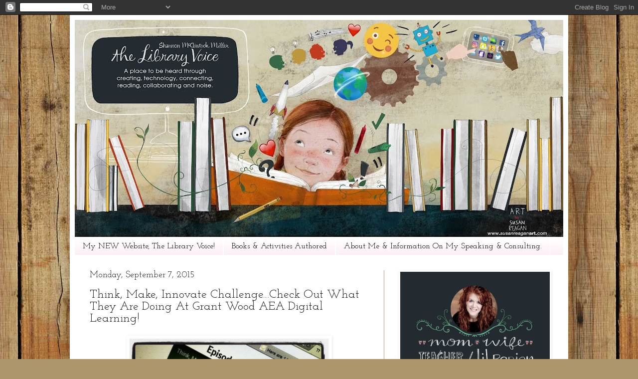

--- FILE ---
content_type: text/html; charset=UTF-8
request_url: https://vanmeterlibraryvoice.blogspot.com/2015/09/think-make-innovate-challengecheck-out.html?m=0
body_size: 32577
content:
<!DOCTYPE html>
<html class='v2' dir='ltr' lang='en' xmlns='http://www.w3.org/1999/xhtml' xmlns:b='http://www.google.com/2005/gml/b' xmlns:data='http://www.google.com/2005/gml/data' xmlns:expr='http://www.google.com/2005/gml/expr'>
<head>
<link href='https://www.blogger.com/static/v1/widgets/335934321-css_bundle_v2.css' rel='stylesheet' type='text/css'/>
<!-- Global site tag (gtag.js) - Google Analytics -->
<script async='async' src='https://www.googletagmanager.com/gtag/js?id=G-12W9XVWBC2'></script>
<script>
  window.dataLayer = window.dataLayer || [];
  function gtag(){dataLayer.push(arguments);}
  gtag('js', new Date());

  gtag('config', 'G-12W9XVWBC2');
</script>
<meta content='width=1100' name='viewport'/>
<meta content='text/html; charset=UTF-8' http-equiv='Content-Type'/>
<meta content='blogger' name='generator'/>
<link href='https://vanmeterlibraryvoice.blogspot.com/favicon.ico' rel='icon' type='image/x-icon'/>
<link href='https://vanmeterlibraryvoice.blogspot.com/2015/09/think-make-innovate-challengecheck-out.html' rel='canonical'/>
<link rel="alternate" type="application/atom+xml" title="The Library Voice - Atom" href="https://vanmeterlibraryvoice.blogspot.com/feeds/posts/default" />
<link rel="alternate" type="application/rss+xml" title="The Library Voice - RSS" href="https://vanmeterlibraryvoice.blogspot.com/feeds/posts/default?alt=rss" />
<link rel="service.post" type="application/atom+xml" title="The Library Voice - Atom" href="https://www.blogger.com/feeds/370513240342622404/posts/default" />

<link rel="alternate" type="application/atom+xml" title="The Library Voice - Atom" href="https://vanmeterlibraryvoice.blogspot.com/feeds/2438368758938461866/comments/default" />
<!--Can't find substitution for tag [blog.ieCssRetrofitLinks]-->
<link href='https://blogger.googleusercontent.com/img/b/R29vZ2xl/AVvXsEhEW6AlPkWb0djHHLkJ6LLXQTGogACkWjnvPirFqQBkcbQD21Yg_Ax1Q3bwUBhtlqSJxxTLAUko0vNiKJ3zby3uCkiA2yRjuR1u5UdCA960oIhyphenhyphenzcHDAH7sQQ7Ro-Qx5_xSRoN9cseeMEE/s400/Screen+Shot+2015-09-07+at+1.14.41+AM.png' rel='image_src'/>
<meta content='https://vanmeterlibraryvoice.blogspot.com/2015/09/think-make-innovate-challengecheck-out.html' property='og:url'/>
<meta content='Think, Make, Innovate Challenge....Check Out What They Are Doing  At Grant Wood AEA Digital Learning!  ' property='og:title'/>
<meta content='A library and education blog and place to be heard through creating, technology, connecting, reading, collaborating and noise.' property='og:description'/>
<meta content='https://blogger.googleusercontent.com/img/b/R29vZ2xl/AVvXsEhEW6AlPkWb0djHHLkJ6LLXQTGogACkWjnvPirFqQBkcbQD21Yg_Ax1Q3bwUBhtlqSJxxTLAUko0vNiKJ3zby3uCkiA2yRjuR1u5UdCA960oIhyphenhyphenzcHDAH7sQQ7Ro-Qx5_xSRoN9cseeMEE/w1200-h630-p-k-no-nu/Screen+Shot+2015-09-07+at+1.14.41+AM.png' property='og:image'/>
<title>The Library Voice: Think, Make, Innovate Challenge....Check Out What They Are Doing  At Grant Wood AEA Digital Learning!  </title>
<style type='text/css'>@font-face{font-family:'EB Garamond';font-style:normal;font-weight:400;font-display:swap;src:url(//fonts.gstatic.com/s/ebgaramond/v32/SlGDmQSNjdsmc35JDF1K5E55YMjF_7DPuGi-6_RkCY9_WamXgHlIbvw.woff2)format('woff2');unicode-range:U+0460-052F,U+1C80-1C8A,U+20B4,U+2DE0-2DFF,U+A640-A69F,U+FE2E-FE2F;}@font-face{font-family:'EB Garamond';font-style:normal;font-weight:400;font-display:swap;src:url(//fonts.gstatic.com/s/ebgaramond/v32/SlGDmQSNjdsmc35JDF1K5E55YMjF_7DPuGi-6_RkAI9_WamXgHlIbvw.woff2)format('woff2');unicode-range:U+0301,U+0400-045F,U+0490-0491,U+04B0-04B1,U+2116;}@font-face{font-family:'EB Garamond';font-style:normal;font-weight:400;font-display:swap;src:url(//fonts.gstatic.com/s/ebgaramond/v32/SlGDmQSNjdsmc35JDF1K5E55YMjF_7DPuGi-6_RkCI9_WamXgHlIbvw.woff2)format('woff2');unicode-range:U+1F00-1FFF;}@font-face{font-family:'EB Garamond';font-style:normal;font-weight:400;font-display:swap;src:url(//fonts.gstatic.com/s/ebgaramond/v32/SlGDmQSNjdsmc35JDF1K5E55YMjF_7DPuGi-6_RkB49_WamXgHlIbvw.woff2)format('woff2');unicode-range:U+0370-0377,U+037A-037F,U+0384-038A,U+038C,U+038E-03A1,U+03A3-03FF;}@font-face{font-family:'EB Garamond';font-style:normal;font-weight:400;font-display:swap;src:url(//fonts.gstatic.com/s/ebgaramond/v32/SlGDmQSNjdsmc35JDF1K5E55YMjF_7DPuGi-6_RkC49_WamXgHlIbvw.woff2)format('woff2');unicode-range:U+0102-0103,U+0110-0111,U+0128-0129,U+0168-0169,U+01A0-01A1,U+01AF-01B0,U+0300-0301,U+0303-0304,U+0308-0309,U+0323,U+0329,U+1EA0-1EF9,U+20AB;}@font-face{font-family:'EB Garamond';font-style:normal;font-weight:400;font-display:swap;src:url(//fonts.gstatic.com/s/ebgaramond/v32/SlGDmQSNjdsmc35JDF1K5E55YMjF_7DPuGi-6_RkCo9_WamXgHlIbvw.woff2)format('woff2');unicode-range:U+0100-02BA,U+02BD-02C5,U+02C7-02CC,U+02CE-02D7,U+02DD-02FF,U+0304,U+0308,U+0329,U+1D00-1DBF,U+1E00-1E9F,U+1EF2-1EFF,U+2020,U+20A0-20AB,U+20AD-20C0,U+2113,U+2C60-2C7F,U+A720-A7FF;}@font-face{font-family:'EB Garamond';font-style:normal;font-weight:400;font-display:swap;src:url(//fonts.gstatic.com/s/ebgaramond/v32/SlGDmQSNjdsmc35JDF1K5E55YMjF_7DPuGi-6_RkBI9_WamXgHlI.woff2)format('woff2');unicode-range:U+0000-00FF,U+0131,U+0152-0153,U+02BB-02BC,U+02C6,U+02DA,U+02DC,U+0304,U+0308,U+0329,U+2000-206F,U+20AC,U+2122,U+2191,U+2193,U+2212,U+2215,U+FEFF,U+FFFD;}@font-face{font-family:'Josefin Slab';font-style:normal;font-weight:400;font-display:swap;src:url(//fonts.gstatic.com/s/josefinslab/v29/lW-5wjwOK3Ps5GSJlNNkMalnqg6vBMjoPg.woff2)format('woff2');unicode-range:U+0000-00FF,U+0131,U+0152-0153,U+02BB-02BC,U+02C6,U+02DA,U+02DC,U+0304,U+0308,U+0329,U+2000-206F,U+20AC,U+2122,U+2191,U+2193,U+2212,U+2215,U+FEFF,U+FFFD;}@font-face{font-family:'Josefin Slab';font-style:normal;font-weight:700;font-display:swap;src:url(//fonts.gstatic.com/s/josefinslab/v29/lW-5wjwOK3Ps5GSJlNNkMalnqg6vBMjoPg.woff2)format('woff2');unicode-range:U+0000-00FF,U+0131,U+0152-0153,U+02BB-02BC,U+02C6,U+02DA,U+02DC,U+0304,U+0308,U+0329,U+2000-206F,U+20AC,U+2122,U+2191,U+2193,U+2212,U+2215,U+FEFF,U+FFFD;}@font-face{font-family:'Roboto';font-style:normal;font-weight:400;font-stretch:100%;font-display:swap;src:url(//fonts.gstatic.com/s/roboto/v50/KFOMCnqEu92Fr1ME7kSn66aGLdTylUAMQXC89YmC2DPNWubEbVmZiAr0klQmz24O0g.woff2)format('woff2');unicode-range:U+0460-052F,U+1C80-1C8A,U+20B4,U+2DE0-2DFF,U+A640-A69F,U+FE2E-FE2F;}@font-face{font-family:'Roboto';font-style:normal;font-weight:400;font-stretch:100%;font-display:swap;src:url(//fonts.gstatic.com/s/roboto/v50/KFOMCnqEu92Fr1ME7kSn66aGLdTylUAMQXC89YmC2DPNWubEbVmQiAr0klQmz24O0g.woff2)format('woff2');unicode-range:U+0301,U+0400-045F,U+0490-0491,U+04B0-04B1,U+2116;}@font-face{font-family:'Roboto';font-style:normal;font-weight:400;font-stretch:100%;font-display:swap;src:url(//fonts.gstatic.com/s/roboto/v50/KFOMCnqEu92Fr1ME7kSn66aGLdTylUAMQXC89YmC2DPNWubEbVmYiAr0klQmz24O0g.woff2)format('woff2');unicode-range:U+1F00-1FFF;}@font-face{font-family:'Roboto';font-style:normal;font-weight:400;font-stretch:100%;font-display:swap;src:url(//fonts.gstatic.com/s/roboto/v50/KFOMCnqEu92Fr1ME7kSn66aGLdTylUAMQXC89YmC2DPNWubEbVmXiAr0klQmz24O0g.woff2)format('woff2');unicode-range:U+0370-0377,U+037A-037F,U+0384-038A,U+038C,U+038E-03A1,U+03A3-03FF;}@font-face{font-family:'Roboto';font-style:normal;font-weight:400;font-stretch:100%;font-display:swap;src:url(//fonts.gstatic.com/s/roboto/v50/KFOMCnqEu92Fr1ME7kSn66aGLdTylUAMQXC89YmC2DPNWubEbVnoiAr0klQmz24O0g.woff2)format('woff2');unicode-range:U+0302-0303,U+0305,U+0307-0308,U+0310,U+0312,U+0315,U+031A,U+0326-0327,U+032C,U+032F-0330,U+0332-0333,U+0338,U+033A,U+0346,U+034D,U+0391-03A1,U+03A3-03A9,U+03B1-03C9,U+03D1,U+03D5-03D6,U+03F0-03F1,U+03F4-03F5,U+2016-2017,U+2034-2038,U+203C,U+2040,U+2043,U+2047,U+2050,U+2057,U+205F,U+2070-2071,U+2074-208E,U+2090-209C,U+20D0-20DC,U+20E1,U+20E5-20EF,U+2100-2112,U+2114-2115,U+2117-2121,U+2123-214F,U+2190,U+2192,U+2194-21AE,U+21B0-21E5,U+21F1-21F2,U+21F4-2211,U+2213-2214,U+2216-22FF,U+2308-230B,U+2310,U+2319,U+231C-2321,U+2336-237A,U+237C,U+2395,U+239B-23B7,U+23D0,U+23DC-23E1,U+2474-2475,U+25AF,U+25B3,U+25B7,U+25BD,U+25C1,U+25CA,U+25CC,U+25FB,U+266D-266F,U+27C0-27FF,U+2900-2AFF,U+2B0E-2B11,U+2B30-2B4C,U+2BFE,U+3030,U+FF5B,U+FF5D,U+1D400-1D7FF,U+1EE00-1EEFF;}@font-face{font-family:'Roboto';font-style:normal;font-weight:400;font-stretch:100%;font-display:swap;src:url(//fonts.gstatic.com/s/roboto/v50/KFOMCnqEu92Fr1ME7kSn66aGLdTylUAMQXC89YmC2DPNWubEbVn6iAr0klQmz24O0g.woff2)format('woff2');unicode-range:U+0001-000C,U+000E-001F,U+007F-009F,U+20DD-20E0,U+20E2-20E4,U+2150-218F,U+2190,U+2192,U+2194-2199,U+21AF,U+21E6-21F0,U+21F3,U+2218-2219,U+2299,U+22C4-22C6,U+2300-243F,U+2440-244A,U+2460-24FF,U+25A0-27BF,U+2800-28FF,U+2921-2922,U+2981,U+29BF,U+29EB,U+2B00-2BFF,U+4DC0-4DFF,U+FFF9-FFFB,U+10140-1018E,U+10190-1019C,U+101A0,U+101D0-101FD,U+102E0-102FB,U+10E60-10E7E,U+1D2C0-1D2D3,U+1D2E0-1D37F,U+1F000-1F0FF,U+1F100-1F1AD,U+1F1E6-1F1FF,U+1F30D-1F30F,U+1F315,U+1F31C,U+1F31E,U+1F320-1F32C,U+1F336,U+1F378,U+1F37D,U+1F382,U+1F393-1F39F,U+1F3A7-1F3A8,U+1F3AC-1F3AF,U+1F3C2,U+1F3C4-1F3C6,U+1F3CA-1F3CE,U+1F3D4-1F3E0,U+1F3ED,U+1F3F1-1F3F3,U+1F3F5-1F3F7,U+1F408,U+1F415,U+1F41F,U+1F426,U+1F43F,U+1F441-1F442,U+1F444,U+1F446-1F449,U+1F44C-1F44E,U+1F453,U+1F46A,U+1F47D,U+1F4A3,U+1F4B0,U+1F4B3,U+1F4B9,U+1F4BB,U+1F4BF,U+1F4C8-1F4CB,U+1F4D6,U+1F4DA,U+1F4DF,U+1F4E3-1F4E6,U+1F4EA-1F4ED,U+1F4F7,U+1F4F9-1F4FB,U+1F4FD-1F4FE,U+1F503,U+1F507-1F50B,U+1F50D,U+1F512-1F513,U+1F53E-1F54A,U+1F54F-1F5FA,U+1F610,U+1F650-1F67F,U+1F687,U+1F68D,U+1F691,U+1F694,U+1F698,U+1F6AD,U+1F6B2,U+1F6B9-1F6BA,U+1F6BC,U+1F6C6-1F6CF,U+1F6D3-1F6D7,U+1F6E0-1F6EA,U+1F6F0-1F6F3,U+1F6F7-1F6FC,U+1F700-1F7FF,U+1F800-1F80B,U+1F810-1F847,U+1F850-1F859,U+1F860-1F887,U+1F890-1F8AD,U+1F8B0-1F8BB,U+1F8C0-1F8C1,U+1F900-1F90B,U+1F93B,U+1F946,U+1F984,U+1F996,U+1F9E9,U+1FA00-1FA6F,U+1FA70-1FA7C,U+1FA80-1FA89,U+1FA8F-1FAC6,U+1FACE-1FADC,U+1FADF-1FAE9,U+1FAF0-1FAF8,U+1FB00-1FBFF;}@font-face{font-family:'Roboto';font-style:normal;font-weight:400;font-stretch:100%;font-display:swap;src:url(//fonts.gstatic.com/s/roboto/v50/KFOMCnqEu92Fr1ME7kSn66aGLdTylUAMQXC89YmC2DPNWubEbVmbiAr0klQmz24O0g.woff2)format('woff2');unicode-range:U+0102-0103,U+0110-0111,U+0128-0129,U+0168-0169,U+01A0-01A1,U+01AF-01B0,U+0300-0301,U+0303-0304,U+0308-0309,U+0323,U+0329,U+1EA0-1EF9,U+20AB;}@font-face{font-family:'Roboto';font-style:normal;font-weight:400;font-stretch:100%;font-display:swap;src:url(//fonts.gstatic.com/s/roboto/v50/KFOMCnqEu92Fr1ME7kSn66aGLdTylUAMQXC89YmC2DPNWubEbVmaiAr0klQmz24O0g.woff2)format('woff2');unicode-range:U+0100-02BA,U+02BD-02C5,U+02C7-02CC,U+02CE-02D7,U+02DD-02FF,U+0304,U+0308,U+0329,U+1D00-1DBF,U+1E00-1E9F,U+1EF2-1EFF,U+2020,U+20A0-20AB,U+20AD-20C0,U+2113,U+2C60-2C7F,U+A720-A7FF;}@font-face{font-family:'Roboto';font-style:normal;font-weight:400;font-stretch:100%;font-display:swap;src:url(//fonts.gstatic.com/s/roboto/v50/KFOMCnqEu92Fr1ME7kSn66aGLdTylUAMQXC89YmC2DPNWubEbVmUiAr0klQmz24.woff2)format('woff2');unicode-range:U+0000-00FF,U+0131,U+0152-0153,U+02BB-02BC,U+02C6,U+02DA,U+02DC,U+0304,U+0308,U+0329,U+2000-206F,U+20AC,U+2122,U+2191,U+2193,U+2212,U+2215,U+FEFF,U+FFFD;}</style>
<style id='page-skin-1' type='text/css'><!--
/*
-----------------------------------------------
Blogger Template Style
Name:     Simple
Designer: Blogger
URL:      www.blogger.com
----------------------------------------------- */
/* Variable definitions
====================
<Variable name="keycolor" description="Main Color" type="color" default="#66bbdd"/>
<Group description="Page Text" selector="body">
<Variable name="body.font" description="Font" type="font"
default="normal normal 12px Arial, Tahoma, Helvetica, FreeSans, sans-serif"/>
<Variable name="body.text.color" description="Text Color" type="color" default="#222222"/>
</Group>
<Group description="Backgrounds" selector=".body-fauxcolumns-outer">
<Variable name="body.background.color" description="Outer Background" type="color" default="#66bbdd"/>
<Variable name="content.background.color" description="Main Background" type="color" default="#ffffff"/>
<Variable name="header.background.color" description="Header Background" type="color" default="transparent"/>
</Group>
<Group description="Links" selector=".main-outer">
<Variable name="link.color" description="Link Color" type="color" default="#2288bb"/>
<Variable name="link.visited.color" description="Visited Color" type="color" default="#888888"/>
<Variable name="link.hover.color" description="Hover Color" type="color" default="#33aaff"/>
</Group>
<Group description="Blog Title" selector=".header h1">
<Variable name="header.font" description="Font" type="font"
default="normal normal 60px Arial, Tahoma, Helvetica, FreeSans, sans-serif"/>
<Variable name="header.text.color" description="Title Color" type="color" default="#3399bb" />
</Group>
<Group description="Blog Description" selector=".header .description">
<Variable name="description.text.color" description="Description Color" type="color"
default="#777777" />
</Group>
<Group description="Tabs Text" selector=".tabs-inner .widget li a">
<Variable name="tabs.font" description="Font" type="font"
default="normal normal 14px Arial, Tahoma, Helvetica, FreeSans, sans-serif"/>
<Variable name="tabs.text.color" description="Text Color" type="color" default="#999999"/>
<Variable name="tabs.selected.text.color" description="Selected Color" type="color" default="#000000"/>
</Group>
<Group description="Tabs Background" selector=".tabs-outer .PageList">
<Variable name="tabs.background.color" description="Background Color" type="color" default="#f5f5f5"/>
<Variable name="tabs.selected.background.color" description="Selected Color" type="color" default="#eeeeee"/>
</Group>
<Group description="Post Title" selector="h3.post-title, .comments h4">
<Variable name="post.title.font" description="Font" type="font"
default="normal normal 22px Arial, Tahoma, Helvetica, FreeSans, sans-serif"/>
</Group>
<Group description="Date Header" selector=".date-header">
<Variable name="date.header.color" description="Text Color" type="color"
default="#151515"/>
<Variable name="date.header.background.color" description="Background Color" type="color"
default="transparent"/>
<Variable name="date.header.font" description="Text Font" type="font"
default="normal bold 11px Arial, Tahoma, Helvetica, FreeSans, sans-serif"/>
<Variable name="date.header.padding" description="Date Header Padding" type="string" default="inherit"/>
<Variable name="date.header.letterspacing" description="Date Header Letter Spacing" type="string" default="inherit"/>
<Variable name="date.header.margin" description="Date Header Margin" type="string" default="inherit"/>
</Group>
<Group description="Post Footer" selector=".post-footer">
<Variable name="post.footer.text.color" description="Text Color" type="color" default="#666666"/>
<Variable name="post.footer.background.color" description="Background Color" type="color"
default="#f9f9f9"/>
<Variable name="post.footer.border.color" description="Shadow Color" type="color" default="#eeeeee"/>
</Group>
<Group description="Gadgets" selector="h2">
<Variable name="widget.title.font" description="Title Font" type="font"
default="normal bold 11px Arial, Tahoma, Helvetica, FreeSans, sans-serif"/>
<Variable name="widget.title.text.color" description="Title Color" type="color" default="#000000"/>
<Variable name="widget.alternate.text.color" description="Alternate Color" type="color" default="#999999"/>
</Group>
<Group description="Images" selector=".main-inner">
<Variable name="image.background.color" description="Background Color" type="color" default="#ffffff"/>
<Variable name="image.border.color" description="Border Color" type="color" default="#eeeeee"/>
<Variable name="image.text.color" description="Caption Text Color" type="color" default="#151515"/>
</Group>
<Group description="Accents" selector=".content-inner">
<Variable name="body.rule.color" description="Separator Line Color" type="color" default="#eeeeee"/>
<Variable name="tabs.border.color" description="Tabs Border Color" type="color" default="#ada18c"/>
</Group>
<Variable name="body.background" description="Body Background" type="background"
color="#ffffff" default="$(color) none repeat scroll top left"/>
<Variable name="body.background.override" description="Body Background Override" type="string" default=""/>
<Variable name="body.background.gradient.cap" description="Body Gradient Cap" type="url"
default="url(https://resources.blogblog.com/blogblog/data/1kt/simple/gradients_light.png)"/>
<Variable name="body.background.gradient.tile" description="Body Gradient Tile" type="url"
default="url(https://resources.blogblog.com/blogblog/data/1kt/simple/body_gradient_tile_light.png)"/>
<Variable name="content.background.color.selector" description="Content Background Color Selector" type="string" default=".content-inner"/>
<Variable name="content.padding" description="Content Padding" type="length" default="10px" min="0" max="100px"/>
<Variable name="content.padding.horizontal" description="Content Horizontal Padding" type="length" default="10px" min="0" max="100px"/>
<Variable name="content.shadow.spread" description="Content Shadow Spread" type="length" default="40px" min="0" max="100px"/>
<Variable name="content.shadow.spread.webkit" description="Content Shadow Spread (WebKit)" type="length" default="5px" min="0" max="100px"/>
<Variable name="content.shadow.spread.ie" description="Content Shadow Spread (IE)" type="length" default="10px" min="0" max="100px"/>
<Variable name="main.border.width" description="Main Border Width" type="length" default="0" min="0" max="10px"/>
<Variable name="header.background.gradient" description="Header Gradient" type="url" default="none"/>
<Variable name="header.shadow.offset.left" description="Header Shadow Offset Left" type="length" default="-1px" min="-50px" max="50px"/>
<Variable name="header.shadow.offset.top" description="Header Shadow Offset Top" type="length" default="-1px" min="-50px" max="50px"/>
<Variable name="header.shadow.spread" description="Header Shadow Spread" type="length" default="1px" min="0" max="100px"/>
<Variable name="header.padding" description="Header Padding" type="length" default="30px" min="0" max="100px"/>
<Variable name="header.border.size" description="Header Border Size" type="length" default="1px" min="0" max="10px"/>
<Variable name="header.bottom.border.size" description="Header Bottom Border Size" type="length" default="1px" min="0" max="10px"/>
<Variable name="header.border.horizontalsize" description="Header Horizontal Border Size" type="length" default="0" min="0" max="10px"/>
<Variable name="description.text.size" description="Description Text Size" type="string" default="140%"/>
<Variable name="tabs.margin.top" description="Tabs Margin Top" type="length" default="0" min="0" max="100px"/>
<Variable name="tabs.margin.side" description="Tabs Side Margin" type="length" default="30px" min="0" max="100px"/>
<Variable name="tabs.background.gradient" description="Tabs Background Gradient" type="url"
default="url(https://resources.blogblog.com/blogblog/data/1kt/simple/gradients_light.png)"/>
<Variable name="tabs.border.width" description="Tabs Border Width" type="length" default="1px" min="0" max="10px"/>
<Variable name="tabs.bevel.border.width" description="Tabs Bevel Border Width" type="length" default="1px" min="0" max="10px"/>
<Variable name="post.margin.bottom" description="Post Bottom Margin" type="length" default="25px" min="0" max="100px"/>
<Variable name="image.border.small.size" description="Image Border Small Size" type="length" default="2px" min="0" max="10px"/>
<Variable name="image.border.large.size" description="Image Border Large Size" type="length" default="5px" min="0" max="10px"/>
<Variable name="page.width.selector" description="Page Width Selector" type="string" default=".region-inner"/>
<Variable name="page.width" description="Page Width" type="string" default="auto"/>
<Variable name="main.section.margin" description="Main Section Margin" type="length" default="15px" min="0" max="100px"/>
<Variable name="main.padding" description="Main Padding" type="length" default="15px" min="0" max="100px"/>
<Variable name="main.padding.top" description="Main Padding Top" type="length" default="30px" min="0" max="100px"/>
<Variable name="main.padding.bottom" description="Main Padding Bottom" type="length" default="30px" min="0" max="100px"/>
<Variable name="paging.background"
color="#ffffff"
description="Background of blog paging area" type="background"
default="transparent none no-repeat scroll top center"/>
<Variable name="footer.bevel" description="Bevel border length of footer" type="length" default="0" min="0" max="10px"/>
<Variable name="mobile.background.overlay" description="Mobile Background Overlay" type="string"
default="transparent none repeat scroll top left"/>
<Variable name="mobile.background.size" description="Mobile Background Size" type="string" default="auto"/>
<Variable name="mobile.button.color" description="Mobile Button Color" type="color" default="#ffffff" />
<Variable name="startSide" description="Side where text starts in blog language" type="automatic" default="left"/>
<Variable name="endSide" description="Side where text ends in blog language" type="automatic" default="right"/>
*/
/* Content
----------------------------------------------- */
body {
font: normal normal 16px EB Garamond;
color: #151515;
background: #ad966c url(//themes.googleusercontent.com/image?id=1ZygE97_U_mmMOtoTGkMZll-JNbyfsqhAUw6zsMRGgk4ZzWbQsBOLV5GkQDV8YuZ0THk0) repeat scroll top center /* Credit: andynwt (http://www.istockphoto.com/googleimages.php?id=8047432&platform=blogger) */;
padding: 0 40px 40px 40px;
}
html body .region-inner {
min-width: 0;
max-width: 100%;
width: auto;
}
h2 {
font-size: 22px;
}
a:link {
text-decoration:none;
color: #db3052;
}
a:visited {
text-decoration:none;
color: #db3052;
}
a:hover {
text-decoration:underline;
color: #db3052;
}
.body-fauxcolumn-outer .fauxcolumn-inner {
background: transparent none repeat scroll top left;
_background-image: none;
}
.body-fauxcolumn-outer .cap-top {
position: absolute;
z-index: 1;
height: 400px;
width: 100%;
}
.body-fauxcolumn-outer .cap-top .cap-left {
width: 100%;
background: transparent none repeat-x scroll top left;
_background-image: none;
}
.content-outer {
-moz-box-shadow: 0 0 40px rgba(0, 0, 0, .15);
-webkit-box-shadow: 0 0 5px rgba(0, 0, 0, .15);
-goog-ms-box-shadow: 0 0 10px #333333;
box-shadow: 0 0 40px rgba(0, 0, 0, .15);
margin-bottom: 1px;
}
.content-inner {
padding: 10px 10px;
}
.content-inner {
background-color: #ffffff;
}
/* Header
----------------------------------------------- */
.header-outer {
background: transparent none repeat-x scroll 0 -400px;
_background-image: none;
}
.Header h1 {
font: normal normal 50px Roboto;
color: #db3052;
text-shadow: -1px -1px 1px rgba(0, 0, 0, .2);
}
.Header h1 a {
color: #db3052;
}
.Header .description {
font-size: 140%;
color: #ffffff;
}
.header-inner .Header .titlewrapper {
padding: 22px 30px;
}
.header-inner .Header .descriptionwrapper {
padding: 0 30px;
}
/* Tabs
----------------------------------------------- */
.tabs-inner .section:first-child {
border-top: 1px solid #ffffff;
}
.tabs-inner .section:first-child ul {
margin-top: -1px;
border-top: 1px solid #ffffff;
border-left: 0 solid #ffffff;
border-right: 0 solid #ffffff;
}
.tabs-inner .widget ul {
background: #fcecf4 url(https://resources.blogblog.com/blogblog/data/1kt/simple/gradients_light.png) repeat-x scroll 0 -800px;
_background-image: none;
border-bottom: 1px solid #ffffff;
margin-top: 0;
margin-left: -30px;
margin-right: -30px;
}
.tabs-inner .widget li a {
display: inline-block;
padding: .6em 1em;
font: normal normal 16px Josefin Slab;
color: #000000;
border-left: 1px solid #ffffff;
border-right: 1px solid #ffffff;
}
.tabs-inner .widget li:first-child a {
border-left: none;
}
.tabs-inner .widget li.selected a, .tabs-inner .widget li a:hover {
color: #000000;
background-color: #f490ac;
text-decoration: none;
}
/* Columns
----------------------------------------------- */
.main-outer {
border-top: 0 solid #ada18c;
}
.fauxcolumn-left-outer .fauxcolumn-inner {
border-right: 1px solid #ada18c;
}
.fauxcolumn-right-outer .fauxcolumn-inner {
border-left: 1px solid #ada18c;
}
/* Headings
----------------------------------------------- */
div.widget > h2,
div.widget h2.title {
margin: 0 0 1em 0;
font: normal bold 20px Josefin Slab;
color: #151515;
}
/* Widgets
----------------------------------------------- */
.widget .zippy {
color: #969696;
text-shadow: 2px 2px 1px rgba(0, 0, 0, .1);
}
.widget .popular-posts ul {
list-style: none;
}
/* Posts
----------------------------------------------- */
h2.date-header {
font: normal normal 18px Josefin Slab;
}
.date-header span {
background-color: #ffffff;
color: #151515;
padding: inherit;
letter-spacing: inherit;
margin: inherit;
}
.main-inner {
padding-top: 30px;
padding-bottom: 30px;
}
.main-inner .column-center-inner {
padding: 0 15px;
}
.main-inner .column-center-inner .section {
margin: 0 15px;
}
.post {
margin: 0 0 25px 0;
}
h3.post-title, .comments h4 {
font: normal normal 24px Josefin Slab;
margin: .75em 0 0;
}
.post-body {
font-size: 110%;
line-height: 1.4;
position: relative;
}
.post-body img, .post-body .tr-caption-container, .Profile img, .Image img,
.BlogList .item-thumbnail img {
padding: 2px;
background: #ffffff;
border: 1px solid #ffffff;
-moz-box-shadow: 1px 1px 5px rgba(0, 0, 0, .1);
-webkit-box-shadow: 1px 1px 5px rgba(0, 0, 0, .1);
box-shadow: 1px 1px 5px rgba(0, 0, 0, .1);
}
.post-body img, .post-body .tr-caption-container {
padding: 5px;
}
.post-body .tr-caption-container {
color: #000000;
}
.post-body .tr-caption-container img {
padding: 0;
background: transparent;
border: none;
-moz-box-shadow: 0 0 0 rgba(0, 0, 0, .1);
-webkit-box-shadow: 0 0 0 rgba(0, 0, 0, .1);
box-shadow: 0 0 0 rgba(0, 0, 0, .1);
}
.post-header {
margin: 0 0 1.5em;
line-height: 1.6;
font-size: 90%;
}
.post-footer {
margin: 20px -2px 0;
padding: 5px 10px;
color: #000000;
background-color: #fcecf4;
border-bottom: 1px solid #fcecf4;
line-height: 1.6;
font-size: 90%;
}
#comments .comment-author {
padding-top: 1.5em;
border-top: 1px solid #ada18c;
background-position: 0 1.5em;
}
#comments .comment-author:first-child {
padding-top: 0;
border-top: none;
}
.avatar-image-container {
margin: .2em 0 0;
}
#comments .avatar-image-container img {
border: 1px solid #ffffff;
}
/* Comments
----------------------------------------------- */
.comments .comments-content .icon.blog-author {
background-repeat: no-repeat;
background-image: url([data-uri]);
}
.comments .comments-content .loadmore a {
border-top: 1px solid #969696;
border-bottom: 1px solid #969696;
}
.comments .comment-thread.inline-thread {
background-color: #fcecf4;
}
.comments .continue {
border-top: 2px solid #969696;
}
/* Accents
---------------------------------------------- */
.section-columns td.columns-cell {
border-left: 1px solid #ada18c;
}
.blog-pager {
background: transparent none no-repeat scroll top center;
}
.blog-pager-older-link, .home-link,
.blog-pager-newer-link {
background-color: #ffffff;
padding: 5px;
}
.footer-outer {
border-top: 0 dashed #bbbbbb;
}
/* Mobile
----------------------------------------------- */
body.mobile  {
background-size: auto;
}
.mobile .body-fauxcolumn-outer {
background: transparent none repeat scroll top left;
}
.mobile .body-fauxcolumn-outer .cap-top {
background-size: 100% auto;
}
.mobile .content-outer {
-webkit-box-shadow: 0 0 3px rgba(0, 0, 0, .15);
box-shadow: 0 0 3px rgba(0, 0, 0, .15);
}
.mobile .tabs-inner .widget ul {
margin-left: 0;
margin-right: 0;
}
.mobile .post {
margin: 0;
}
.mobile .main-inner .column-center-inner .section {
margin: 0;
}
.mobile .date-header span {
padding: 0.1em 10px;
margin: 0 -10px;
}
.mobile h3.post-title {
margin: 0;
}
.mobile .blog-pager {
background: transparent none no-repeat scroll top center;
}
.mobile .footer-outer {
border-top: none;
}
.mobile .main-inner, .mobile .footer-inner {
background-color: #ffffff;
}
.mobile-index-contents {
color: #151515;
}
.mobile-link-button {
background-color: #db3052;
}
.mobile-link-button a:link, .mobile-link-button a:visited {
color: #ffffff;
}
.mobile .tabs-inner .section:first-child {
border-top: none;
}
.mobile .tabs-inner .PageList .widget-content {
background-color: #f490ac;
color: #000000;
border-top: 1px solid #ffffff;
border-bottom: 1px solid #ffffff;
}
.mobile .tabs-inner .PageList .widget-content .pagelist-arrow {
border-left: 1px solid #ffffff;
}

--></style>
<style id='template-skin-1' type='text/css'><!--
body {
min-width: 1000px;
}
.content-outer, .content-fauxcolumn-outer, .region-inner {
min-width: 1000px;
max-width: 1000px;
_width: 1000px;
}
.main-inner .columns {
padding-left: 0px;
padding-right: 360px;
}
.main-inner .fauxcolumn-center-outer {
left: 0px;
right: 360px;
/* IE6 does not respect left and right together */
_width: expression(this.parentNode.offsetWidth -
parseInt("0px") -
parseInt("360px") + 'px');
}
.main-inner .fauxcolumn-left-outer {
width: 0px;
}
.main-inner .fauxcolumn-right-outer {
width: 360px;
}
.main-inner .column-left-outer {
width: 0px;
right: 100%;
margin-left: -0px;
}
.main-inner .column-right-outer {
width: 360px;
margin-right: -360px;
}
#layout {
min-width: 0;
}
#layout .content-outer {
min-width: 0;
width: 800px;
}
#layout .region-inner {
min-width: 0;
width: auto;
}
body#layout div.add_widget {
padding: 8px;
}
body#layout div.add_widget a {
margin-left: 32px;
}
--></style>
<style>
    body {background-image:url(\/\/themes.googleusercontent.com\/image?id=1ZygE97_U_mmMOtoTGkMZll-JNbyfsqhAUw6zsMRGgk4ZzWbQsBOLV5GkQDV8YuZ0THk0);}
    
@media (max-width: 200px) { body {background-image:url(\/\/themes.googleusercontent.com\/image?id=1ZygE97_U_mmMOtoTGkMZll-JNbyfsqhAUw6zsMRGgk4ZzWbQsBOLV5GkQDV8YuZ0THk0&options=w200);}}
@media (max-width: 400px) and (min-width: 201px) { body {background-image:url(\/\/themes.googleusercontent.com\/image?id=1ZygE97_U_mmMOtoTGkMZll-JNbyfsqhAUw6zsMRGgk4ZzWbQsBOLV5GkQDV8YuZ0THk0&options=w400);}}
@media (max-width: 800px) and (min-width: 401px) { body {background-image:url(\/\/themes.googleusercontent.com\/image?id=1ZygE97_U_mmMOtoTGkMZll-JNbyfsqhAUw6zsMRGgk4ZzWbQsBOLV5GkQDV8YuZ0THk0&options=w800);}}
@media (max-width: 1200px) and (min-width: 801px) { body {background-image:url(\/\/themes.googleusercontent.com\/image?id=1ZygE97_U_mmMOtoTGkMZll-JNbyfsqhAUw6zsMRGgk4ZzWbQsBOLV5GkQDV8YuZ0THk0&options=w1200);}}
/* Last tag covers anything over one higher than the previous max-size cap. */
@media (min-width: 1201px) { body {background-image:url(\/\/themes.googleusercontent.com\/image?id=1ZygE97_U_mmMOtoTGkMZll-JNbyfsqhAUw6zsMRGgk4ZzWbQsBOLV5GkQDV8YuZ0THk0&options=w1600);}}
  </style>
<link href='https://www.blogger.com/dyn-css/authorization.css?targetBlogID=370513240342622404&amp;zx=ff681e75-37f5-482d-a5e4-e27c16947611' media='none' onload='if(media!=&#39;all&#39;)media=&#39;all&#39;' rel='stylesheet'/><noscript><link href='https://www.blogger.com/dyn-css/authorization.css?targetBlogID=370513240342622404&amp;zx=ff681e75-37f5-482d-a5e4-e27c16947611' rel='stylesheet'/></noscript>
<meta name='google-adsense-platform-account' content='ca-host-pub-1556223355139109'/>
<meta name='google-adsense-platform-domain' content='blogspot.com'/>

</head>
<body class='loading'>
<div class='navbar section' id='navbar' name='Navbar'><div class='widget Navbar' data-version='1' id='Navbar1'><script type="text/javascript">
    function setAttributeOnload(object, attribute, val) {
      if(window.addEventListener) {
        window.addEventListener('load',
          function(){ object[attribute] = val; }, false);
      } else {
        window.attachEvent('onload', function(){ object[attribute] = val; });
      }
    }
  </script>
<div id="navbar-iframe-container"></div>
<script type="text/javascript" src="https://apis.google.com/js/platform.js"></script>
<script type="text/javascript">
      gapi.load("gapi.iframes:gapi.iframes.style.bubble", function() {
        if (gapi.iframes && gapi.iframes.getContext) {
          gapi.iframes.getContext().openChild({
              url: 'https://www.blogger.com/navbar/370513240342622404?po\x3d2438368758938461866\x26origin\x3dhttps://vanmeterlibraryvoice.blogspot.com',
              where: document.getElementById("navbar-iframe-container"),
              id: "navbar-iframe"
          });
        }
      });
    </script><script type="text/javascript">
(function() {
var script = document.createElement('script');
script.type = 'text/javascript';
script.src = '//pagead2.googlesyndication.com/pagead/js/google_top_exp.js';
var head = document.getElementsByTagName('head')[0];
if (head) {
head.appendChild(script);
}})();
</script>
</div></div>
<div class='body-fauxcolumns'>
<div class='fauxcolumn-outer body-fauxcolumn-outer'>
<div class='cap-top'>
<div class='cap-left'></div>
<div class='cap-right'></div>
</div>
<div class='fauxborder-left'>
<div class='fauxborder-right'></div>
<div class='fauxcolumn-inner'>
</div>
</div>
<div class='cap-bottom'>
<div class='cap-left'></div>
<div class='cap-right'></div>
</div>
</div>
</div>
<div class='content'>
<div class='content-fauxcolumns'>
<div class='fauxcolumn-outer content-fauxcolumn-outer'>
<div class='cap-top'>
<div class='cap-left'></div>
<div class='cap-right'></div>
</div>
<div class='fauxborder-left'>
<div class='fauxborder-right'></div>
<div class='fauxcolumn-inner'>
</div>
</div>
<div class='cap-bottom'>
<div class='cap-left'></div>
<div class='cap-right'></div>
</div>
</div>
</div>
<div class='content-outer'>
<div class='content-cap-top cap-top'>
<div class='cap-left'></div>
<div class='cap-right'></div>
</div>
<div class='fauxborder-left content-fauxborder-left'>
<div class='fauxborder-right content-fauxborder-right'></div>
<div class='content-inner'>
<header>
<div class='header-outer'>
<div class='header-cap-top cap-top'>
<div class='cap-left'></div>
<div class='cap-right'></div>
</div>
<div class='fauxborder-left header-fauxborder-left'>
<div class='fauxborder-right header-fauxborder-right'></div>
<div class='region-inner header-inner'>
<div class='header section' id='header' name='Header'><div class='widget Header' data-version='1' id='Header1'>
<div id='header-inner'>
<a href='https://vanmeterlibraryvoice.blogspot.com/?m=0' style='display: block'>
<img alt='The Library Voice' height='435px; ' id='Header1_headerimg' src='https://blogger.googleusercontent.com/img/b/R29vZ2xl/AVvXsEiizClkmd-MgGO_FbUbAC-ujjAtk2XsNLsvTLujiIG3BCW96rS0RfVDSzkVBps-BbokrRjL9GSTp6WHeW9hgqEWb0o5oLKipuDWCSDUOtaH3fgLK5N6I3q7_WFXygZ2z-O8Zq-O_0xGyb28/s980/TheLibraryVoice_Texture-NEWEST_name_web.jpg' style='display: block' width='980px; '/>
</a>
</div>
</div></div>
</div>
</div>
<div class='header-cap-bottom cap-bottom'>
<div class='cap-left'></div>
<div class='cap-right'></div>
</div>
</div>
</header>
<div class='tabs-outer'>
<div class='tabs-cap-top cap-top'>
<div class='cap-left'></div>
<div class='cap-right'></div>
</div>
<div class='fauxborder-left tabs-fauxborder-left'>
<div class='fauxborder-right tabs-fauxborder-right'></div>
<div class='region-inner tabs-inner'>
<div class='tabs section' id='crosscol' name='Cross-Column'><div class='widget PageList' data-version='1' id='PageList1'>
<h2>The Healthy Tip Corner</h2>
<div class='widget-content'>
<ul>
<li>
<a href='https://vanmeterlibraryvoice.blogspot.com/p/about-me.html?m=0'>My NEW Website, The Library Voice!</a>
</li>
<li>
<a href='https://vanmeterlibraryvoice.blogspot.com/p/blog-page.html?m=0'>Books &amp; Activities Authored</a>
</li>
<li>
<a href='https://vanmeterlibraryvoice.blogspot.com/p/upcoming-speaking-consulting-engagments.html?m=0'>About Me &amp; Information On My Speaking &amp; Consulting.</a>
</li>
</ul>
<div class='clear'></div>
</div>
</div></div>
<div class='tabs no-items section' id='crosscol-overflow' name='Cross-Column 2'></div>
</div>
</div>
<div class='tabs-cap-bottom cap-bottom'>
<div class='cap-left'></div>
<div class='cap-right'></div>
</div>
</div>
<div class='main-outer'>
<div class='main-cap-top cap-top'>
<div class='cap-left'></div>
<div class='cap-right'></div>
</div>
<div class='fauxborder-left main-fauxborder-left'>
<div class='fauxborder-right main-fauxborder-right'></div>
<div class='region-inner main-inner'>
<div class='columns fauxcolumns'>
<div class='fauxcolumn-outer fauxcolumn-center-outer'>
<div class='cap-top'>
<div class='cap-left'></div>
<div class='cap-right'></div>
</div>
<div class='fauxborder-left'>
<div class='fauxborder-right'></div>
<div class='fauxcolumn-inner'>
</div>
</div>
<div class='cap-bottom'>
<div class='cap-left'></div>
<div class='cap-right'></div>
</div>
</div>
<div class='fauxcolumn-outer fauxcolumn-left-outer'>
<div class='cap-top'>
<div class='cap-left'></div>
<div class='cap-right'></div>
</div>
<div class='fauxborder-left'>
<div class='fauxborder-right'></div>
<div class='fauxcolumn-inner'>
</div>
</div>
<div class='cap-bottom'>
<div class='cap-left'></div>
<div class='cap-right'></div>
</div>
</div>
<div class='fauxcolumn-outer fauxcolumn-right-outer'>
<div class='cap-top'>
<div class='cap-left'></div>
<div class='cap-right'></div>
</div>
<div class='fauxborder-left'>
<div class='fauxborder-right'></div>
<div class='fauxcolumn-inner'>
</div>
</div>
<div class='cap-bottom'>
<div class='cap-left'></div>
<div class='cap-right'></div>
</div>
</div>
<!-- corrects IE6 width calculation -->
<div class='columns-inner'>
<div class='column-center-outer'>
<div class='column-center-inner'>
<div class='main section' id='main' name='Main'><div class='widget Blog' data-version='1' id='Blog1'>
<div class='blog-posts hfeed'>

          <div class="date-outer">
        
<h2 class='date-header'><span>Monday, September 7, 2015</span></h2>

          <div class="date-posts">
        
<div class='post-outer'>
<div class='post hentry uncustomized-post-template' itemprop='blogPost' itemscope='itemscope' itemtype='http://schema.org/BlogPosting'>
<meta content='https://blogger.googleusercontent.com/img/b/R29vZ2xl/AVvXsEhEW6AlPkWb0djHHLkJ6LLXQTGogACkWjnvPirFqQBkcbQD21Yg_Ax1Q3bwUBhtlqSJxxTLAUko0vNiKJ3zby3uCkiA2yRjuR1u5UdCA960oIhyphenhyphenzcHDAH7sQQ7Ro-Qx5_xSRoN9cseeMEE/s400/Screen+Shot+2015-09-07+at+1.14.41+AM.png' itemprop='image_url'/>
<meta content='370513240342622404' itemprop='blogId'/>
<meta content='2438368758938461866' itemprop='postId'/>
<a name='2438368758938461866'></a>
<h3 class='post-title entry-title' itemprop='name'>
Think, Make, Innovate Challenge....Check Out What They Are Doing  At Grant Wood AEA Digital Learning!  
</h3>
<div class='post-header'>
<div class='post-header-line-1'></div>
</div>
<div class='post-body entry-content' id='post-body-2438368758938461866' itemprop='description articleBody'>
<div class="separator" style="clear: both; text-align: center;">
<a href="https://blogger.googleusercontent.com/img/b/R29vZ2xl/AVvXsEhEW6AlPkWb0djHHLkJ6LLXQTGogACkWjnvPirFqQBkcbQD21Yg_Ax1Q3bwUBhtlqSJxxTLAUko0vNiKJ3zby3uCkiA2yRjuR1u5UdCA960oIhyphenhyphenzcHDAH7sQQ7Ro-Qx5_xSRoN9cseeMEE/s1600/Screen+Shot+2015-09-07+at+1.14.41+AM.png" imageanchor="1" style="margin-left: 1em; margin-right: 1em;"><img border="0" height="400" src="https://blogger.googleusercontent.com/img/b/R29vZ2xl/AVvXsEhEW6AlPkWb0djHHLkJ6LLXQTGogACkWjnvPirFqQBkcbQD21Yg_Ax1Q3bwUBhtlqSJxxTLAUko0vNiKJ3zby3uCkiA2yRjuR1u5UdCA960oIhyphenhyphenzcHDAH7sQQ7Ro-Qx5_xSRoN9cseeMEE/s400/Screen+Shot+2015-09-07+at+1.14.41+AM.png" width="400" /></a></div>
<div class="separator" style="clear: both; text-align: center;">
<a href="https://blogger.googleusercontent.com/img/b/R29vZ2xl/AVvXsEhEskN1qJTDb4ivB4pw1WSM3o1BMMFhPYvWlkfP-7jBVSjnAY4xs08bLbV7Lbj1FosL7CBPIVEWxhC2-igIl3aOkbenYdYfe_ol0SL0e2PYOxxgmJPRh5zHsnQ-IXWmih_gFCIMpSqFvxg/s1600/Screen+Shot+2015-09-07+at+1.14.01+AM.png" imageanchor="1" style="margin-left: 1em; margin-right: 1em;"><img border="0" height="45" src="https://blogger.googleusercontent.com/img/b/R29vZ2xl/AVvXsEhEskN1qJTDb4ivB4pw1WSM3o1BMMFhPYvWlkfP-7jBVSjnAY4xs08bLbV7Lbj1FosL7CBPIVEWxhC2-igIl3aOkbenYdYfe_ol0SL0e2PYOxxgmJPRh5zHsnQ-IXWmih_gFCIMpSqFvxg/s400/Screen+Shot+2015-09-07+at+1.14.01+AM.png" width="400" /></a></div>
<div class="separator" style="clear: both; text-align: left;">
Last week I saw a really interesting message on the Iowa Teacher Librarian LISTServ. &nbsp;It mentioned something about a<a href="http://www.dlgwaea.org/think-make-innovate.html"> webcast series </a>coming from my friends in the Grant Wood AEA Digital Learning department.&nbsp;</div>
<div class="separator" style="clear: both; text-align: left;">
<br /></div>
<div class="separator" style="clear: both; text-align: left;">
This one really caught my attention because it is all about <i>Thinking, Making and Being Innovative.&nbsp;</i></div>
<div class="separator" style="clear: both; text-align: center;">
<a href="https://blogger.googleusercontent.com/img/b/R29vZ2xl/AVvXsEhpjEEFtRwHDwxgEMaGI4Z7Rld7Ye78ApQU1ZG1s90aq7afHJady_KgkVqdwQ6yFQ87-dDxYGRBAX0lAFzYtZ8ptEt2Ue0P6fgMX6xlXreEZUrUYGpfSnPRwRaHgeOffx6EsdtvxlbtSqs/s1600/Screen+Shot+2015-09-07+at+1.13.54+AM.png" imageanchor="1" style="margin-left: 1em; margin-right: 1em;"><img border="0" height="73" src="https://blogger.googleusercontent.com/img/b/R29vZ2xl/AVvXsEhpjEEFtRwHDwxgEMaGI4Z7Rld7Ye78ApQU1ZG1s90aq7afHJady_KgkVqdwQ6yFQ87-dDxYGRBAX0lAFzYtZ8ptEt2Ue0P6fgMX6xlXreEZUrUYGpfSnPRwRaHgeOffx6EsdtvxlbtSqs/s400/Screen+Shot+2015-09-07+at+1.13.54+AM.png" width="400" /></a></div>
In&nbsp;<i><a href="http://www.dlgwaea.org/think-make-innovate.html">Think, Make, Innovate</a>, </i>our two hosts from the Grant Wood AEA, will take us on a journey in Makerspace activities and thinking. <br />
<div class="separator" style="clear: both; text-align: center;">
<a href="https://blogger.googleusercontent.com/img/b/R29vZ2xl/AVvXsEgUQF-XeWpu1KEbgDlrBktABCZDwtP1vMc45KmuEPtGf2vQKIsnb2xFxI62s2s1WJU_wf4yxBlAHz3s3dAXxxbaM5BhcUHSmZMubHxF0qfxFGSXsJvNT3lOkaq92VH4caE9yad0LzlQwus/s1600/Screen+Shot+2015-09-07+at+1.23.15+AM.png" imageanchor="1" style="margin-left: 1em; margin-right: 1em;"><img border="0" height="168" src="https://blogger.googleusercontent.com/img/b/R29vZ2xl/AVvXsEgUQF-XeWpu1KEbgDlrBktABCZDwtP1vMc45KmuEPtGf2vQKIsnb2xFxI62s2s1WJU_wf4yxBlAHz3s3dAXxxbaM5BhcUHSmZMubHxF0qfxFGSXsJvNT3lOkaq92VH4caE9yad0LzlQwus/s400/Screen+Shot+2015-09-07+at+1.23.15+AM.png" width="400" /></a></div>
Jason Marshall and Amber Bridge, both technology consultants with the AEA, have created something very special. <br />
<div class="separator" style="clear: both; text-align: center;">
<iframe allowfullscreen="" class="YOUTUBE-iframe-video" data-thumbnail-src="https://i.ytimg.com/vi/4Zq7OekMjMs/0.jpg" frameborder="0" height="266" src="https://www.youtube.com/embed/4Zq7OekMjMs?feature=player_embedded" width="320"></iframe></div>
<div class="separator" style="clear: both; text-align: left;">
To learn more, you can watch this video and share it with teachers....</div>
<div class="separator" style="clear: both; text-align: left;">
&nbsp; &nbsp; &nbsp; &nbsp; &nbsp; &nbsp; &nbsp; &nbsp; &nbsp; &nbsp; &nbsp; &nbsp; &nbsp; &nbsp; &nbsp; &nbsp; &nbsp;&nbsp;<iframe allowfullscreen="" class="YOUTUBE-iframe-video" data-thumbnail-src="https://i.ytimg.com/vi/fgl4vI7Yul0/0.jpg" frameborder="0" height="266" src="https://www.youtube.com/embed/fgl4vI7Yul0?feature=player_embedded" width="320"></iframe></div>
<div class="separator" style="clear: both; text-align: left;">
and this one with students.&nbsp;</div>
<div class="separator" style="clear: both; text-align: center;">
<a href="https://blogger.googleusercontent.com/img/b/R29vZ2xl/AVvXsEidzvbKnZm_bdjg4WE37ipf6RXG0gYmnOl4baSozT-vRiDpibmeUS98joaPqD5eeKj6BbDY5OWQY1taOI8PyiB-32UXOa4p3TnQr2iphZSXL36XH9Sv7u9dyhhwoDZLRAdUEVfQkUAUa04/s1600/Screen+Shot+2015-09-07+at+1.19.05+AM.png" imageanchor="1" style="margin-left: 1em; margin-right: 1em;"><img border="0" height="151" src="https://blogger.googleusercontent.com/img/b/R29vZ2xl/AVvXsEidzvbKnZm_bdjg4WE37ipf6RXG0gYmnOl4baSozT-vRiDpibmeUS98joaPqD5eeKj6BbDY5OWQY1taOI8PyiB-32UXOa4p3TnQr2iphZSXL36XH9Sv7u9dyhhwoDZLRAdUEVfQkUAUa04/s400/Screen+Shot+2015-09-07+at+1.19.05+AM.png" width="400" /></a></div>
<div class="separator" style="clear: both; text-align: center;">
<a href="https://blogger.googleusercontent.com/img/b/R29vZ2xl/AVvXsEhndaTUSbFFnRABGPyCKrLcatUMvBCpAHpY8CUm8yQsx6xdaQW5UeZXrQvf35fOyrllPTuA6xmMyVdfOhujynfdJhEDJLqz_C_Da4W7iQgXVhuUtUyeBoZ7xRmlP0eJTEkutWyahTbyxEQ/s1600/Screen+Shot+2015-09-07+at+1.30.32+AM.png" imageanchor="1" style="margin-left: 1em; margin-right: 1em;"><img border="0" height="150" src="https://blogger.googleusercontent.com/img/b/R29vZ2xl/AVvXsEhndaTUSbFFnRABGPyCKrLcatUMvBCpAHpY8CUm8yQsx6xdaQW5UeZXrQvf35fOyrllPTuA6xmMyVdfOhujynfdJhEDJLqz_C_Da4W7iQgXVhuUtUyeBoZ7xRmlP0eJTEkutWyahTbyxEQ/s400/Screen+Shot+2015-09-07+at+1.30.32+AM.png" width="400" /></a></div>
<div class="separator" style="clear: both; text-align: left;">
They are planning their monthly shows for the next several months. &nbsp;</div>
<div class="separator" style="clear: both; text-align: left;">
<br /></div>
<div class="separator" style="clear: both; text-align: left;">
As you can see, there are a couple great ones coming up soon. In October, it is the Cardboard Challenge and 3-D Printing Challenge in November. I can't wait to see what they plan next.&nbsp;</div>
<div class="separator" style="clear: both; text-align: center;">
<a href="https://blogger.googleusercontent.com/img/b/R29vZ2xl/AVvXsEg6aqLSZW_sHqq6prJNvFNPjSSOE_XzH3cfRaRXOqSpH8cddO0v_wEWGAkGIh5klRVwW5CCeNyhRi0KJmeGZjoe9u-GXvp_FwW9kITQOyUFMXpJh2otxyBZQvwi5pCTQYodUuYx3gWdavA/s1600/Screen+Shot+2015-09-07+at+1.27.48+AM.png" imageanchor="1" style="margin-left: 1em; margin-right: 1em;"><img border="0" height="301" src="https://blogger.googleusercontent.com/img/b/R29vZ2xl/AVvXsEg6aqLSZW_sHqq6prJNvFNPjSSOE_XzH3cfRaRXOqSpH8cddO0v_wEWGAkGIh5klRVwW5CCeNyhRi0KJmeGZjoe9u-GXvp_FwW9kITQOyUFMXpJh2otxyBZQvwi5pCTQYodUuYx3gWdavA/s400/Screen+Shot+2015-09-07+at+1.27.48+AM.png" width="400" /></a></div>
<div class="separator" style="clear: both; text-align: left;">
For the first one, Amber and Jason taught everyone about the&nbsp;<i>Green Screen Photo Challenge.&nbsp;</i></div>
<div class="separator" style="clear: both; text-align: left;">
<i><br /></i></div>
<div class="separator" style="clear: both; text-align: left;">
As stated on the site, <i>The Green Screen Challenge teaches you about how to create green screen photos. &nbsp;Green screen photos can put you in any location....where will you go?&nbsp;</i></div>
<div class="separator" style="clear: both; text-align: center;">
<iframe allowfullscreen="" class="YOUTUBE-iframe-video" data-thumbnail-src="https://i.ytimg.com/vi/lnY87hgA_BA/0.jpg" frameborder="0" height="266" src="https://www.youtube.com/embed/lnY87hgA_BA?feature=player_embedded" width="320"></iframe></div>
Make sure you watch it to find out how to get connected to these challenges too.<br />
<div class="separator" style="clear: both; text-align: center;">
<a href="https://blogger.googleusercontent.com/img/b/R29vZ2xl/AVvXsEiuIkT8cDg6oXfBT6D7zL-INC_4-aW7O1eRwlsufeWcIxTqDqkTi3oYUzaT4McqaaNRamRhd8LFQ5NHMFgPwvFnB37Azm9QIEXuVectwzkX9UP84B7WZVa4vis2OJIS6ftIYzH4PM0aoyM/s1600/Screen+Shot+2015-09-07+at+1.31.44+AM.png" imageanchor="1" style="margin-left: 1em; margin-right: 1em;"><img border="0" height="317" src="https://blogger.googleusercontent.com/img/b/R29vZ2xl/AVvXsEiuIkT8cDg6oXfBT6D7zL-INC_4-aW7O1eRwlsufeWcIxTqDqkTi3oYUzaT4McqaaNRamRhd8LFQ5NHMFgPwvFnB37Azm9QIEXuVectwzkX9UP84B7WZVa4vis2OJIS6ftIYzH4PM0aoyM/s400/Screen+Shot+2015-09-07+at+1.31.44+AM.png" width="400" /></a></div>
You can <a href="https://docs.google.com/document/d/1feEPSCnsGFwetIbLAMiiWKHSw1OuDWejluk8Paic4T0/edit">connect to the lesson plans</a> for each Maker Challenge, like this one for the Green Screen Lesson Plan.<br />
<br />
Don't forget...on each one, there will be a Challenge....<br />
<div class="separator" style="clear: both; text-align: center;">
<a href="https://blogger.googleusercontent.com/img/b/R29vZ2xl/AVvXsEhrvxPkQmdDENADiTg4Ntpta3GAzeJ0kvXutQFAmIJt_5pmCgmdxN9efjY-a1oVU92cFMVjnxzyRreuiLzxVQ7YmP9R7fPSreiKIIU2IXgp_RXZJsQsZtuQVVdQXMibZSH_tfC_JLcJcI8/s1600/Screen+Shot+2015-09-07+at+1.31.44+AM.png" imageanchor="1" style="margin-left: 1em; margin-right: 1em;"><img border="0" height="317" src="https://blogger.googleusercontent.com/img/b/R29vZ2xl/AVvXsEhrvxPkQmdDENADiTg4Ntpta3GAzeJ0kvXutQFAmIJt_5pmCgmdxN9efjY-a1oVU92cFMVjnxzyRreuiLzxVQ7YmP9R7fPSreiKIIU2IXgp_RXZJsQsZtuQVVdQXMibZSH_tfC_JLcJcI8/s400/Screen+Shot+2015-09-07+at+1.31.44+AM.png" width="400" /></a></div>
for you to do with your students, teachers, families, and community members too.<br />
<br />
<i>Thank you to Grant Wood AEA Digital Learning for bringing us such an amazing resource! &nbsp;And for bringing us Amber and Jason. &nbsp;:)&nbsp;</i>
<div style='clear: both;'></div>
</div>
<div class='post-footer'>
<div class='post-footer-line post-footer-line-1'>
<span class='post-author vcard'>
Posted by
<span class='fn' itemprop='author' itemscope='itemscope' itemtype='http://schema.org/Person'>
<meta content='https://www.blogger.com/profile/17204029519489158065' itemprop='url'/>
<a class='g-profile' href='https://www.blogger.com/profile/17204029519489158065' rel='author' title='author profile'>
<span itemprop='name'>Shannon McClintock Miller</span>
</a>
</span>
</span>
<span class='post-timestamp'>
at
<meta content='https://vanmeterlibraryvoice.blogspot.com/2015/09/think-make-innovate-challengecheck-out.html' itemprop='url'/>
<a class='timestamp-link' href='https://vanmeterlibraryvoice.blogspot.com/2015/09/think-make-innovate-challengecheck-out.html?m=0' rel='bookmark' title='permanent link'><abbr class='published' itemprop='datePublished' title='2015-09-07T02:36:00-05:00'>2:36&#8239;AM</abbr></a>
</span>
<span class='post-comment-link'>
</span>
<span class='post-icons'>
<span class='item-action'>
<a href='https://www.blogger.com/email-post/370513240342622404/2438368758938461866' title='Email Post'>
<img alt='' class='icon-action' height='13' src='https://resources.blogblog.com/img/icon18_email.gif' width='18'/>
</a>
</span>
<span class='item-control blog-admin pid-953436813'>
<a href='https://www.blogger.com/post-edit.g?blogID=370513240342622404&postID=2438368758938461866&from=pencil' title='Edit Post'>
<img alt='' class='icon-action' height='18' src='https://resources.blogblog.com/img/icon18_edit_allbkg.gif' width='18'/>
</a>
</span>
</span>
<div class='post-share-buttons goog-inline-block'>
<a class='goog-inline-block share-button sb-email' href='https://www.blogger.com/share-post.g?blogID=370513240342622404&postID=2438368758938461866&target=email' target='_blank' title='Email This'><span class='share-button-link-text'>Email This</span></a><a class='goog-inline-block share-button sb-blog' href='https://www.blogger.com/share-post.g?blogID=370513240342622404&postID=2438368758938461866&target=blog' onclick='window.open(this.href, "_blank", "height=270,width=475"); return false;' target='_blank' title='BlogThis!'><span class='share-button-link-text'>BlogThis!</span></a><a class='goog-inline-block share-button sb-twitter' href='https://www.blogger.com/share-post.g?blogID=370513240342622404&postID=2438368758938461866&target=twitter' target='_blank' title='Share to X'><span class='share-button-link-text'>Share to X</span></a><a class='goog-inline-block share-button sb-facebook' href='https://www.blogger.com/share-post.g?blogID=370513240342622404&postID=2438368758938461866&target=facebook' onclick='window.open(this.href, "_blank", "height=430,width=640"); return false;' target='_blank' title='Share to Facebook'><span class='share-button-link-text'>Share to Facebook</span></a><a class='goog-inline-block share-button sb-pinterest' href='https://www.blogger.com/share-post.g?blogID=370513240342622404&postID=2438368758938461866&target=pinterest' target='_blank' title='Share to Pinterest'><span class='share-button-link-text'>Share to Pinterest</span></a>
</div>
</div>
<div class='post-footer-line post-footer-line-2'>
<span class='post-labels'>
</span>
</div>
<div class='post-footer-line post-footer-line-3'>
<span class='post-location'>
</span>
</div>
</div>
</div>
<div class='comments' id='comments'>
<a name='comments'></a>
<h4>No comments:</h4>
<div id='Blog1_comments-block-wrapper'>
<dl class='avatar-comment-indent' id='comments-block'>
</dl>
</div>
<p class='comment-footer'>
<div class='comment-form'>
<a name='comment-form'></a>
<h4 id='comment-post-message'>Post a Comment</h4>
<p>
</p>
<a href='https://www.blogger.com/comment/frame/370513240342622404?po=2438368758938461866&hl=en&saa=85391&origin=https://vanmeterlibraryvoice.blogspot.com' id='comment-editor-src'></a>
<iframe allowtransparency='true' class='blogger-iframe-colorize blogger-comment-from-post' frameborder='0' height='410px' id='comment-editor' name='comment-editor' src='' width='100%'></iframe>
<script src='https://www.blogger.com/static/v1/jsbin/1345082660-comment_from_post_iframe.js' type='text/javascript'></script>
<script type='text/javascript'>
      BLOG_CMT_createIframe('https://www.blogger.com/rpc_relay.html');
    </script>
</div>
</p>
</div>
</div>

        </div></div>
      
</div>
<div class='blog-pager' id='blog-pager'>
<span id='blog-pager-newer-link'>
<a class='blog-pager-newer-link' href='https://vanmeterlibraryvoice.blogspot.com/2015/09/a-day-with-lots-of-special-teacher.html?m=0' id='Blog1_blog-pager-newer-link' title='Newer Post'>Newer Post</a>
</span>
<span id='blog-pager-older-link'>
<a class='blog-pager-older-link' href='https://vanmeterlibraryvoice.blogspot.com/2015/09/mackins-compendium-app-just-became.html?m=0' id='Blog1_blog-pager-older-link' title='Older Post'>Older Post</a>
</span>
<a class='home-link' href='https://vanmeterlibraryvoice.blogspot.com/?m=0'>Home</a>
<div class='blog-mobile-link'>
<a href='https://vanmeterlibraryvoice.blogspot.com/2015/09/think-make-innovate-challengecheck-out.html?m=1'>View mobile version</a>
</div>
</div>
<div class='clear'></div>
<div class='post-feeds'>
<div class='feed-links'>
Subscribe to:
<a class='feed-link' href='https://vanmeterlibraryvoice.blogspot.com/feeds/2438368758938461866/comments/default' target='_blank' type='application/atom+xml'>Post Comments (Atom)</a>
</div>
</div>
</div></div>
</div>
</div>
<div class='column-left-outer'>
<div class='column-left-inner'>
<aside>
</aside>
</div>
</div>
<div class='column-right-outer'>
<div class='column-right-inner'>
<aside>
<div class='sidebar section' id='sidebar-right-1'><div class='widget Image' data-version='1' id='Image3'>
<div class='widget-content'>
<img alt='' height='525' id='Image3_img' src='https://blogger.googleusercontent.com/img/b/R29vZ2xl/AVvXsEiee4N90rd1PcKyHhFM7WLHAoazN6329t9Q4UZazui8AcuakrfVYPXNFMyY3IzY2PNeJgH5oSJ48U_PrgKfiXQPl0lzO84ie2lrCpmGOygn0xjVMN-N8c77W3CO2cwlM5el49h00a0N48I/s1600/WebsiteBio.jpg' width='300'/>
<br/>
</div>
<div class='clear'></div>
</div><div class='widget Profile' data-version='1' id='Profile1'>
<div class='widget-content'>
<a href='https://www.blogger.com/profile/17204029519489158065'><img alt='My photo' class='profile-img' height='80' src='//blogger.googleusercontent.com/img/b/R29vZ2xl/AVvXsEj_tBo-GdUi_FMFLZLmAHpn6xPjUJmVzdR9o1gSgXZohmCx76nh9Ig-jH7IjrVSXVz54mCf2weqkj2HSm_aN2uT6PKvMm7exGCVnc98xqmEmCp9PKMgvKXtcjudukIoEj0/s113/avatar.jpeg' width='80'/></a>
<dl class='profile-datablock'>
<dt class='profile-data'>
<a class='profile-name-link g-profile' href='https://www.blogger.com/profile/17204029519489158065' rel='author' style='background-image: url(//www.blogger.com/img/logo-16.png);'>
Shannon McClintock Miller
</a>
</dt>
<dd class='profile-textblock'>Mom &#10084; Wife. District Teacher Librarian at Van Meter School in Iowa. International Speaker and Consultant. Future Ready Librarians Leader. Follett Thought Leader.  Book Creator&#39;s Future Ready Advocate. Capstone Champion and Author. ISTE Author. 2014 Library Journal Mover &amp; Shaker. 2016 ISTE Making IT Happen Recipient.  2018 AASL Leadership Luminary Social Media Superstar. 2024 District Administration&#39;s Top 100 Education Influencers. </dd>
</dl>
<a class='profile-link' href='https://www.blogger.com/profile/17204029519489158065' rel='author'>View my complete profile</a>
<div class='clear'></div>
</div>
</div><div class='widget Image' data-version='1' id='Image44'>
<div class='widget-content'>
<a href='https://mailchi.mp/ed31672bb4e2/thelibraryvoicenewsletter'>
<img alt='' height='302' id='Image44_img' src='https://blogger.googleusercontent.com/img/a/AVvXsEi28awi3tWe52WCBqeSIsiqnn9khZ69MaLZiwDW_AFX1XOz1GHtN-3jWkl8dYEEi1L2CsBiVX3qsFLHLrCvFvdcEF0-iid6gGraIlg-2r4OHQslU30DvYqwo5PnJFRDtLIJ52XnrjahVZZ_GKthga8gTIJ4uWt7sBhyq50Ada8BeK4nuWbUUbI4x37ubg=s302' width='300'/>
</a>
<br/>
</div>
<div class='clear'></div>
</div><div class='widget Image' data-version='1' id='Image45'>
<div class='widget-content'>
<a href='https://www.thelibraryvoiceshop.com/'>
<img alt='' height='197' id='Image45_img' src='https://blogger.googleusercontent.com/img/a/AVvXsEiusZs4pS2IWrL5zzUN8jAULFDKBbAaIoh5g067bqIrKbMn3x__FVaSj_KOL1i11nX149P1ZpIKEitiycinnEfXhA8AAuRtepVR_gU51wPGZUGiguxVXQ1pBVdNKql07LAeO3ks8IW_KOLIc2LCR6gq0i_Y6TeQn1FtbLFexzNN-AJK5Tlal8Q1_x8IRA=s300' width='300'/>
</a>
<br/>
</div>
<div class='clear'></div>
</div><div class='widget Image' data-version='1' id='Image58'>
<div class='widget-content'>
<a href='https://www.pinterest.com/shannonmmiller/'>
<img alt='' height='265' id='Image58_img' src='https://blogger.googleusercontent.com/img/a/AVvXsEj-noU-GgC_HVT5JrwhTs33ZfFyZi4HYZs2R_3iKQFyhY1hL0jIShAck341cVDfJanrZygVO2u3bpqZBXckvJAVKynxgI8KlGr9Kva3poMqi-X-bAtOP4uVokitn3U68gQkRVnL4gEnNd6Hi1B6zcopq7yjQvV9j3VW8RsFPFNiMHrOB_OgNaFdMccS-v5U=s300' width='300'/>
</a>
<br/>
</div>
<div class='clear'></div>
</div><div class='widget Image' data-version='1' id='Image38'>
<div class='widget-content'>
<a href='https://www.instagram.com/thelibraryvoice/'>
<img alt='' height='375' id='Image38_img' src='https://blogger.googleusercontent.com/img/b/R29vZ2xl/AVvXsEhXIGADtjq0ayO4BJo10Dnc4IuLiQU0Q06tXnAP791b-Yk6pUv9au9awXBbHUQLhQwDg3XNZGy2hyphenhyphenbb8NvZzqVl9qBNmNPDsj1hcugHaG7OjW1vJTqKo-XgfHmIO9bg1MhkHpbSGjD92v1X/s375/0152D5AF-DF69-4031-A1BD-2851E1943E67.PNG' width='300'/>
</a>
<br/>
</div>
<div class='clear'></div>
</div><div class='widget Image' data-version='1' id='Image56'>
<div class='widget-content'>
<a href='https://districtadministration.com/wp-content/uploads/DA_0524_Digital-Mag.pdf?fbclid=IwZXh0bgNhZW0CMTAAAR23N9JXwywOhldrsJLZdPZ4zd-bwwVlAQfOSdsQzBOggxqi8LohDxxrHcw_aem_AQxM6O4mVb1o5DE3nF8Fb0WjP4z7caVV3-N2fSmDw81ZDhCVywjTFnvnTynB-PZXqMyxE_0XYP3eSgv0V8nGVvsc'>
<img alt='' height='305' id='Image56_img' src='https://blogger.googleusercontent.com/img/a/AVvXsEi1yZGEbWm_ljkXuaWWECG1texw7B-00tLy5dkH7Cp45WHs9ArwYSGfd7QmW0lamlOOHdX2qt0zA4UxiS9CCVVyHSQUt_HBWtUNI9TSSBUOH8coplg8hAavHU-NIreP3AuDJORUxu5ea8IYh_v0FfBY2cEZE3k5YG24GkvL02ftbuNIf445cFJSezXaez3T=s305' width='300'/>
</a>
<br/>
</div>
<div class='clear'></div>
</div><div class='widget Image' data-version='1' id='Image57'>
<div class='widget-content'>
<a href='https://www.edtechdigest.com/2024-finalists-winners/'>
<img alt='' height='268' id='Image57_img' src='https://blogger.googleusercontent.com/img/a/AVvXsEgBhSPA4bttS10SEiLLX5eLHK99ad2jXM_DWIFDXKydxwR69ngVGFzdCtXEvXt8dCz3_idB6WFYCn8TkiGIOQwbNropwaIeI5OGscUv7FdFnJnU6is0EpSDRklb-buZwvTwssjOR2051e7GsfbZZ5JqZLHw6xnihL4ziVQflhqHauEPj3nyWy5QjuVcJBhJ=s300' width='300'/>
</a>
<br/>
</div>
<div class='clear'></div>
</div><div class='widget Image' data-version='1' id='Image2'>
<div class='widget-content'>
<a href='http://knowledgequest.aasl.org/2018-superstars/'>
<img alt='' height='300' id='Image2_img' src='https://blogger.googleusercontent.com/img/b/R29vZ2xl/AVvXsEhwL6yhc9gpje_AUAuZ4yMIP2qi9LC40FBb-XS-cbvbt6HQMD7jWC6EbNyJNy9NGrpGyI8hRnlthPb52Tf4iM4iZ88R_atMZ_EmjOb67Vmz518azXHNMjEsF_s1hfsWYe4SrlQi1tk5DA5O/s300/Superstar_Badges_Leadership-2018.png' width='300'/>
</a>
<br/>
</div>
<div class='clear'></div>
</div><div class='widget Image' data-version='1' id='Image15'>
<div class='widget-content'>
<a href='http://vanmeterlibraryvoice.blogspot.com/2016/12/celebrating-making-it-happen-award-at.html'>
<img alt='' height='183' id='Image15_img' src='https://blogger.googleusercontent.com/img/b/R29vZ2xl/AVvXsEhXbNsjwmzjGJOnu6Xf84HvnAkDkxq_1f4fA5K8R26CHBJD5pY56vmFWefR83mpIL17UFgfpaSJugSlodHCLWvacFFLobkurfrcrU4aDsJsZaTlnVCrfN1EAFEzOjDDGw2AcukjxeQngMJL/s300/Screen+Shot+2018-04-30+at+2.02.24+PM.png' width='300'/>
</a>
<br/>
</div>
<div class='clear'></div>
</div><div class='widget Image' data-version='1' id='Image29'>
<div class='widget-content'>
<a href='http://lj.libraryjournal.com/2014/03/people/movers-shakers-2014/shannon-mcclintock-miller-movers-shakers-2014-innovators/'>
<img alt='' height='67' id='Image29_img' src='https://blogger.googleusercontent.com/img/b/R29vZ2xl/AVvXsEgn_s4bF6ofxsQ1nfmaEJGM5BHaPAE3ZN7BmGqCIScfU7brINT7BUAkpAB6y7lPoYhDEedOZbzyskkF6bhocRojeqqdujAi_4zjqF0pj2yqsOvc0gaDSg5vUw6OuD2lj3yxv2V3UAuNqMc/s299/Screen+Shot+2014-03-13+at+10.18.11+AM.png' width='299'/>
</a>
<br/>
</div>
<div class='clear'></div>
</div><div class='widget Image' data-version='1' id='Image20'>
<div class='widget-content'>
<a href='https://www.amazon.com/Shannon-McClintock-Miller/e/B00E5GD2XW%3Fref=dbs_a_mng_rwt_scns_share'>
<img alt='' height='299' id='Image20_img' src='https://blogger.googleusercontent.com/img/a/AVvXsEiFUIv_aIZEBTn0ep_-4n9tEXRksu8MQgEAmD9QSx4gzlR46p__oWZ2lFxCcxyqDBXDPH1VZw960nqafCbdW2N8BeBkWCs9T0nZHhcj90PjS_cnmPFQvzAsn7p0RbWsfUZZ0KhcSC2ooSoxphQHHt2LtdQemIczQhji71gk7etbtqR_1Gk0h4IykASQRA=s300' width='300'/>
</a>
<br/>
<span class='caption'>You can order Sonia's Digital World, my two Capstone series and Leading from the Library here.</span>
</div>
<div class='clear'></div>
</div><div class='widget Image' data-version='1' id='Image37'>
<div class='widget-content'>
<a href='https://www.capstonepub.com/library/authors/mcclintock-miller-shannon/'>
<img alt='' height='291' id='Image37_img' src='https://blogger.googleusercontent.com/img/b/R29vZ2xl/AVvXsEgfAkr0W7bmnSAA0FhMwDf3qTBKuru79LFZ5zBkLT7T5yjDqfrEdilzx8rez10uorIP3XcWdWIBpBIAb_IWQodSfbDbtFgzERnoWg4z3iRF2JFXSlzm6_k-5MsWc4VXmFCdxguWVzTG8BpX/s300/Screen+Shot+2020-02-07+at+11.11.40+AM.png' width='300'/>
</a>
<br/>
<span class='caption'>And on the Capstone Publisher site here, friends. </span>
</div>
<div class='clear'></div>
</div><div class='widget Image' data-version='1' id='Image14'>
<div class='widget-content'>
<img alt='' height='298' id='Image14_img' src='https://blogger.googleusercontent.com/img/a/AVvXsEj1xldAx1vRr2EcpmY7q6mz2VA5P1QTAWWGqVuPlO69Zcd0Ah6UnF2T_WL9pWQ6jmgKxaLExRHnSOv8-YNVX1VGlagywpTsZf5uWmozJHZgexTUiE7vTxDpOk04WDzfL_rMBSjeXOgzhyNToCDXbNhS87YQ6_PIt0kxlA4Z1NMkt7afCK_BLS85vS8YAz8=s300' width='300'/>
<br/>
</div>
<div class='clear'></div>
</div><div class='widget Image' data-version='1' id='Image33'>
<div class='widget-content'>
<a href='https://intercom.help/bookcreator/en/articles/4156537-become-a-book-creator-certified-author'>
<img alt='' height='279' id='Image33_img' src='https://blogger.googleusercontent.com/img/a/AVvXsEix09kdr0CwPMf2HjqJGn2nl-PN1Z8FH2hvt-kSW_luTb2YacCQF3EjKd826Rc0GJBHX4SkAKtSRde99OpOh8V6uThLpVWtMhEjw-6nTGcAt0SJ24E3ZxVSVYhZcmoaIYtmGE0xX1Gj72sY5_0u2hMt8xWC9uoXi-COh2rerqaDUzcc9ciYgd04CYLUhVg=s300' width='300'/>
</a>
<br/>
</div>
<div class='clear'></div>
</div><div class='widget Image' data-version='1' id='Image43'>
<div class='widget-content'>
<a href='https://letsticktogether.com/'>
<img alt='' height='301' id='Image43_img' src='https://blogger.googleusercontent.com/img/a/AVvXsEgjRBBiE7taBLhUzopnKWzq6-7T9csC3cHGTPkrX8vO9EKFSF4HCY2VNkb36Rfm6s3V9uU1_cW5wIfosKX8sJpejOzftmzdmfJ6t3OeL_hGd_G-H17EfpAlGLyY4u2oC9n2PTMKqqt4HQoRM-y7LDqVIFjmmgvYwad759k6hq5LTk8u79XURfrHBCkNbg=s301' width='300'/>
</a>
<br/>
</div>
<div class='clear'></div>
</div><div class='widget Image' data-version='1' id='Image59'>
<div class='widget-content'>
<a href='https://bsky.app/profile/shannonmmiller.bsky.social'>
<img alt='' height='169' id='Image59_img' src='https://blogger.googleusercontent.com/img/a/AVvXsEhgpvNyQuOOdkPKCKvalbSe4wVN9P6L1e0aD2ZyD4Avbn9b6tzgT5vTne64n5cIu1OcUZb2HNuqzgzTYbedrVun0jMR2ACmvtCODheS_kh03r4gunVQ-2va9ldObWAhclbxVl0Tze7-AKCxjpFmFvMtuNCWsbVQ0XqradKTmR8923jc0Clyp8Gbbs4pmlNz=s300' width='300'/>
</a>
<br/>
</div>
<div class='clear'></div>
</div><div class='widget HTML' data-version='1' id='HTML5'>
<h2 class='title'>Let's Connect!</h2>
<div class='widget-content'>
<a href="https://www.facebook.com/shannonmcclintockmiller" target="_blank"><img src="https://lh3.googleusercontent.com/blogger_img_proxy/AEn0k_v8CjAQNhy3ZvjUBcagOJyWN2TBQ_ZHZB4qiRLUKmi1C7iekb-o6kfoyp7c-Itin2_qshX_YSIPCpUWa0WANO8-5xN-ChamidMw5FgPjwYaDyAH7a45B_rF=s0-d" align="left" border="0" style="margin:1px;"></a><a href="https://twitter.com/shannonmmiller" target="_blank"><img src="https://lh3.googleusercontent.com/blogger_img_proxy/AEn0k_sGwG8uEBJJHcV2POKjG8ys20ov8ZF4cxOwMH4HS7KMefIjQz2p_LiecaM5M_vz9pN-qq_v7gcnDsB4gtJHgD2W2K_Xj7oXVq8MknGzMjy375LGddFv89M=s0-d" border="0" style="margin:1px;" align="left"></a><a href="https://www.linkedin.com/profile/preview?locale=en_US&trk=prof-0-sb-preview-primary-button" target="_blank"><img src="https://lh3.googleusercontent.com/blogger_img_proxy/AEn0k_t0Ds1bKFfQuGOu7zNrCjkarHU-R_5i0cGw0FSB4mfGkb9iOvIQzwZvD__R0yZZdczJVXaWlzSFb91BvJJNcZYOw-pwDAXY4hfhrBEYatCSb_WjWUqInK39=s0-d" border="0" style="margin:1px;" align="left"></a><a href="https://www.pinterest.com/shannonmmiller/" target="_blank"><img src="https://lh3.googleusercontent.com/blogger_img_proxy/AEn0k_v5LUgN8oTVI2HixJZQSw4662AqPxYp91c4XBpuDWXIvKZXN_9pXck-XHym4bwyRbyEBcD7WvtYdSRvXG6eEYOTquWuSDurc1fEff5pZC8fXCQv7oczi-SNjA=s0-d" border="0" style="margin:1px;" align="left"></a><a href="https://plus.google.com/u/0/+ShannonMiller3" target="_blank"><img src="https://lh3.googleusercontent.com/blogger_img_proxy/AEn0k_veRneFGKdMYI1-v-vqgdSEF57h0UZsoMqmrG5so2jAoQ5Rq9u6NjmVJPR4l1FvWbK2bjcXZIQ74tjm2dWN3iS-M2tonEBSZuwqHTYtERDbHZWvmyLw=s0-d" border="0" style="margin:1px;" align="left"></a><a href="mailto:shannonmcclintockmiller@gmail.com" target="_blank"><img src="https://lh3.googleusercontent.com/blogger_img_proxy/AEn0k_twmcR6vnAJbfAvsD9kmBuiA4ZTGRtnwN7KURDeGR2GsT3A3aosSrh0ym4j13yTGxa-pYZkh5Lj04BJxIBWQ474YFV8xozBuTxp4Nhe7dmqWibprmsD=s0-d" border="0" style="margin:1px;" align="left"></a>
</div>
<div class='clear'></div>
</div><div class='widget Subscribe' data-version='1' id='Subscribe2'>
<div style='white-space:nowrap'>
<h2 class='title'>Subscribe To The Library Voice</h2>
<div class='widget-content'>
<div class='subscribe-wrapper subscribe-type-POST'>
<div class='subscribe expanded subscribe-type-POST' id='SW_READER_LIST_Subscribe2POST' style='display:none;'>
<div class='top'>
<span class='inner' onclick='return(_SW_toggleReaderList(event, "Subscribe2POST"));'>
<img class='subscribe-dropdown-arrow' src='https://resources.blogblog.com/img/widgets/arrow_dropdown.gif'/>
<img align='absmiddle' alt='' border='0' class='feed-icon' src='https://resources.blogblog.com/img/icon_feed12.png'/>
Posts
</span>
<div class='feed-reader-links'>
<a class='feed-reader-link' href='https://www.netvibes.com/subscribe.php?url=https%3A%2F%2Fvanmeterlibraryvoice.blogspot.com%2Ffeeds%2Fposts%2Fdefault' target='_blank'>
<img src='https://resources.blogblog.com/img/widgets/subscribe-netvibes.png'/>
</a>
<a class='feed-reader-link' href='https://add.my.yahoo.com/content?url=https%3A%2F%2Fvanmeterlibraryvoice.blogspot.com%2Ffeeds%2Fposts%2Fdefault' target='_blank'>
<img src='https://resources.blogblog.com/img/widgets/subscribe-yahoo.png'/>
</a>
<a class='feed-reader-link' href='https://vanmeterlibraryvoice.blogspot.com/feeds/posts/default' target='_blank'>
<img align='absmiddle' class='feed-icon' src='https://resources.blogblog.com/img/icon_feed12.png'/>
                  Atom
                </a>
</div>
</div>
<div class='bottom'></div>
</div>
<div class='subscribe' id='SW_READER_LIST_CLOSED_Subscribe2POST' onclick='return(_SW_toggleReaderList(event, "Subscribe2POST"));'>
<div class='top'>
<span class='inner'>
<img class='subscribe-dropdown-arrow' src='https://resources.blogblog.com/img/widgets/arrow_dropdown.gif'/>
<span onclick='return(_SW_toggleReaderList(event, "Subscribe2POST"));'>
<img align='absmiddle' alt='' border='0' class='feed-icon' src='https://resources.blogblog.com/img/icon_feed12.png'/>
Posts
</span>
</span>
</div>
<div class='bottom'></div>
</div>
</div>
<div class='subscribe-wrapper subscribe-type-PER_POST'>
<div class='subscribe expanded subscribe-type-PER_POST' id='SW_READER_LIST_Subscribe2PER_POST' style='display:none;'>
<div class='top'>
<span class='inner' onclick='return(_SW_toggleReaderList(event, "Subscribe2PER_POST"));'>
<img class='subscribe-dropdown-arrow' src='https://resources.blogblog.com/img/widgets/arrow_dropdown.gif'/>
<img align='absmiddle' alt='' border='0' class='feed-icon' src='https://resources.blogblog.com/img/icon_feed12.png'/>
Comments
</span>
<div class='feed-reader-links'>
<a class='feed-reader-link' href='https://www.netvibes.com/subscribe.php?url=https%3A%2F%2Fvanmeterlibraryvoice.blogspot.com%2Ffeeds%2F2438368758938461866%2Fcomments%2Fdefault' target='_blank'>
<img src='https://resources.blogblog.com/img/widgets/subscribe-netvibes.png'/>
</a>
<a class='feed-reader-link' href='https://add.my.yahoo.com/content?url=https%3A%2F%2Fvanmeterlibraryvoice.blogspot.com%2Ffeeds%2F2438368758938461866%2Fcomments%2Fdefault' target='_blank'>
<img src='https://resources.blogblog.com/img/widgets/subscribe-yahoo.png'/>
</a>
<a class='feed-reader-link' href='https://vanmeterlibraryvoice.blogspot.com/feeds/2438368758938461866/comments/default' target='_blank'>
<img align='absmiddle' class='feed-icon' src='https://resources.blogblog.com/img/icon_feed12.png'/>
                  Atom
                </a>
</div>
</div>
<div class='bottom'></div>
</div>
<div class='subscribe' id='SW_READER_LIST_CLOSED_Subscribe2PER_POST' onclick='return(_SW_toggleReaderList(event, "Subscribe2PER_POST"));'>
<div class='top'>
<span class='inner'>
<img class='subscribe-dropdown-arrow' src='https://resources.blogblog.com/img/widgets/arrow_dropdown.gif'/>
<span onclick='return(_SW_toggleReaderList(event, "Subscribe2PER_POST"));'>
<img align='absmiddle' alt='' border='0' class='feed-icon' src='https://resources.blogblog.com/img/icon_feed12.png'/>
Comments
</span>
</span>
</div>
<div class='bottom'></div>
</div>
</div>
<div style='clear:both'></div>
</div>
</div>
<div class='clear'></div>
</div><div class='widget Followers' data-version='1' id='Followers1'>
<div class='widget-content'>
<div id='Followers1-wrapper'>
<div style='margin-right:2px;'>
<div><script type="text/javascript" src="https://apis.google.com/js/platform.js"></script>
<div id="followers-iframe-container"></div>
<script type="text/javascript">
    window.followersIframe = null;
    function followersIframeOpen(url) {
      gapi.load("gapi.iframes", function() {
        if (gapi.iframes && gapi.iframes.getContext) {
          window.followersIframe = gapi.iframes.getContext().openChild({
            url: url,
            where: document.getElementById("followers-iframe-container"),
            messageHandlersFilter: gapi.iframes.CROSS_ORIGIN_IFRAMES_FILTER,
            messageHandlers: {
              '_ready': function(obj) {
                window.followersIframe.getIframeEl().height = obj.height;
              },
              'reset': function() {
                window.followersIframe.close();
                followersIframeOpen("https://www.blogger.com/followers/frame/370513240342622404?colors\x3dCgt0cmFuc3BhcmVudBILdHJhbnNwYXJlbnQaByMxNTE1MTUiByNkYjMwNTIqByNmZmZmZmYyByMxNTE1MTU6ByMxNTE1MTVCByNkYjMwNTJKByM5Njk2OTZSByNkYjMwNTJaC3RyYW5zcGFyZW50\x26pageSize\x3d21\x26hl\x3den\x26origin\x3dhttps://vanmeterlibraryvoice.blogspot.com");
              },
              'open': function(url) {
                window.followersIframe.close();
                followersIframeOpen(url);
              }
            }
          });
        }
      });
    }
    followersIframeOpen("https://www.blogger.com/followers/frame/370513240342622404?colors\x3dCgt0cmFuc3BhcmVudBILdHJhbnNwYXJlbnQaByMxNTE1MTUiByNkYjMwNTIqByNmZmZmZmYyByMxNTE1MTU6ByMxNTE1MTVCByNkYjMwNTJKByM5Njk2OTZSByNkYjMwNTJaC3RyYW5zcGFyZW50\x26pageSize\x3d21\x26hl\x3den\x26origin\x3dhttps://vanmeterlibraryvoice.blogspot.com");
  </script></div>
</div>
</div>
<div class='clear'></div>
</div>
</div><div class='widget BlogArchive' data-version='1' id='BlogArchive1'>
<h2>Blog Archieve</h2>
<div class='widget-content'>
<div id='ArchiveList'>
<div id='BlogArchive1_ArchiveList'>
<ul class='hierarchy'>
<li class='archivedate collapsed'>
<a class='toggle' href='javascript:void(0)'>
<span class='zippy'>

        &#9658;&#160;
      
</span>
</a>
<a class='post-count-link' href='https://vanmeterlibraryvoice.blogspot.com/2026/?m=0'>
2026
</a>
<span class='post-count' dir='ltr'>(8)</span>
<ul class='hierarchy'>
<li class='archivedate collapsed'>
<a class='toggle' href='javascript:void(0)'>
<span class='zippy'>

        &#9658;&#160;
      
</span>
</a>
<a class='post-count-link' href='https://vanmeterlibraryvoice.blogspot.com/2026/01/?m=0'>
January
</a>
<span class='post-count' dir='ltr'>(8)</span>
</li>
</ul>
</li>
</ul>
<ul class='hierarchy'>
<li class='archivedate collapsed'>
<a class='toggle' href='javascript:void(0)'>
<span class='zippy'>

        &#9658;&#160;
      
</span>
</a>
<a class='post-count-link' href='https://vanmeterlibraryvoice.blogspot.com/2025/?m=0'>
2025
</a>
<span class='post-count' dir='ltr'>(504)</span>
<ul class='hierarchy'>
<li class='archivedate collapsed'>
<a class='toggle' href='javascript:void(0)'>
<span class='zippy'>

        &#9658;&#160;
      
</span>
</a>
<a class='post-count-link' href='https://vanmeterlibraryvoice.blogspot.com/2025/12/?m=0'>
December
</a>
<span class='post-count' dir='ltr'>(21)</span>
</li>
</ul>
<ul class='hierarchy'>
<li class='archivedate collapsed'>
<a class='toggle' href='javascript:void(0)'>
<span class='zippy'>

        &#9658;&#160;
      
</span>
</a>
<a class='post-count-link' href='https://vanmeterlibraryvoice.blogspot.com/2025/11/?m=0'>
November
</a>
<span class='post-count' dir='ltr'>(34)</span>
</li>
</ul>
<ul class='hierarchy'>
<li class='archivedate collapsed'>
<a class='toggle' href='javascript:void(0)'>
<span class='zippy'>

        &#9658;&#160;
      
</span>
</a>
<a class='post-count-link' href='https://vanmeterlibraryvoice.blogspot.com/2025/10/?m=0'>
October
</a>
<span class='post-count' dir='ltr'>(40)</span>
</li>
</ul>
<ul class='hierarchy'>
<li class='archivedate collapsed'>
<a class='toggle' href='javascript:void(0)'>
<span class='zippy'>

        &#9658;&#160;
      
</span>
</a>
<a class='post-count-link' href='https://vanmeterlibraryvoice.blogspot.com/2025/09/?m=0'>
September
</a>
<span class='post-count' dir='ltr'>(40)</span>
</li>
</ul>
<ul class='hierarchy'>
<li class='archivedate collapsed'>
<a class='toggle' href='javascript:void(0)'>
<span class='zippy'>

        &#9658;&#160;
      
</span>
</a>
<a class='post-count-link' href='https://vanmeterlibraryvoice.blogspot.com/2025/08/?m=0'>
August
</a>
<span class='post-count' dir='ltr'>(39)</span>
</li>
</ul>
<ul class='hierarchy'>
<li class='archivedate collapsed'>
<a class='toggle' href='javascript:void(0)'>
<span class='zippy'>

        &#9658;&#160;
      
</span>
</a>
<a class='post-count-link' href='https://vanmeterlibraryvoice.blogspot.com/2025/07/?m=0'>
July
</a>
<span class='post-count' dir='ltr'>(35)</span>
</li>
</ul>
<ul class='hierarchy'>
<li class='archivedate collapsed'>
<a class='toggle' href='javascript:void(0)'>
<span class='zippy'>

        &#9658;&#160;
      
</span>
</a>
<a class='post-count-link' href='https://vanmeterlibraryvoice.blogspot.com/2025/06/?m=0'>
June
</a>
<span class='post-count' dir='ltr'>(38)</span>
</li>
</ul>
<ul class='hierarchy'>
<li class='archivedate collapsed'>
<a class='toggle' href='javascript:void(0)'>
<span class='zippy'>

        &#9658;&#160;
      
</span>
</a>
<a class='post-count-link' href='https://vanmeterlibraryvoice.blogspot.com/2025/05/?m=0'>
May
</a>
<span class='post-count' dir='ltr'>(41)</span>
</li>
</ul>
<ul class='hierarchy'>
<li class='archivedate collapsed'>
<a class='toggle' href='javascript:void(0)'>
<span class='zippy'>

        &#9658;&#160;
      
</span>
</a>
<a class='post-count-link' href='https://vanmeterlibraryvoice.blogspot.com/2025/04/?m=0'>
April
</a>
<span class='post-count' dir='ltr'>(59)</span>
</li>
</ul>
<ul class='hierarchy'>
<li class='archivedate collapsed'>
<a class='toggle' href='javascript:void(0)'>
<span class='zippy'>

        &#9658;&#160;
      
</span>
</a>
<a class='post-count-link' href='https://vanmeterlibraryvoice.blogspot.com/2025/03/?m=0'>
March
</a>
<span class='post-count' dir='ltr'>(49)</span>
</li>
</ul>
<ul class='hierarchy'>
<li class='archivedate collapsed'>
<a class='toggle' href='javascript:void(0)'>
<span class='zippy'>

        &#9658;&#160;
      
</span>
</a>
<a class='post-count-link' href='https://vanmeterlibraryvoice.blogspot.com/2025/02/?m=0'>
February
</a>
<span class='post-count' dir='ltr'>(58)</span>
</li>
</ul>
<ul class='hierarchy'>
<li class='archivedate collapsed'>
<a class='toggle' href='javascript:void(0)'>
<span class='zippy'>

        &#9658;&#160;
      
</span>
</a>
<a class='post-count-link' href='https://vanmeterlibraryvoice.blogspot.com/2025/01/?m=0'>
January
</a>
<span class='post-count' dir='ltr'>(50)</span>
</li>
</ul>
</li>
</ul>
<ul class='hierarchy'>
<li class='archivedate collapsed'>
<a class='toggle' href='javascript:void(0)'>
<span class='zippy'>

        &#9658;&#160;
      
</span>
</a>
<a class='post-count-link' href='https://vanmeterlibraryvoice.blogspot.com/2024/?m=0'>
2024
</a>
<span class='post-count' dir='ltr'>(455)</span>
<ul class='hierarchy'>
<li class='archivedate collapsed'>
<a class='toggle' href='javascript:void(0)'>
<span class='zippy'>

        &#9658;&#160;
      
</span>
</a>
<a class='post-count-link' href='https://vanmeterlibraryvoice.blogspot.com/2024/12/?m=0'>
December
</a>
<span class='post-count' dir='ltr'>(34)</span>
</li>
</ul>
<ul class='hierarchy'>
<li class='archivedate collapsed'>
<a class='toggle' href='javascript:void(0)'>
<span class='zippy'>

        &#9658;&#160;
      
</span>
</a>
<a class='post-count-link' href='https://vanmeterlibraryvoice.blogspot.com/2024/11/?m=0'>
November
</a>
<span class='post-count' dir='ltr'>(33)</span>
</li>
</ul>
<ul class='hierarchy'>
<li class='archivedate collapsed'>
<a class='toggle' href='javascript:void(0)'>
<span class='zippy'>

        &#9658;&#160;
      
</span>
</a>
<a class='post-count-link' href='https://vanmeterlibraryvoice.blogspot.com/2024/10/?m=0'>
October
</a>
<span class='post-count' dir='ltr'>(50)</span>
</li>
</ul>
<ul class='hierarchy'>
<li class='archivedate collapsed'>
<a class='toggle' href='javascript:void(0)'>
<span class='zippy'>

        &#9658;&#160;
      
</span>
</a>
<a class='post-count-link' href='https://vanmeterlibraryvoice.blogspot.com/2024/09/?m=0'>
September
</a>
<span class='post-count' dir='ltr'>(33)</span>
</li>
</ul>
<ul class='hierarchy'>
<li class='archivedate collapsed'>
<a class='toggle' href='javascript:void(0)'>
<span class='zippy'>

        &#9658;&#160;
      
</span>
</a>
<a class='post-count-link' href='https://vanmeterlibraryvoice.blogspot.com/2024/08/?m=0'>
August
</a>
<span class='post-count' dir='ltr'>(38)</span>
</li>
</ul>
<ul class='hierarchy'>
<li class='archivedate collapsed'>
<a class='toggle' href='javascript:void(0)'>
<span class='zippy'>

        &#9658;&#160;
      
</span>
</a>
<a class='post-count-link' href='https://vanmeterlibraryvoice.blogspot.com/2024/07/?m=0'>
July
</a>
<span class='post-count' dir='ltr'>(35)</span>
</li>
</ul>
<ul class='hierarchy'>
<li class='archivedate collapsed'>
<a class='toggle' href='javascript:void(0)'>
<span class='zippy'>

        &#9658;&#160;
      
</span>
</a>
<a class='post-count-link' href='https://vanmeterlibraryvoice.blogspot.com/2024/06/?m=0'>
June
</a>
<span class='post-count' dir='ltr'>(12)</span>
</li>
</ul>
<ul class='hierarchy'>
<li class='archivedate collapsed'>
<a class='toggle' href='javascript:void(0)'>
<span class='zippy'>

        &#9658;&#160;
      
</span>
</a>
<a class='post-count-link' href='https://vanmeterlibraryvoice.blogspot.com/2024/05/?m=0'>
May
</a>
<span class='post-count' dir='ltr'>(36)</span>
</li>
</ul>
<ul class='hierarchy'>
<li class='archivedate collapsed'>
<a class='toggle' href='javascript:void(0)'>
<span class='zippy'>

        &#9658;&#160;
      
</span>
</a>
<a class='post-count-link' href='https://vanmeterlibraryvoice.blogspot.com/2024/04/?m=0'>
April
</a>
<span class='post-count' dir='ltr'>(54)</span>
</li>
</ul>
<ul class='hierarchy'>
<li class='archivedate collapsed'>
<a class='toggle' href='javascript:void(0)'>
<span class='zippy'>

        &#9658;&#160;
      
</span>
</a>
<a class='post-count-link' href='https://vanmeterlibraryvoice.blogspot.com/2024/03/?m=0'>
March
</a>
<span class='post-count' dir='ltr'>(39)</span>
</li>
</ul>
<ul class='hierarchy'>
<li class='archivedate collapsed'>
<a class='toggle' href='javascript:void(0)'>
<span class='zippy'>

        &#9658;&#160;
      
</span>
</a>
<a class='post-count-link' href='https://vanmeterlibraryvoice.blogspot.com/2024/02/?m=0'>
February
</a>
<span class='post-count' dir='ltr'>(40)</span>
</li>
</ul>
<ul class='hierarchy'>
<li class='archivedate collapsed'>
<a class='toggle' href='javascript:void(0)'>
<span class='zippy'>

        &#9658;&#160;
      
</span>
</a>
<a class='post-count-link' href='https://vanmeterlibraryvoice.blogspot.com/2024/01/?m=0'>
January
</a>
<span class='post-count' dir='ltr'>(51)</span>
</li>
</ul>
</li>
</ul>
<ul class='hierarchy'>
<li class='archivedate collapsed'>
<a class='toggle' href='javascript:void(0)'>
<span class='zippy'>

        &#9658;&#160;
      
</span>
</a>
<a class='post-count-link' href='https://vanmeterlibraryvoice.blogspot.com/2023/?m=0'>
2023
</a>
<span class='post-count' dir='ltr'>(428)</span>
<ul class='hierarchy'>
<li class='archivedate collapsed'>
<a class='toggle' href='javascript:void(0)'>
<span class='zippy'>

        &#9658;&#160;
      
</span>
</a>
<a class='post-count-link' href='https://vanmeterlibraryvoice.blogspot.com/2023/12/?m=0'>
December
</a>
<span class='post-count' dir='ltr'>(16)</span>
</li>
</ul>
<ul class='hierarchy'>
<li class='archivedate collapsed'>
<a class='toggle' href='javascript:void(0)'>
<span class='zippy'>

        &#9658;&#160;
      
</span>
</a>
<a class='post-count-link' href='https://vanmeterlibraryvoice.blogspot.com/2023/11/?m=0'>
November
</a>
<span class='post-count' dir='ltr'>(31)</span>
</li>
</ul>
<ul class='hierarchy'>
<li class='archivedate collapsed'>
<a class='toggle' href='javascript:void(0)'>
<span class='zippy'>

        &#9658;&#160;
      
</span>
</a>
<a class='post-count-link' href='https://vanmeterlibraryvoice.blogspot.com/2023/10/?m=0'>
October
</a>
<span class='post-count' dir='ltr'>(45)</span>
</li>
</ul>
<ul class='hierarchy'>
<li class='archivedate collapsed'>
<a class='toggle' href='javascript:void(0)'>
<span class='zippy'>

        &#9658;&#160;
      
</span>
</a>
<a class='post-count-link' href='https://vanmeterlibraryvoice.blogspot.com/2023/09/?m=0'>
September
</a>
<span class='post-count' dir='ltr'>(36)</span>
</li>
</ul>
<ul class='hierarchy'>
<li class='archivedate collapsed'>
<a class='toggle' href='javascript:void(0)'>
<span class='zippy'>

        &#9658;&#160;
      
</span>
</a>
<a class='post-count-link' href='https://vanmeterlibraryvoice.blogspot.com/2023/08/?m=0'>
August
</a>
<span class='post-count' dir='ltr'>(35)</span>
</li>
</ul>
<ul class='hierarchy'>
<li class='archivedate collapsed'>
<a class='toggle' href='javascript:void(0)'>
<span class='zippy'>

        &#9658;&#160;
      
</span>
</a>
<a class='post-count-link' href='https://vanmeterlibraryvoice.blogspot.com/2023/07/?m=0'>
July
</a>
<span class='post-count' dir='ltr'>(34)</span>
</li>
</ul>
<ul class='hierarchy'>
<li class='archivedate collapsed'>
<a class='toggle' href='javascript:void(0)'>
<span class='zippy'>

        &#9658;&#160;
      
</span>
</a>
<a class='post-count-link' href='https://vanmeterlibraryvoice.blogspot.com/2023/06/?m=0'>
June
</a>
<span class='post-count' dir='ltr'>(25)</span>
</li>
</ul>
<ul class='hierarchy'>
<li class='archivedate collapsed'>
<a class='toggle' href='javascript:void(0)'>
<span class='zippy'>

        &#9658;&#160;
      
</span>
</a>
<a class='post-count-link' href='https://vanmeterlibraryvoice.blogspot.com/2023/05/?m=0'>
May
</a>
<span class='post-count' dir='ltr'>(24)</span>
</li>
</ul>
<ul class='hierarchy'>
<li class='archivedate collapsed'>
<a class='toggle' href='javascript:void(0)'>
<span class='zippy'>

        &#9658;&#160;
      
</span>
</a>
<a class='post-count-link' href='https://vanmeterlibraryvoice.blogspot.com/2023/04/?m=0'>
April
</a>
<span class='post-count' dir='ltr'>(39)</span>
</li>
</ul>
<ul class='hierarchy'>
<li class='archivedate collapsed'>
<a class='toggle' href='javascript:void(0)'>
<span class='zippy'>

        &#9658;&#160;
      
</span>
</a>
<a class='post-count-link' href='https://vanmeterlibraryvoice.blogspot.com/2023/03/?m=0'>
March
</a>
<span class='post-count' dir='ltr'>(40)</span>
</li>
</ul>
<ul class='hierarchy'>
<li class='archivedate collapsed'>
<a class='toggle' href='javascript:void(0)'>
<span class='zippy'>

        &#9658;&#160;
      
</span>
</a>
<a class='post-count-link' href='https://vanmeterlibraryvoice.blogspot.com/2023/02/?m=0'>
February
</a>
<span class='post-count' dir='ltr'>(51)</span>
</li>
</ul>
<ul class='hierarchy'>
<li class='archivedate collapsed'>
<a class='toggle' href='javascript:void(0)'>
<span class='zippy'>

        &#9658;&#160;
      
</span>
</a>
<a class='post-count-link' href='https://vanmeterlibraryvoice.blogspot.com/2023/01/?m=0'>
January
</a>
<span class='post-count' dir='ltr'>(52)</span>
</li>
</ul>
</li>
</ul>
<ul class='hierarchy'>
<li class='archivedate collapsed'>
<a class='toggle' href='javascript:void(0)'>
<span class='zippy'>

        &#9658;&#160;
      
</span>
</a>
<a class='post-count-link' href='https://vanmeterlibraryvoice.blogspot.com/2022/?m=0'>
2022
</a>
<span class='post-count' dir='ltr'>(448)</span>
<ul class='hierarchy'>
<li class='archivedate collapsed'>
<a class='toggle' href='javascript:void(0)'>
<span class='zippy'>

        &#9658;&#160;
      
</span>
</a>
<a class='post-count-link' href='https://vanmeterlibraryvoice.blogspot.com/2022/12/?m=0'>
December
</a>
<span class='post-count' dir='ltr'>(55)</span>
</li>
</ul>
<ul class='hierarchy'>
<li class='archivedate collapsed'>
<a class='toggle' href='javascript:void(0)'>
<span class='zippy'>

        &#9658;&#160;
      
</span>
</a>
<a class='post-count-link' href='https://vanmeterlibraryvoice.blogspot.com/2022/11/?m=0'>
November
</a>
<span class='post-count' dir='ltr'>(38)</span>
</li>
</ul>
<ul class='hierarchy'>
<li class='archivedate collapsed'>
<a class='toggle' href='javascript:void(0)'>
<span class='zippy'>

        &#9658;&#160;
      
</span>
</a>
<a class='post-count-link' href='https://vanmeterlibraryvoice.blogspot.com/2022/10/?m=0'>
October
</a>
<span class='post-count' dir='ltr'>(43)</span>
</li>
</ul>
<ul class='hierarchy'>
<li class='archivedate collapsed'>
<a class='toggle' href='javascript:void(0)'>
<span class='zippy'>

        &#9658;&#160;
      
</span>
</a>
<a class='post-count-link' href='https://vanmeterlibraryvoice.blogspot.com/2022/09/?m=0'>
September
</a>
<span class='post-count' dir='ltr'>(43)</span>
</li>
</ul>
<ul class='hierarchy'>
<li class='archivedate collapsed'>
<a class='toggle' href='javascript:void(0)'>
<span class='zippy'>

        &#9658;&#160;
      
</span>
</a>
<a class='post-count-link' href='https://vanmeterlibraryvoice.blogspot.com/2022/08/?m=0'>
August
</a>
<span class='post-count' dir='ltr'>(33)</span>
</li>
</ul>
<ul class='hierarchy'>
<li class='archivedate collapsed'>
<a class='toggle' href='javascript:void(0)'>
<span class='zippy'>

        &#9658;&#160;
      
</span>
</a>
<a class='post-count-link' href='https://vanmeterlibraryvoice.blogspot.com/2022/07/?m=0'>
July
</a>
<span class='post-count' dir='ltr'>(26)</span>
</li>
</ul>
<ul class='hierarchy'>
<li class='archivedate collapsed'>
<a class='toggle' href='javascript:void(0)'>
<span class='zippy'>

        &#9658;&#160;
      
</span>
</a>
<a class='post-count-link' href='https://vanmeterlibraryvoice.blogspot.com/2022/06/?m=0'>
June
</a>
<span class='post-count' dir='ltr'>(28)</span>
</li>
</ul>
<ul class='hierarchy'>
<li class='archivedate collapsed'>
<a class='toggle' href='javascript:void(0)'>
<span class='zippy'>

        &#9658;&#160;
      
</span>
</a>
<a class='post-count-link' href='https://vanmeterlibraryvoice.blogspot.com/2022/05/?m=0'>
May
</a>
<span class='post-count' dir='ltr'>(38)</span>
</li>
</ul>
<ul class='hierarchy'>
<li class='archivedate collapsed'>
<a class='toggle' href='javascript:void(0)'>
<span class='zippy'>

        &#9658;&#160;
      
</span>
</a>
<a class='post-count-link' href='https://vanmeterlibraryvoice.blogspot.com/2022/04/?m=0'>
April
</a>
<span class='post-count' dir='ltr'>(40)</span>
</li>
</ul>
<ul class='hierarchy'>
<li class='archivedate collapsed'>
<a class='toggle' href='javascript:void(0)'>
<span class='zippy'>

        &#9658;&#160;
      
</span>
</a>
<a class='post-count-link' href='https://vanmeterlibraryvoice.blogspot.com/2022/03/?m=0'>
March
</a>
<span class='post-count' dir='ltr'>(24)</span>
</li>
</ul>
<ul class='hierarchy'>
<li class='archivedate collapsed'>
<a class='toggle' href='javascript:void(0)'>
<span class='zippy'>

        &#9658;&#160;
      
</span>
</a>
<a class='post-count-link' href='https://vanmeterlibraryvoice.blogspot.com/2022/02/?m=0'>
February
</a>
<span class='post-count' dir='ltr'>(39)</span>
</li>
</ul>
<ul class='hierarchy'>
<li class='archivedate collapsed'>
<a class='toggle' href='javascript:void(0)'>
<span class='zippy'>

        &#9658;&#160;
      
</span>
</a>
<a class='post-count-link' href='https://vanmeterlibraryvoice.blogspot.com/2022/01/?m=0'>
January
</a>
<span class='post-count' dir='ltr'>(41)</span>
</li>
</ul>
</li>
</ul>
<ul class='hierarchy'>
<li class='archivedate collapsed'>
<a class='toggle' href='javascript:void(0)'>
<span class='zippy'>

        &#9658;&#160;
      
</span>
</a>
<a class='post-count-link' href='https://vanmeterlibraryvoice.blogspot.com/2021/?m=0'>
2021
</a>
<span class='post-count' dir='ltr'>(434)</span>
<ul class='hierarchy'>
<li class='archivedate collapsed'>
<a class='toggle' href='javascript:void(0)'>
<span class='zippy'>

        &#9658;&#160;
      
</span>
</a>
<a class='post-count-link' href='https://vanmeterlibraryvoice.blogspot.com/2021/12/?m=0'>
December
</a>
<span class='post-count' dir='ltr'>(48)</span>
</li>
</ul>
<ul class='hierarchy'>
<li class='archivedate collapsed'>
<a class='toggle' href='javascript:void(0)'>
<span class='zippy'>

        &#9658;&#160;
      
</span>
</a>
<a class='post-count-link' href='https://vanmeterlibraryvoice.blogspot.com/2021/11/?m=0'>
November
</a>
<span class='post-count' dir='ltr'>(44)</span>
</li>
</ul>
<ul class='hierarchy'>
<li class='archivedate collapsed'>
<a class='toggle' href='javascript:void(0)'>
<span class='zippy'>

        &#9658;&#160;
      
</span>
</a>
<a class='post-count-link' href='https://vanmeterlibraryvoice.blogspot.com/2021/10/?m=0'>
October
</a>
<span class='post-count' dir='ltr'>(43)</span>
</li>
</ul>
<ul class='hierarchy'>
<li class='archivedate collapsed'>
<a class='toggle' href='javascript:void(0)'>
<span class='zippy'>

        &#9658;&#160;
      
</span>
</a>
<a class='post-count-link' href='https://vanmeterlibraryvoice.blogspot.com/2021/09/?m=0'>
September
</a>
<span class='post-count' dir='ltr'>(30)</span>
</li>
</ul>
<ul class='hierarchy'>
<li class='archivedate collapsed'>
<a class='toggle' href='javascript:void(0)'>
<span class='zippy'>

        &#9658;&#160;
      
</span>
</a>
<a class='post-count-link' href='https://vanmeterlibraryvoice.blogspot.com/2021/08/?m=0'>
August
</a>
<span class='post-count' dir='ltr'>(33)</span>
</li>
</ul>
<ul class='hierarchy'>
<li class='archivedate collapsed'>
<a class='toggle' href='javascript:void(0)'>
<span class='zippy'>

        &#9658;&#160;
      
</span>
</a>
<a class='post-count-link' href='https://vanmeterlibraryvoice.blogspot.com/2021/07/?m=0'>
July
</a>
<span class='post-count' dir='ltr'>(19)</span>
</li>
</ul>
<ul class='hierarchy'>
<li class='archivedate collapsed'>
<a class='toggle' href='javascript:void(0)'>
<span class='zippy'>

        &#9658;&#160;
      
</span>
</a>
<a class='post-count-link' href='https://vanmeterlibraryvoice.blogspot.com/2021/06/?m=0'>
June
</a>
<span class='post-count' dir='ltr'>(28)</span>
</li>
</ul>
<ul class='hierarchy'>
<li class='archivedate collapsed'>
<a class='toggle' href='javascript:void(0)'>
<span class='zippy'>

        &#9658;&#160;
      
</span>
</a>
<a class='post-count-link' href='https://vanmeterlibraryvoice.blogspot.com/2021/05/?m=0'>
May
</a>
<span class='post-count' dir='ltr'>(36)</span>
</li>
</ul>
<ul class='hierarchy'>
<li class='archivedate collapsed'>
<a class='toggle' href='javascript:void(0)'>
<span class='zippy'>

        &#9658;&#160;
      
</span>
</a>
<a class='post-count-link' href='https://vanmeterlibraryvoice.blogspot.com/2021/04/?m=0'>
April
</a>
<span class='post-count' dir='ltr'>(27)</span>
</li>
</ul>
<ul class='hierarchy'>
<li class='archivedate collapsed'>
<a class='toggle' href='javascript:void(0)'>
<span class='zippy'>

        &#9658;&#160;
      
</span>
</a>
<a class='post-count-link' href='https://vanmeterlibraryvoice.blogspot.com/2021/03/?m=0'>
March
</a>
<span class='post-count' dir='ltr'>(39)</span>
</li>
</ul>
<ul class='hierarchy'>
<li class='archivedate collapsed'>
<a class='toggle' href='javascript:void(0)'>
<span class='zippy'>

        &#9658;&#160;
      
</span>
</a>
<a class='post-count-link' href='https://vanmeterlibraryvoice.blogspot.com/2021/02/?m=0'>
February
</a>
<span class='post-count' dir='ltr'>(38)</span>
</li>
</ul>
<ul class='hierarchy'>
<li class='archivedate collapsed'>
<a class='toggle' href='javascript:void(0)'>
<span class='zippy'>

        &#9658;&#160;
      
</span>
</a>
<a class='post-count-link' href='https://vanmeterlibraryvoice.blogspot.com/2021/01/?m=0'>
January
</a>
<span class='post-count' dir='ltr'>(49)</span>
</li>
</ul>
</li>
</ul>
<ul class='hierarchy'>
<li class='archivedate collapsed'>
<a class='toggle' href='javascript:void(0)'>
<span class='zippy'>

        &#9658;&#160;
      
</span>
</a>
<a class='post-count-link' href='https://vanmeterlibraryvoice.blogspot.com/2020/?m=0'>
2020
</a>
<span class='post-count' dir='ltr'>(375)</span>
<ul class='hierarchy'>
<li class='archivedate collapsed'>
<a class='toggle' href='javascript:void(0)'>
<span class='zippy'>

        &#9658;&#160;
      
</span>
</a>
<a class='post-count-link' href='https://vanmeterlibraryvoice.blogspot.com/2020/12/?m=0'>
December
</a>
<span class='post-count' dir='ltr'>(60)</span>
</li>
</ul>
<ul class='hierarchy'>
<li class='archivedate collapsed'>
<a class='toggle' href='javascript:void(0)'>
<span class='zippy'>

        &#9658;&#160;
      
</span>
</a>
<a class='post-count-link' href='https://vanmeterlibraryvoice.blogspot.com/2020/11/?m=0'>
November
</a>
<span class='post-count' dir='ltr'>(34)</span>
</li>
</ul>
<ul class='hierarchy'>
<li class='archivedate collapsed'>
<a class='toggle' href='javascript:void(0)'>
<span class='zippy'>

        &#9658;&#160;
      
</span>
</a>
<a class='post-count-link' href='https://vanmeterlibraryvoice.blogspot.com/2020/10/?m=0'>
October
</a>
<span class='post-count' dir='ltr'>(32)</span>
</li>
</ul>
<ul class='hierarchy'>
<li class='archivedate collapsed'>
<a class='toggle' href='javascript:void(0)'>
<span class='zippy'>

        &#9658;&#160;
      
</span>
</a>
<a class='post-count-link' href='https://vanmeterlibraryvoice.blogspot.com/2020/09/?m=0'>
September
</a>
<span class='post-count' dir='ltr'>(30)</span>
</li>
</ul>
<ul class='hierarchy'>
<li class='archivedate collapsed'>
<a class='toggle' href='javascript:void(0)'>
<span class='zippy'>

        &#9658;&#160;
      
</span>
</a>
<a class='post-count-link' href='https://vanmeterlibraryvoice.blogspot.com/2020/08/?m=0'>
August
</a>
<span class='post-count' dir='ltr'>(25)</span>
</li>
</ul>
<ul class='hierarchy'>
<li class='archivedate collapsed'>
<a class='toggle' href='javascript:void(0)'>
<span class='zippy'>

        &#9658;&#160;
      
</span>
</a>
<a class='post-count-link' href='https://vanmeterlibraryvoice.blogspot.com/2020/07/?m=0'>
July
</a>
<span class='post-count' dir='ltr'>(24)</span>
</li>
</ul>
<ul class='hierarchy'>
<li class='archivedate collapsed'>
<a class='toggle' href='javascript:void(0)'>
<span class='zippy'>

        &#9658;&#160;
      
</span>
</a>
<a class='post-count-link' href='https://vanmeterlibraryvoice.blogspot.com/2020/06/?m=0'>
June
</a>
<span class='post-count' dir='ltr'>(26)</span>
</li>
</ul>
<ul class='hierarchy'>
<li class='archivedate collapsed'>
<a class='toggle' href='javascript:void(0)'>
<span class='zippy'>

        &#9658;&#160;
      
</span>
</a>
<a class='post-count-link' href='https://vanmeterlibraryvoice.blogspot.com/2020/05/?m=0'>
May
</a>
<span class='post-count' dir='ltr'>(30)</span>
</li>
</ul>
<ul class='hierarchy'>
<li class='archivedate collapsed'>
<a class='toggle' href='javascript:void(0)'>
<span class='zippy'>

        &#9658;&#160;
      
</span>
</a>
<a class='post-count-link' href='https://vanmeterlibraryvoice.blogspot.com/2020/04/?m=0'>
April
</a>
<span class='post-count' dir='ltr'>(47)</span>
</li>
</ul>
<ul class='hierarchy'>
<li class='archivedate collapsed'>
<a class='toggle' href='javascript:void(0)'>
<span class='zippy'>

        &#9658;&#160;
      
</span>
</a>
<a class='post-count-link' href='https://vanmeterlibraryvoice.blogspot.com/2020/03/?m=0'>
March
</a>
<span class='post-count' dir='ltr'>(22)</span>
</li>
</ul>
<ul class='hierarchy'>
<li class='archivedate collapsed'>
<a class='toggle' href='javascript:void(0)'>
<span class='zippy'>

        &#9658;&#160;
      
</span>
</a>
<a class='post-count-link' href='https://vanmeterlibraryvoice.blogspot.com/2020/02/?m=0'>
February
</a>
<span class='post-count' dir='ltr'>(23)</span>
</li>
</ul>
<ul class='hierarchy'>
<li class='archivedate collapsed'>
<a class='toggle' href='javascript:void(0)'>
<span class='zippy'>

        &#9658;&#160;
      
</span>
</a>
<a class='post-count-link' href='https://vanmeterlibraryvoice.blogspot.com/2020/01/?m=0'>
January
</a>
<span class='post-count' dir='ltr'>(22)</span>
</li>
</ul>
</li>
</ul>
<ul class='hierarchy'>
<li class='archivedate collapsed'>
<a class='toggle' href='javascript:void(0)'>
<span class='zippy'>

        &#9658;&#160;
      
</span>
</a>
<a class='post-count-link' href='https://vanmeterlibraryvoice.blogspot.com/2019/?m=0'>
2019
</a>
<span class='post-count' dir='ltr'>(205)</span>
<ul class='hierarchy'>
<li class='archivedate collapsed'>
<a class='toggle' href='javascript:void(0)'>
<span class='zippy'>

        &#9658;&#160;
      
</span>
</a>
<a class='post-count-link' href='https://vanmeterlibraryvoice.blogspot.com/2019/12/?m=0'>
December
</a>
<span class='post-count' dir='ltr'>(11)</span>
</li>
</ul>
<ul class='hierarchy'>
<li class='archivedate collapsed'>
<a class='toggle' href='javascript:void(0)'>
<span class='zippy'>

        &#9658;&#160;
      
</span>
</a>
<a class='post-count-link' href='https://vanmeterlibraryvoice.blogspot.com/2019/11/?m=0'>
November
</a>
<span class='post-count' dir='ltr'>(16)</span>
</li>
</ul>
<ul class='hierarchy'>
<li class='archivedate collapsed'>
<a class='toggle' href='javascript:void(0)'>
<span class='zippy'>

        &#9658;&#160;
      
</span>
</a>
<a class='post-count-link' href='https://vanmeterlibraryvoice.blogspot.com/2019/10/?m=0'>
October
</a>
<span class='post-count' dir='ltr'>(20)</span>
</li>
</ul>
<ul class='hierarchy'>
<li class='archivedate collapsed'>
<a class='toggle' href='javascript:void(0)'>
<span class='zippy'>

        &#9658;&#160;
      
</span>
</a>
<a class='post-count-link' href='https://vanmeterlibraryvoice.blogspot.com/2019/09/?m=0'>
September
</a>
<span class='post-count' dir='ltr'>(15)</span>
</li>
</ul>
<ul class='hierarchy'>
<li class='archivedate collapsed'>
<a class='toggle' href='javascript:void(0)'>
<span class='zippy'>

        &#9658;&#160;
      
</span>
</a>
<a class='post-count-link' href='https://vanmeterlibraryvoice.blogspot.com/2019/08/?m=0'>
August
</a>
<span class='post-count' dir='ltr'>(9)</span>
</li>
</ul>
<ul class='hierarchy'>
<li class='archivedate collapsed'>
<a class='toggle' href='javascript:void(0)'>
<span class='zippy'>

        &#9658;&#160;
      
</span>
</a>
<a class='post-count-link' href='https://vanmeterlibraryvoice.blogspot.com/2019/07/?m=0'>
July
</a>
<span class='post-count' dir='ltr'>(14)</span>
</li>
</ul>
<ul class='hierarchy'>
<li class='archivedate collapsed'>
<a class='toggle' href='javascript:void(0)'>
<span class='zippy'>

        &#9658;&#160;
      
</span>
</a>
<a class='post-count-link' href='https://vanmeterlibraryvoice.blogspot.com/2019/06/?m=0'>
June
</a>
<span class='post-count' dir='ltr'>(11)</span>
</li>
</ul>
<ul class='hierarchy'>
<li class='archivedate collapsed'>
<a class='toggle' href='javascript:void(0)'>
<span class='zippy'>

        &#9658;&#160;
      
</span>
</a>
<a class='post-count-link' href='https://vanmeterlibraryvoice.blogspot.com/2019/05/?m=0'>
May
</a>
<span class='post-count' dir='ltr'>(23)</span>
</li>
</ul>
<ul class='hierarchy'>
<li class='archivedate collapsed'>
<a class='toggle' href='javascript:void(0)'>
<span class='zippy'>

        &#9658;&#160;
      
</span>
</a>
<a class='post-count-link' href='https://vanmeterlibraryvoice.blogspot.com/2019/04/?m=0'>
April
</a>
<span class='post-count' dir='ltr'>(16)</span>
</li>
</ul>
<ul class='hierarchy'>
<li class='archivedate collapsed'>
<a class='toggle' href='javascript:void(0)'>
<span class='zippy'>

        &#9658;&#160;
      
</span>
</a>
<a class='post-count-link' href='https://vanmeterlibraryvoice.blogspot.com/2019/03/?m=0'>
March
</a>
<span class='post-count' dir='ltr'>(24)</span>
</li>
</ul>
<ul class='hierarchy'>
<li class='archivedate collapsed'>
<a class='toggle' href='javascript:void(0)'>
<span class='zippy'>

        &#9658;&#160;
      
</span>
</a>
<a class='post-count-link' href='https://vanmeterlibraryvoice.blogspot.com/2019/02/?m=0'>
February
</a>
<span class='post-count' dir='ltr'>(22)</span>
</li>
</ul>
<ul class='hierarchy'>
<li class='archivedate collapsed'>
<a class='toggle' href='javascript:void(0)'>
<span class='zippy'>

        &#9658;&#160;
      
</span>
</a>
<a class='post-count-link' href='https://vanmeterlibraryvoice.blogspot.com/2019/01/?m=0'>
January
</a>
<span class='post-count' dir='ltr'>(24)</span>
</li>
</ul>
</li>
</ul>
<ul class='hierarchy'>
<li class='archivedate collapsed'>
<a class='toggle' href='javascript:void(0)'>
<span class='zippy'>

        &#9658;&#160;
      
</span>
</a>
<a class='post-count-link' href='https://vanmeterlibraryvoice.blogspot.com/2018/?m=0'>
2018
</a>
<span class='post-count' dir='ltr'>(395)</span>
<ul class='hierarchy'>
<li class='archivedate collapsed'>
<a class='toggle' href='javascript:void(0)'>
<span class='zippy'>

        &#9658;&#160;
      
</span>
</a>
<a class='post-count-link' href='https://vanmeterlibraryvoice.blogspot.com/2018/12/?m=0'>
December
</a>
<span class='post-count' dir='ltr'>(24)</span>
</li>
</ul>
<ul class='hierarchy'>
<li class='archivedate collapsed'>
<a class='toggle' href='javascript:void(0)'>
<span class='zippy'>

        &#9658;&#160;
      
</span>
</a>
<a class='post-count-link' href='https://vanmeterlibraryvoice.blogspot.com/2018/11/?m=0'>
November
</a>
<span class='post-count' dir='ltr'>(33)</span>
</li>
</ul>
<ul class='hierarchy'>
<li class='archivedate collapsed'>
<a class='toggle' href='javascript:void(0)'>
<span class='zippy'>

        &#9658;&#160;
      
</span>
</a>
<a class='post-count-link' href='https://vanmeterlibraryvoice.blogspot.com/2018/10/?m=0'>
October
</a>
<span class='post-count' dir='ltr'>(25)</span>
</li>
</ul>
<ul class='hierarchy'>
<li class='archivedate collapsed'>
<a class='toggle' href='javascript:void(0)'>
<span class='zippy'>

        &#9658;&#160;
      
</span>
</a>
<a class='post-count-link' href='https://vanmeterlibraryvoice.blogspot.com/2018/09/?m=0'>
September
</a>
<span class='post-count' dir='ltr'>(27)</span>
</li>
</ul>
<ul class='hierarchy'>
<li class='archivedate collapsed'>
<a class='toggle' href='javascript:void(0)'>
<span class='zippy'>

        &#9658;&#160;
      
</span>
</a>
<a class='post-count-link' href='https://vanmeterlibraryvoice.blogspot.com/2018/08/?m=0'>
August
</a>
<span class='post-count' dir='ltr'>(20)</span>
</li>
</ul>
<ul class='hierarchy'>
<li class='archivedate collapsed'>
<a class='toggle' href='javascript:void(0)'>
<span class='zippy'>

        &#9658;&#160;
      
</span>
</a>
<a class='post-count-link' href='https://vanmeterlibraryvoice.blogspot.com/2018/07/?m=0'>
July
</a>
<span class='post-count' dir='ltr'>(36)</span>
</li>
</ul>
<ul class='hierarchy'>
<li class='archivedate collapsed'>
<a class='toggle' href='javascript:void(0)'>
<span class='zippy'>

        &#9658;&#160;
      
</span>
</a>
<a class='post-count-link' href='https://vanmeterlibraryvoice.blogspot.com/2018/06/?m=0'>
June
</a>
<span class='post-count' dir='ltr'>(21)</span>
</li>
</ul>
<ul class='hierarchy'>
<li class='archivedate collapsed'>
<a class='toggle' href='javascript:void(0)'>
<span class='zippy'>

        &#9658;&#160;
      
</span>
</a>
<a class='post-count-link' href='https://vanmeterlibraryvoice.blogspot.com/2018/05/?m=0'>
May
</a>
<span class='post-count' dir='ltr'>(41)</span>
</li>
</ul>
<ul class='hierarchy'>
<li class='archivedate collapsed'>
<a class='toggle' href='javascript:void(0)'>
<span class='zippy'>

        &#9658;&#160;
      
</span>
</a>
<a class='post-count-link' href='https://vanmeterlibraryvoice.blogspot.com/2018/04/?m=0'>
April
</a>
<span class='post-count' dir='ltr'>(49)</span>
</li>
</ul>
<ul class='hierarchy'>
<li class='archivedate collapsed'>
<a class='toggle' href='javascript:void(0)'>
<span class='zippy'>

        &#9658;&#160;
      
</span>
</a>
<a class='post-count-link' href='https://vanmeterlibraryvoice.blogspot.com/2018/03/?m=0'>
March
</a>
<span class='post-count' dir='ltr'>(29)</span>
</li>
</ul>
<ul class='hierarchy'>
<li class='archivedate collapsed'>
<a class='toggle' href='javascript:void(0)'>
<span class='zippy'>

        &#9658;&#160;
      
</span>
</a>
<a class='post-count-link' href='https://vanmeterlibraryvoice.blogspot.com/2018/02/?m=0'>
February
</a>
<span class='post-count' dir='ltr'>(34)</span>
</li>
</ul>
<ul class='hierarchy'>
<li class='archivedate collapsed'>
<a class='toggle' href='javascript:void(0)'>
<span class='zippy'>

        &#9658;&#160;
      
</span>
</a>
<a class='post-count-link' href='https://vanmeterlibraryvoice.blogspot.com/2018/01/?m=0'>
January
</a>
<span class='post-count' dir='ltr'>(56)</span>
</li>
</ul>
</li>
</ul>
<ul class='hierarchy'>
<li class='archivedate collapsed'>
<a class='toggle' href='javascript:void(0)'>
<span class='zippy'>

        &#9658;&#160;
      
</span>
</a>
<a class='post-count-link' href='https://vanmeterlibraryvoice.blogspot.com/2017/?m=0'>
2017
</a>
<span class='post-count' dir='ltr'>(489)</span>
<ul class='hierarchy'>
<li class='archivedate collapsed'>
<a class='toggle' href='javascript:void(0)'>
<span class='zippy'>

        &#9658;&#160;
      
</span>
</a>
<a class='post-count-link' href='https://vanmeterlibraryvoice.blogspot.com/2017/12/?m=0'>
December
</a>
<span class='post-count' dir='ltr'>(36)</span>
</li>
</ul>
<ul class='hierarchy'>
<li class='archivedate collapsed'>
<a class='toggle' href='javascript:void(0)'>
<span class='zippy'>

        &#9658;&#160;
      
</span>
</a>
<a class='post-count-link' href='https://vanmeterlibraryvoice.blogspot.com/2017/11/?m=0'>
November
</a>
<span class='post-count' dir='ltr'>(42)</span>
</li>
</ul>
<ul class='hierarchy'>
<li class='archivedate collapsed'>
<a class='toggle' href='javascript:void(0)'>
<span class='zippy'>

        &#9658;&#160;
      
</span>
</a>
<a class='post-count-link' href='https://vanmeterlibraryvoice.blogspot.com/2017/10/?m=0'>
October
</a>
<span class='post-count' dir='ltr'>(52)</span>
</li>
</ul>
<ul class='hierarchy'>
<li class='archivedate collapsed'>
<a class='toggle' href='javascript:void(0)'>
<span class='zippy'>

        &#9658;&#160;
      
</span>
</a>
<a class='post-count-link' href='https://vanmeterlibraryvoice.blogspot.com/2017/09/?m=0'>
September
</a>
<span class='post-count' dir='ltr'>(47)</span>
</li>
</ul>
<ul class='hierarchy'>
<li class='archivedate collapsed'>
<a class='toggle' href='javascript:void(0)'>
<span class='zippy'>

        &#9658;&#160;
      
</span>
</a>
<a class='post-count-link' href='https://vanmeterlibraryvoice.blogspot.com/2017/08/?m=0'>
August
</a>
<span class='post-count' dir='ltr'>(42)</span>
</li>
</ul>
<ul class='hierarchy'>
<li class='archivedate collapsed'>
<a class='toggle' href='javascript:void(0)'>
<span class='zippy'>

        &#9658;&#160;
      
</span>
</a>
<a class='post-count-link' href='https://vanmeterlibraryvoice.blogspot.com/2017/07/?m=0'>
July
</a>
<span class='post-count' dir='ltr'>(36)</span>
</li>
</ul>
<ul class='hierarchy'>
<li class='archivedate collapsed'>
<a class='toggle' href='javascript:void(0)'>
<span class='zippy'>

        &#9658;&#160;
      
</span>
</a>
<a class='post-count-link' href='https://vanmeterlibraryvoice.blogspot.com/2017/06/?m=0'>
June
</a>
<span class='post-count' dir='ltr'>(34)</span>
</li>
</ul>
<ul class='hierarchy'>
<li class='archivedate collapsed'>
<a class='toggle' href='javascript:void(0)'>
<span class='zippy'>

        &#9658;&#160;
      
</span>
</a>
<a class='post-count-link' href='https://vanmeterlibraryvoice.blogspot.com/2017/05/?m=0'>
May
</a>
<span class='post-count' dir='ltr'>(31)</span>
</li>
</ul>
<ul class='hierarchy'>
<li class='archivedate collapsed'>
<a class='toggle' href='javascript:void(0)'>
<span class='zippy'>

        &#9658;&#160;
      
</span>
</a>
<a class='post-count-link' href='https://vanmeterlibraryvoice.blogspot.com/2017/04/?m=0'>
April
</a>
<span class='post-count' dir='ltr'>(41)</span>
</li>
</ul>
<ul class='hierarchy'>
<li class='archivedate collapsed'>
<a class='toggle' href='javascript:void(0)'>
<span class='zippy'>

        &#9658;&#160;
      
</span>
</a>
<a class='post-count-link' href='https://vanmeterlibraryvoice.blogspot.com/2017/03/?m=0'>
March
</a>
<span class='post-count' dir='ltr'>(44)</span>
</li>
</ul>
<ul class='hierarchy'>
<li class='archivedate collapsed'>
<a class='toggle' href='javascript:void(0)'>
<span class='zippy'>

        &#9658;&#160;
      
</span>
</a>
<a class='post-count-link' href='https://vanmeterlibraryvoice.blogspot.com/2017/02/?m=0'>
February
</a>
<span class='post-count' dir='ltr'>(43)</span>
</li>
</ul>
<ul class='hierarchy'>
<li class='archivedate collapsed'>
<a class='toggle' href='javascript:void(0)'>
<span class='zippy'>

        &#9658;&#160;
      
</span>
</a>
<a class='post-count-link' href='https://vanmeterlibraryvoice.blogspot.com/2017/01/?m=0'>
January
</a>
<span class='post-count' dir='ltr'>(41)</span>
</li>
</ul>
</li>
</ul>
<ul class='hierarchy'>
<li class='archivedate collapsed'>
<a class='toggle' href='javascript:void(0)'>
<span class='zippy'>

        &#9658;&#160;
      
</span>
</a>
<a class='post-count-link' href='https://vanmeterlibraryvoice.blogspot.com/2016/?m=0'>
2016
</a>
<span class='post-count' dir='ltr'>(387)</span>
<ul class='hierarchy'>
<li class='archivedate collapsed'>
<a class='toggle' href='javascript:void(0)'>
<span class='zippy'>

        &#9658;&#160;
      
</span>
</a>
<a class='post-count-link' href='https://vanmeterlibraryvoice.blogspot.com/2016/12/?m=0'>
December
</a>
<span class='post-count' dir='ltr'>(30)</span>
</li>
</ul>
<ul class='hierarchy'>
<li class='archivedate collapsed'>
<a class='toggle' href='javascript:void(0)'>
<span class='zippy'>

        &#9658;&#160;
      
</span>
</a>
<a class='post-count-link' href='https://vanmeterlibraryvoice.blogspot.com/2016/11/?m=0'>
November
</a>
<span class='post-count' dir='ltr'>(28)</span>
</li>
</ul>
<ul class='hierarchy'>
<li class='archivedate collapsed'>
<a class='toggle' href='javascript:void(0)'>
<span class='zippy'>

        &#9658;&#160;
      
</span>
</a>
<a class='post-count-link' href='https://vanmeterlibraryvoice.blogspot.com/2016/10/?m=0'>
October
</a>
<span class='post-count' dir='ltr'>(30)</span>
</li>
</ul>
<ul class='hierarchy'>
<li class='archivedate collapsed'>
<a class='toggle' href='javascript:void(0)'>
<span class='zippy'>

        &#9658;&#160;
      
</span>
</a>
<a class='post-count-link' href='https://vanmeterlibraryvoice.blogspot.com/2016/09/?m=0'>
September
</a>
<span class='post-count' dir='ltr'>(41)</span>
</li>
</ul>
<ul class='hierarchy'>
<li class='archivedate collapsed'>
<a class='toggle' href='javascript:void(0)'>
<span class='zippy'>

        &#9658;&#160;
      
</span>
</a>
<a class='post-count-link' href='https://vanmeterlibraryvoice.blogspot.com/2016/08/?m=0'>
August
</a>
<span class='post-count' dir='ltr'>(44)</span>
</li>
</ul>
<ul class='hierarchy'>
<li class='archivedate collapsed'>
<a class='toggle' href='javascript:void(0)'>
<span class='zippy'>

        &#9658;&#160;
      
</span>
</a>
<a class='post-count-link' href='https://vanmeterlibraryvoice.blogspot.com/2016/07/?m=0'>
July
</a>
<span class='post-count' dir='ltr'>(27)</span>
</li>
</ul>
<ul class='hierarchy'>
<li class='archivedate collapsed'>
<a class='toggle' href='javascript:void(0)'>
<span class='zippy'>

        &#9658;&#160;
      
</span>
</a>
<a class='post-count-link' href='https://vanmeterlibraryvoice.blogspot.com/2016/06/?m=0'>
June
</a>
<span class='post-count' dir='ltr'>(25)</span>
</li>
</ul>
<ul class='hierarchy'>
<li class='archivedate collapsed'>
<a class='toggle' href='javascript:void(0)'>
<span class='zippy'>

        &#9658;&#160;
      
</span>
</a>
<a class='post-count-link' href='https://vanmeterlibraryvoice.blogspot.com/2016/05/?m=0'>
May
</a>
<span class='post-count' dir='ltr'>(38)</span>
</li>
</ul>
<ul class='hierarchy'>
<li class='archivedate collapsed'>
<a class='toggle' href='javascript:void(0)'>
<span class='zippy'>

        &#9658;&#160;
      
</span>
</a>
<a class='post-count-link' href='https://vanmeterlibraryvoice.blogspot.com/2016/04/?m=0'>
April
</a>
<span class='post-count' dir='ltr'>(36)</span>
</li>
</ul>
<ul class='hierarchy'>
<li class='archivedate collapsed'>
<a class='toggle' href='javascript:void(0)'>
<span class='zippy'>

        &#9658;&#160;
      
</span>
</a>
<a class='post-count-link' href='https://vanmeterlibraryvoice.blogspot.com/2016/03/?m=0'>
March
</a>
<span class='post-count' dir='ltr'>(50)</span>
</li>
</ul>
<ul class='hierarchy'>
<li class='archivedate collapsed'>
<a class='toggle' href='javascript:void(0)'>
<span class='zippy'>

        &#9658;&#160;
      
</span>
</a>
<a class='post-count-link' href='https://vanmeterlibraryvoice.blogspot.com/2016/02/?m=0'>
February
</a>
<span class='post-count' dir='ltr'>(17)</span>
</li>
</ul>
<ul class='hierarchy'>
<li class='archivedate collapsed'>
<a class='toggle' href='javascript:void(0)'>
<span class='zippy'>

        &#9658;&#160;
      
</span>
</a>
<a class='post-count-link' href='https://vanmeterlibraryvoice.blogspot.com/2016/01/?m=0'>
January
</a>
<span class='post-count' dir='ltr'>(21)</span>
</li>
</ul>
</li>
</ul>
<ul class='hierarchy'>
<li class='archivedate expanded'>
<a class='toggle' href='javascript:void(0)'>
<span class='zippy toggle-open'>

        &#9660;&#160;
      
</span>
</a>
<a class='post-count-link' href='https://vanmeterlibraryvoice.blogspot.com/2015/?m=0'>
2015
</a>
<span class='post-count' dir='ltr'>(217)</span>
<ul class='hierarchy'>
<li class='archivedate collapsed'>
<a class='toggle' href='javascript:void(0)'>
<span class='zippy'>

        &#9658;&#160;
      
</span>
</a>
<a class='post-count-link' href='https://vanmeterlibraryvoice.blogspot.com/2015/12/?m=0'>
December
</a>
<span class='post-count' dir='ltr'>(22)</span>
</li>
</ul>
<ul class='hierarchy'>
<li class='archivedate collapsed'>
<a class='toggle' href='javascript:void(0)'>
<span class='zippy'>

        &#9658;&#160;
      
</span>
</a>
<a class='post-count-link' href='https://vanmeterlibraryvoice.blogspot.com/2015/11/?m=0'>
November
</a>
<span class='post-count' dir='ltr'>(32)</span>
</li>
</ul>
<ul class='hierarchy'>
<li class='archivedate collapsed'>
<a class='toggle' href='javascript:void(0)'>
<span class='zippy'>

        &#9658;&#160;
      
</span>
</a>
<a class='post-count-link' href='https://vanmeterlibraryvoice.blogspot.com/2015/10/?m=0'>
October
</a>
<span class='post-count' dir='ltr'>(21)</span>
</li>
</ul>
<ul class='hierarchy'>
<li class='archivedate expanded'>
<a class='toggle' href='javascript:void(0)'>
<span class='zippy toggle-open'>

        &#9660;&#160;
      
</span>
</a>
<a class='post-count-link' href='https://vanmeterlibraryvoice.blogspot.com/2015/09/?m=0'>
September
</a>
<span class='post-count' dir='ltr'>(15)</span>
<ul class='posts'>
<li><a href='https://vanmeterlibraryvoice.blogspot.com/2015/09/we-love-how-skype-in-classroom-brings.html?m=0'>We Love How Skype In The Classroom Brings Mrs. P &amp;...</a></li>
<li><a href='https://vanmeterlibraryvoice.blogspot.com/2015/09/we-kicked-off-another-season-of-tl-news.html?m=0'>We Kicked Off Another Season Of TL News Night With...</a></li>
<li><a href='https://vanmeterlibraryvoice.blogspot.com/2015/09/capstone-announces-spanish-pebblego.html?m=0'>Capstone Announces Spanish PebbleGo Animales Comin...</a></li>
<li><a href='https://vanmeterlibraryvoice.blogspot.com/2015/09/skype-in-classroom-wondergrovelearn.html?m=0'>Skype In The Classroom &amp; WonderGroveLearn Want To ...</a></li>
<li><a href='https://vanmeterlibraryvoice.blogspot.com/2015/09/get-ready-to-celebrate-ivy-bean-day.html?m=0'>Get Ready To Celebrate Ivy + Bean Day With Chronic...</a></li>
<li><a href='https://vanmeterlibraryvoice.blogspot.com/2015/09/a-day-with-lots-of-special-teacher.html?m=0'>A Day With Lots Of Special Teacher Librarians &amp; Ne...</a></li>
<li><a href='https://vanmeterlibraryvoice.blogspot.com/2015/09/think-make-innovate-challengecheck-out.html?m=0'>Think, Make, Innovate Challenge....Check Out What ...</a></li>
<li><a href='https://vanmeterlibraryvoice.blogspot.com/2015/09/mackins-compendium-app-just-became.html?m=0'>Mackin&#39;s Compendium App Just Became A Monthly Book...</a></li>
<li><a href='https://vanmeterlibraryvoice.blogspot.com/2015/09/20-awesome-digital-tools-and-apps-to.html?m=0'>20 Awesome Digital Tools and Apps To Kick Off The ...</a></li>
<li><a href='https://vanmeterlibraryvoice.blogspot.com/2015/09/lets-start-with-pinterestsuch-creative.html?m=0'>Pinterest....Such A Creative, Engaging and Fun Way...</a></li>
<li><a href='https://vanmeterlibraryvoice.blogspot.com/2015/09/crumblesvideo-clip-mashups-appone-of.html?m=0'>Crumbles...Video Clip Mashups App....One of the Co...</a></li>
<li><a href='https://vanmeterlibraryvoice.blogspot.com/2015/09/get-your-students-moving-this-year-with.html?m=0'>Get Your Students Moving This Year With GoNoodle!</a></li>
<li><a href='https://vanmeterlibraryvoice.blogspot.com/2015/09/curbside-checkout-brings-library-books.html?m=0'>&quot;Curbside Checkout&quot; Brings The Library &amp; Books To ...</a></li>
<li><a href='https://vanmeterlibraryvoice.blogspot.com/2015/09/build-reading-community-for-your-kids.html?m=0'>Build A Reading Community For Your Kids In Biblion...</a></li>
<li><a href='https://vanmeterlibraryvoice.blogspot.com/2015/09/look-what-is-new-with-rosen-publishings.html?m=0'>Look What Is New With Rosen Publishing&#39;s Teen Heal...</a></li>
</ul>
</li>
</ul>
<ul class='hierarchy'>
<li class='archivedate collapsed'>
<a class='toggle' href='javascript:void(0)'>
<span class='zippy'>

        &#9658;&#160;
      
</span>
</a>
<a class='post-count-link' href='https://vanmeterlibraryvoice.blogspot.com/2015/08/?m=0'>
August
</a>
<span class='post-count' dir='ltr'>(22)</span>
</li>
</ul>
<ul class='hierarchy'>
<li class='archivedate collapsed'>
<a class='toggle' href='javascript:void(0)'>
<span class='zippy'>

        &#9658;&#160;
      
</span>
</a>
<a class='post-count-link' href='https://vanmeterlibraryvoice.blogspot.com/2015/07/?m=0'>
July
</a>
<span class='post-count' dir='ltr'>(13)</span>
</li>
</ul>
<ul class='hierarchy'>
<li class='archivedate collapsed'>
<a class='toggle' href='javascript:void(0)'>
<span class='zippy'>

        &#9658;&#160;
      
</span>
</a>
<a class='post-count-link' href='https://vanmeterlibraryvoice.blogspot.com/2015/06/?m=0'>
June
</a>
<span class='post-count' dir='ltr'>(13)</span>
</li>
</ul>
<ul class='hierarchy'>
<li class='archivedate collapsed'>
<a class='toggle' href='javascript:void(0)'>
<span class='zippy'>

        &#9658;&#160;
      
</span>
</a>
<a class='post-count-link' href='https://vanmeterlibraryvoice.blogspot.com/2015/05/?m=0'>
May
</a>
<span class='post-count' dir='ltr'>(22)</span>
</li>
</ul>
<ul class='hierarchy'>
<li class='archivedate collapsed'>
<a class='toggle' href='javascript:void(0)'>
<span class='zippy'>

        &#9658;&#160;
      
</span>
</a>
<a class='post-count-link' href='https://vanmeterlibraryvoice.blogspot.com/2015/04/?m=0'>
April
</a>
<span class='post-count' dir='ltr'>(18)</span>
</li>
</ul>
<ul class='hierarchy'>
<li class='archivedate collapsed'>
<a class='toggle' href='javascript:void(0)'>
<span class='zippy'>

        &#9658;&#160;
      
</span>
</a>
<a class='post-count-link' href='https://vanmeterlibraryvoice.blogspot.com/2015/03/?m=0'>
March
</a>
<span class='post-count' dir='ltr'>(13)</span>
</li>
</ul>
<ul class='hierarchy'>
<li class='archivedate collapsed'>
<a class='toggle' href='javascript:void(0)'>
<span class='zippy'>

        &#9658;&#160;
      
</span>
</a>
<a class='post-count-link' href='https://vanmeterlibraryvoice.blogspot.com/2015/02/?m=0'>
February
</a>
<span class='post-count' dir='ltr'>(18)</span>
</li>
</ul>
<ul class='hierarchy'>
<li class='archivedate collapsed'>
<a class='toggle' href='javascript:void(0)'>
<span class='zippy'>

        &#9658;&#160;
      
</span>
</a>
<a class='post-count-link' href='https://vanmeterlibraryvoice.blogspot.com/2015/01/?m=0'>
January
</a>
<span class='post-count' dir='ltr'>(8)</span>
</li>
</ul>
</li>
</ul>
<ul class='hierarchy'>
<li class='archivedate collapsed'>
<a class='toggle' href='javascript:void(0)'>
<span class='zippy'>

        &#9658;&#160;
      
</span>
</a>
<a class='post-count-link' href='https://vanmeterlibraryvoice.blogspot.com/2014/?m=0'>
2014
</a>
<span class='post-count' dir='ltr'>(204)</span>
<ul class='hierarchy'>
<li class='archivedate collapsed'>
<a class='toggle' href='javascript:void(0)'>
<span class='zippy'>

        &#9658;&#160;
      
</span>
</a>
<a class='post-count-link' href='https://vanmeterlibraryvoice.blogspot.com/2014/12/?m=0'>
December
</a>
<span class='post-count' dir='ltr'>(18)</span>
</li>
</ul>
<ul class='hierarchy'>
<li class='archivedate collapsed'>
<a class='toggle' href='javascript:void(0)'>
<span class='zippy'>

        &#9658;&#160;
      
</span>
</a>
<a class='post-count-link' href='https://vanmeterlibraryvoice.blogspot.com/2014/11/?m=0'>
November
</a>
<span class='post-count' dir='ltr'>(7)</span>
</li>
</ul>
<ul class='hierarchy'>
<li class='archivedate collapsed'>
<a class='toggle' href='javascript:void(0)'>
<span class='zippy'>

        &#9658;&#160;
      
</span>
</a>
<a class='post-count-link' href='https://vanmeterlibraryvoice.blogspot.com/2014/10/?m=0'>
October
</a>
<span class='post-count' dir='ltr'>(17)</span>
</li>
</ul>
<ul class='hierarchy'>
<li class='archivedate collapsed'>
<a class='toggle' href='javascript:void(0)'>
<span class='zippy'>

        &#9658;&#160;
      
</span>
</a>
<a class='post-count-link' href='https://vanmeterlibraryvoice.blogspot.com/2014/09/?m=0'>
September
</a>
<span class='post-count' dir='ltr'>(9)</span>
</li>
</ul>
<ul class='hierarchy'>
<li class='archivedate collapsed'>
<a class='toggle' href='javascript:void(0)'>
<span class='zippy'>

        &#9658;&#160;
      
</span>
</a>
<a class='post-count-link' href='https://vanmeterlibraryvoice.blogspot.com/2014/08/?m=0'>
August
</a>
<span class='post-count' dir='ltr'>(1)</span>
</li>
</ul>
<ul class='hierarchy'>
<li class='archivedate collapsed'>
<a class='toggle' href='javascript:void(0)'>
<span class='zippy'>

        &#9658;&#160;
      
</span>
</a>
<a class='post-count-link' href='https://vanmeterlibraryvoice.blogspot.com/2014/07/?m=0'>
July
</a>
<span class='post-count' dir='ltr'>(5)</span>
</li>
</ul>
<ul class='hierarchy'>
<li class='archivedate collapsed'>
<a class='toggle' href='javascript:void(0)'>
<span class='zippy'>

        &#9658;&#160;
      
</span>
</a>
<a class='post-count-link' href='https://vanmeterlibraryvoice.blogspot.com/2014/06/?m=0'>
June
</a>
<span class='post-count' dir='ltr'>(5)</span>
</li>
</ul>
<ul class='hierarchy'>
<li class='archivedate collapsed'>
<a class='toggle' href='javascript:void(0)'>
<span class='zippy'>

        &#9658;&#160;
      
</span>
</a>
<a class='post-count-link' href='https://vanmeterlibraryvoice.blogspot.com/2014/05/?m=0'>
May
</a>
<span class='post-count' dir='ltr'>(23)</span>
</li>
</ul>
<ul class='hierarchy'>
<li class='archivedate collapsed'>
<a class='toggle' href='javascript:void(0)'>
<span class='zippy'>

        &#9658;&#160;
      
</span>
</a>
<a class='post-count-link' href='https://vanmeterlibraryvoice.blogspot.com/2014/04/?m=0'>
April
</a>
<span class='post-count' dir='ltr'>(35)</span>
</li>
</ul>
<ul class='hierarchy'>
<li class='archivedate collapsed'>
<a class='toggle' href='javascript:void(0)'>
<span class='zippy'>

        &#9658;&#160;
      
</span>
</a>
<a class='post-count-link' href='https://vanmeterlibraryvoice.blogspot.com/2014/03/?m=0'>
March
</a>
<span class='post-count' dir='ltr'>(33)</span>
</li>
</ul>
<ul class='hierarchy'>
<li class='archivedate collapsed'>
<a class='toggle' href='javascript:void(0)'>
<span class='zippy'>

        &#9658;&#160;
      
</span>
</a>
<a class='post-count-link' href='https://vanmeterlibraryvoice.blogspot.com/2014/02/?m=0'>
February
</a>
<span class='post-count' dir='ltr'>(28)</span>
</li>
</ul>
<ul class='hierarchy'>
<li class='archivedate collapsed'>
<a class='toggle' href='javascript:void(0)'>
<span class='zippy'>

        &#9658;&#160;
      
</span>
</a>
<a class='post-count-link' href='https://vanmeterlibraryvoice.blogspot.com/2014/01/?m=0'>
January
</a>
<span class='post-count' dir='ltr'>(23)</span>
</li>
</ul>
</li>
</ul>
<ul class='hierarchy'>
<li class='archivedate collapsed'>
<a class='toggle' href='javascript:void(0)'>
<span class='zippy'>

        &#9658;&#160;
      
</span>
</a>
<a class='post-count-link' href='https://vanmeterlibraryvoice.blogspot.com/2013/?m=0'>
2013
</a>
<span class='post-count' dir='ltr'>(207)</span>
<ul class='hierarchy'>
<li class='archivedate collapsed'>
<a class='toggle' href='javascript:void(0)'>
<span class='zippy'>

        &#9658;&#160;
      
</span>
</a>
<a class='post-count-link' href='https://vanmeterlibraryvoice.blogspot.com/2013/12/?m=0'>
December
</a>
<span class='post-count' dir='ltr'>(26)</span>
</li>
</ul>
<ul class='hierarchy'>
<li class='archivedate collapsed'>
<a class='toggle' href='javascript:void(0)'>
<span class='zippy'>

        &#9658;&#160;
      
</span>
</a>
<a class='post-count-link' href='https://vanmeterlibraryvoice.blogspot.com/2013/11/?m=0'>
November
</a>
<span class='post-count' dir='ltr'>(20)</span>
</li>
</ul>
<ul class='hierarchy'>
<li class='archivedate collapsed'>
<a class='toggle' href='javascript:void(0)'>
<span class='zippy'>

        &#9658;&#160;
      
</span>
</a>
<a class='post-count-link' href='https://vanmeterlibraryvoice.blogspot.com/2013/10/?m=0'>
October
</a>
<span class='post-count' dir='ltr'>(22)</span>
</li>
</ul>
<ul class='hierarchy'>
<li class='archivedate collapsed'>
<a class='toggle' href='javascript:void(0)'>
<span class='zippy'>

        &#9658;&#160;
      
</span>
</a>
<a class='post-count-link' href='https://vanmeterlibraryvoice.blogspot.com/2013/09/?m=0'>
September
</a>
<span class='post-count' dir='ltr'>(28)</span>
</li>
</ul>
<ul class='hierarchy'>
<li class='archivedate collapsed'>
<a class='toggle' href='javascript:void(0)'>
<span class='zippy'>

        &#9658;&#160;
      
</span>
</a>
<a class='post-count-link' href='https://vanmeterlibraryvoice.blogspot.com/2013/08/?m=0'>
August
</a>
<span class='post-count' dir='ltr'>(21)</span>
</li>
</ul>
<ul class='hierarchy'>
<li class='archivedate collapsed'>
<a class='toggle' href='javascript:void(0)'>
<span class='zippy'>

        &#9658;&#160;
      
</span>
</a>
<a class='post-count-link' href='https://vanmeterlibraryvoice.blogspot.com/2013/07/?m=0'>
July
</a>
<span class='post-count' dir='ltr'>(7)</span>
</li>
</ul>
<ul class='hierarchy'>
<li class='archivedate collapsed'>
<a class='toggle' href='javascript:void(0)'>
<span class='zippy'>

        &#9658;&#160;
      
</span>
</a>
<a class='post-count-link' href='https://vanmeterlibraryvoice.blogspot.com/2013/06/?m=0'>
June
</a>
<span class='post-count' dir='ltr'>(6)</span>
</li>
</ul>
<ul class='hierarchy'>
<li class='archivedate collapsed'>
<a class='toggle' href='javascript:void(0)'>
<span class='zippy'>

        &#9658;&#160;
      
</span>
</a>
<a class='post-count-link' href='https://vanmeterlibraryvoice.blogspot.com/2013/05/?m=0'>
May
</a>
<span class='post-count' dir='ltr'>(23)</span>
</li>
</ul>
<ul class='hierarchy'>
<li class='archivedate collapsed'>
<a class='toggle' href='javascript:void(0)'>
<span class='zippy'>

        &#9658;&#160;
      
</span>
</a>
<a class='post-count-link' href='https://vanmeterlibraryvoice.blogspot.com/2013/04/?m=0'>
April
</a>
<span class='post-count' dir='ltr'>(13)</span>
</li>
</ul>
<ul class='hierarchy'>
<li class='archivedate collapsed'>
<a class='toggle' href='javascript:void(0)'>
<span class='zippy'>

        &#9658;&#160;
      
</span>
</a>
<a class='post-count-link' href='https://vanmeterlibraryvoice.blogspot.com/2013/03/?m=0'>
March
</a>
<span class='post-count' dir='ltr'>(11)</span>
</li>
</ul>
<ul class='hierarchy'>
<li class='archivedate collapsed'>
<a class='toggle' href='javascript:void(0)'>
<span class='zippy'>

        &#9658;&#160;
      
</span>
</a>
<a class='post-count-link' href='https://vanmeterlibraryvoice.blogspot.com/2013/02/?m=0'>
February
</a>
<span class='post-count' dir='ltr'>(17)</span>
</li>
</ul>
<ul class='hierarchy'>
<li class='archivedate collapsed'>
<a class='toggle' href='javascript:void(0)'>
<span class='zippy'>

        &#9658;&#160;
      
</span>
</a>
<a class='post-count-link' href='https://vanmeterlibraryvoice.blogspot.com/2013/01/?m=0'>
January
</a>
<span class='post-count' dir='ltr'>(13)</span>
</li>
</ul>
</li>
</ul>
<ul class='hierarchy'>
<li class='archivedate collapsed'>
<a class='toggle' href='javascript:void(0)'>
<span class='zippy'>

        &#9658;&#160;
      
</span>
</a>
<a class='post-count-link' href='https://vanmeterlibraryvoice.blogspot.com/2012/?m=0'>
2012
</a>
<span class='post-count' dir='ltr'>(84)</span>
<ul class='hierarchy'>
<li class='archivedate collapsed'>
<a class='toggle' href='javascript:void(0)'>
<span class='zippy'>

        &#9658;&#160;
      
</span>
</a>
<a class='post-count-link' href='https://vanmeterlibraryvoice.blogspot.com/2012/12/?m=0'>
December
</a>
<span class='post-count' dir='ltr'>(3)</span>
</li>
</ul>
<ul class='hierarchy'>
<li class='archivedate collapsed'>
<a class='toggle' href='javascript:void(0)'>
<span class='zippy'>

        &#9658;&#160;
      
</span>
</a>
<a class='post-count-link' href='https://vanmeterlibraryvoice.blogspot.com/2012/11/?m=0'>
November
</a>
<span class='post-count' dir='ltr'>(10)</span>
</li>
</ul>
<ul class='hierarchy'>
<li class='archivedate collapsed'>
<a class='toggle' href='javascript:void(0)'>
<span class='zippy'>

        &#9658;&#160;
      
</span>
</a>
<a class='post-count-link' href='https://vanmeterlibraryvoice.blogspot.com/2012/10/?m=0'>
October
</a>
<span class='post-count' dir='ltr'>(13)</span>
</li>
</ul>
<ul class='hierarchy'>
<li class='archivedate collapsed'>
<a class='toggle' href='javascript:void(0)'>
<span class='zippy'>

        &#9658;&#160;
      
</span>
</a>
<a class='post-count-link' href='https://vanmeterlibraryvoice.blogspot.com/2012/09/?m=0'>
September
</a>
<span class='post-count' dir='ltr'>(7)</span>
</li>
</ul>
<ul class='hierarchy'>
<li class='archivedate collapsed'>
<a class='toggle' href='javascript:void(0)'>
<span class='zippy'>

        &#9658;&#160;
      
</span>
</a>
<a class='post-count-link' href='https://vanmeterlibraryvoice.blogspot.com/2012/08/?m=0'>
August
</a>
<span class='post-count' dir='ltr'>(10)</span>
</li>
</ul>
<ul class='hierarchy'>
<li class='archivedate collapsed'>
<a class='toggle' href='javascript:void(0)'>
<span class='zippy'>

        &#9658;&#160;
      
</span>
</a>
<a class='post-count-link' href='https://vanmeterlibraryvoice.blogspot.com/2012/07/?m=0'>
July
</a>
<span class='post-count' dir='ltr'>(2)</span>
</li>
</ul>
<ul class='hierarchy'>
<li class='archivedate collapsed'>
<a class='toggle' href='javascript:void(0)'>
<span class='zippy'>

        &#9658;&#160;
      
</span>
</a>
<a class='post-count-link' href='https://vanmeterlibraryvoice.blogspot.com/2012/06/?m=0'>
June
</a>
<span class='post-count' dir='ltr'>(7)</span>
</li>
</ul>
<ul class='hierarchy'>
<li class='archivedate collapsed'>
<a class='toggle' href='javascript:void(0)'>
<span class='zippy'>

        &#9658;&#160;
      
</span>
</a>
<a class='post-count-link' href='https://vanmeterlibraryvoice.blogspot.com/2012/05/?m=0'>
May
</a>
<span class='post-count' dir='ltr'>(7)</span>
</li>
</ul>
<ul class='hierarchy'>
<li class='archivedate collapsed'>
<a class='toggle' href='javascript:void(0)'>
<span class='zippy'>

        &#9658;&#160;
      
</span>
</a>
<a class='post-count-link' href='https://vanmeterlibraryvoice.blogspot.com/2012/04/?m=0'>
April
</a>
<span class='post-count' dir='ltr'>(8)</span>
</li>
</ul>
<ul class='hierarchy'>
<li class='archivedate collapsed'>
<a class='toggle' href='javascript:void(0)'>
<span class='zippy'>

        &#9658;&#160;
      
</span>
</a>
<a class='post-count-link' href='https://vanmeterlibraryvoice.blogspot.com/2012/03/?m=0'>
March
</a>
<span class='post-count' dir='ltr'>(5)</span>
</li>
</ul>
<ul class='hierarchy'>
<li class='archivedate collapsed'>
<a class='toggle' href='javascript:void(0)'>
<span class='zippy'>

        &#9658;&#160;
      
</span>
</a>
<a class='post-count-link' href='https://vanmeterlibraryvoice.blogspot.com/2012/02/?m=0'>
February
</a>
<span class='post-count' dir='ltr'>(7)</span>
</li>
</ul>
<ul class='hierarchy'>
<li class='archivedate collapsed'>
<a class='toggle' href='javascript:void(0)'>
<span class='zippy'>

        &#9658;&#160;
      
</span>
</a>
<a class='post-count-link' href='https://vanmeterlibraryvoice.blogspot.com/2012/01/?m=0'>
January
</a>
<span class='post-count' dir='ltr'>(5)</span>
</li>
</ul>
</li>
</ul>
<ul class='hierarchy'>
<li class='archivedate collapsed'>
<a class='toggle' href='javascript:void(0)'>
<span class='zippy'>

        &#9658;&#160;
      
</span>
</a>
<a class='post-count-link' href='https://vanmeterlibraryvoice.blogspot.com/2011/?m=0'>
2011
</a>
<span class='post-count' dir='ltr'>(35)</span>
<ul class='hierarchy'>
<li class='archivedate collapsed'>
<a class='toggle' href='javascript:void(0)'>
<span class='zippy'>

        &#9658;&#160;
      
</span>
</a>
<a class='post-count-link' href='https://vanmeterlibraryvoice.blogspot.com/2011/12/?m=0'>
December
</a>
<span class='post-count' dir='ltr'>(4)</span>
</li>
</ul>
<ul class='hierarchy'>
<li class='archivedate collapsed'>
<a class='toggle' href='javascript:void(0)'>
<span class='zippy'>

        &#9658;&#160;
      
</span>
</a>
<a class='post-count-link' href='https://vanmeterlibraryvoice.blogspot.com/2011/11/?m=0'>
November
</a>
<span class='post-count' dir='ltr'>(2)</span>
</li>
</ul>
<ul class='hierarchy'>
<li class='archivedate collapsed'>
<a class='toggle' href='javascript:void(0)'>
<span class='zippy'>

        &#9658;&#160;
      
</span>
</a>
<a class='post-count-link' href='https://vanmeterlibraryvoice.blogspot.com/2011/09/?m=0'>
September
</a>
<span class='post-count' dir='ltr'>(4)</span>
</li>
</ul>
<ul class='hierarchy'>
<li class='archivedate collapsed'>
<a class='toggle' href='javascript:void(0)'>
<span class='zippy'>

        &#9658;&#160;
      
</span>
</a>
<a class='post-count-link' href='https://vanmeterlibraryvoice.blogspot.com/2011/08/?m=0'>
August
</a>
<span class='post-count' dir='ltr'>(2)</span>
</li>
</ul>
<ul class='hierarchy'>
<li class='archivedate collapsed'>
<a class='toggle' href='javascript:void(0)'>
<span class='zippy'>

        &#9658;&#160;
      
</span>
</a>
<a class='post-count-link' href='https://vanmeterlibraryvoice.blogspot.com/2011/06/?m=0'>
June
</a>
<span class='post-count' dir='ltr'>(3)</span>
</li>
</ul>
<ul class='hierarchy'>
<li class='archivedate collapsed'>
<a class='toggle' href='javascript:void(0)'>
<span class='zippy'>

        &#9658;&#160;
      
</span>
</a>
<a class='post-count-link' href='https://vanmeterlibraryvoice.blogspot.com/2011/05/?m=0'>
May
</a>
<span class='post-count' dir='ltr'>(4)</span>
</li>
</ul>
<ul class='hierarchy'>
<li class='archivedate collapsed'>
<a class='toggle' href='javascript:void(0)'>
<span class='zippy'>

        &#9658;&#160;
      
</span>
</a>
<a class='post-count-link' href='https://vanmeterlibraryvoice.blogspot.com/2011/04/?m=0'>
April
</a>
<span class='post-count' dir='ltr'>(4)</span>
</li>
</ul>
<ul class='hierarchy'>
<li class='archivedate collapsed'>
<a class='toggle' href='javascript:void(0)'>
<span class='zippy'>

        &#9658;&#160;
      
</span>
</a>
<a class='post-count-link' href='https://vanmeterlibraryvoice.blogspot.com/2011/03/?m=0'>
March
</a>
<span class='post-count' dir='ltr'>(5)</span>
</li>
</ul>
<ul class='hierarchy'>
<li class='archivedate collapsed'>
<a class='toggle' href='javascript:void(0)'>
<span class='zippy'>

        &#9658;&#160;
      
</span>
</a>
<a class='post-count-link' href='https://vanmeterlibraryvoice.blogspot.com/2011/02/?m=0'>
February
</a>
<span class='post-count' dir='ltr'>(5)</span>
</li>
</ul>
<ul class='hierarchy'>
<li class='archivedate collapsed'>
<a class='toggle' href='javascript:void(0)'>
<span class='zippy'>

        &#9658;&#160;
      
</span>
</a>
<a class='post-count-link' href='https://vanmeterlibraryvoice.blogspot.com/2011/01/?m=0'>
January
</a>
<span class='post-count' dir='ltr'>(2)</span>
</li>
</ul>
</li>
</ul>
<ul class='hierarchy'>
<li class='archivedate collapsed'>
<a class='toggle' href='javascript:void(0)'>
<span class='zippy'>

        &#9658;&#160;
      
</span>
</a>
<a class='post-count-link' href='https://vanmeterlibraryvoice.blogspot.com/2010/?m=0'>
2010
</a>
<span class='post-count' dir='ltr'>(35)</span>
<ul class='hierarchy'>
<li class='archivedate collapsed'>
<a class='toggle' href='javascript:void(0)'>
<span class='zippy'>

        &#9658;&#160;
      
</span>
</a>
<a class='post-count-link' href='https://vanmeterlibraryvoice.blogspot.com/2010/12/?m=0'>
December
</a>
<span class='post-count' dir='ltr'>(5)</span>
</li>
</ul>
<ul class='hierarchy'>
<li class='archivedate collapsed'>
<a class='toggle' href='javascript:void(0)'>
<span class='zippy'>

        &#9658;&#160;
      
</span>
</a>
<a class='post-count-link' href='https://vanmeterlibraryvoice.blogspot.com/2010/11/?m=0'>
November
</a>
<span class='post-count' dir='ltr'>(2)</span>
</li>
</ul>
<ul class='hierarchy'>
<li class='archivedate collapsed'>
<a class='toggle' href='javascript:void(0)'>
<span class='zippy'>

        &#9658;&#160;
      
</span>
</a>
<a class='post-count-link' href='https://vanmeterlibraryvoice.blogspot.com/2010/10/?m=0'>
October
</a>
<span class='post-count' dir='ltr'>(2)</span>
</li>
</ul>
<ul class='hierarchy'>
<li class='archivedate collapsed'>
<a class='toggle' href='javascript:void(0)'>
<span class='zippy'>

        &#9658;&#160;
      
</span>
</a>
<a class='post-count-link' href='https://vanmeterlibraryvoice.blogspot.com/2010/09/?m=0'>
September
</a>
<span class='post-count' dir='ltr'>(6)</span>
</li>
</ul>
<ul class='hierarchy'>
<li class='archivedate collapsed'>
<a class='toggle' href='javascript:void(0)'>
<span class='zippy'>

        &#9658;&#160;
      
</span>
</a>
<a class='post-count-link' href='https://vanmeterlibraryvoice.blogspot.com/2010/08/?m=0'>
August
</a>
<span class='post-count' dir='ltr'>(1)</span>
</li>
</ul>
<ul class='hierarchy'>
<li class='archivedate collapsed'>
<a class='toggle' href='javascript:void(0)'>
<span class='zippy'>

        &#9658;&#160;
      
</span>
</a>
<a class='post-count-link' href='https://vanmeterlibraryvoice.blogspot.com/2010/07/?m=0'>
July
</a>
<span class='post-count' dir='ltr'>(2)</span>
</li>
</ul>
<ul class='hierarchy'>
<li class='archivedate collapsed'>
<a class='toggle' href='javascript:void(0)'>
<span class='zippy'>

        &#9658;&#160;
      
</span>
</a>
<a class='post-count-link' href='https://vanmeterlibraryvoice.blogspot.com/2010/05/?m=0'>
May
</a>
<span class='post-count' dir='ltr'>(1)</span>
</li>
</ul>
<ul class='hierarchy'>
<li class='archivedate collapsed'>
<a class='toggle' href='javascript:void(0)'>
<span class='zippy'>

        &#9658;&#160;
      
</span>
</a>
<a class='post-count-link' href='https://vanmeterlibraryvoice.blogspot.com/2010/03/?m=0'>
March
</a>
<span class='post-count' dir='ltr'>(1)</span>
</li>
</ul>
<ul class='hierarchy'>
<li class='archivedate collapsed'>
<a class='toggle' href='javascript:void(0)'>
<span class='zippy'>

        &#9658;&#160;
      
</span>
</a>
<a class='post-count-link' href='https://vanmeterlibraryvoice.blogspot.com/2010/02/?m=0'>
February
</a>
<span class='post-count' dir='ltr'>(3)</span>
</li>
</ul>
<ul class='hierarchy'>
<li class='archivedate collapsed'>
<a class='toggle' href='javascript:void(0)'>
<span class='zippy'>

        &#9658;&#160;
      
</span>
</a>
<a class='post-count-link' href='https://vanmeterlibraryvoice.blogspot.com/2010/01/?m=0'>
January
</a>
<span class='post-count' dir='ltr'>(12)</span>
</li>
</ul>
</li>
</ul>
<ul class='hierarchy'>
<li class='archivedate collapsed'>
<a class='toggle' href='javascript:void(0)'>
<span class='zippy'>

        &#9658;&#160;
      
</span>
</a>
<a class='post-count-link' href='https://vanmeterlibraryvoice.blogspot.com/2009/?m=0'>
2009
</a>
<span class='post-count' dir='ltr'>(55)</span>
<ul class='hierarchy'>
<li class='archivedate collapsed'>
<a class='toggle' href='javascript:void(0)'>
<span class='zippy'>

        &#9658;&#160;
      
</span>
</a>
<a class='post-count-link' href='https://vanmeterlibraryvoice.blogspot.com/2009/12/?m=0'>
December
</a>
<span class='post-count' dir='ltr'>(17)</span>
</li>
</ul>
<ul class='hierarchy'>
<li class='archivedate collapsed'>
<a class='toggle' href='javascript:void(0)'>
<span class='zippy'>

        &#9658;&#160;
      
</span>
</a>
<a class='post-count-link' href='https://vanmeterlibraryvoice.blogspot.com/2009/11/?m=0'>
November
</a>
<span class='post-count' dir='ltr'>(14)</span>
</li>
</ul>
<ul class='hierarchy'>
<li class='archivedate collapsed'>
<a class='toggle' href='javascript:void(0)'>
<span class='zippy'>

        &#9658;&#160;
      
</span>
</a>
<a class='post-count-link' href='https://vanmeterlibraryvoice.blogspot.com/2009/10/?m=0'>
October
</a>
<span class='post-count' dir='ltr'>(24)</span>
</li>
</ul>
</li>
</ul>
</div>
</div>
<div class='clear'></div>
</div>
</div><div class='widget Image' data-version='1' id='Image1'>
<div class='widget-content'>
<a href='https://all4ed.org/future-ready-librarians-hub/'>
<img alt='' height='168' id='Image1_img' src='https://blogger.googleusercontent.com/img/a/AVvXsEiNcWlfAgwaH5DycmIjskmCA38HpYeYUf--dm1KALmf2ge-s6ucnEyhAt8nsomyEFJxTGzpTL0p6MXje3VPG8FQfjCwWpf3gNZwx4AjxUXz-xVeR5-f0u7_g02DtFCo0OlCo-lUN8wxotVqwJv_oBk2w38DMLZXVzhXBKKhArhKzJidBiDQAuYJMVBUjQ=s300' width='300'/>
</a>
<br/>
</div>
<div class='clear'></div>
</div><div class='widget Image' data-version='1' id='Image48'>
<div class='widget-content'>
<a href='futureready.org/librarian'>
<img alt='' height='399' id='Image48_img' src='https://blogger.googleusercontent.com/img/a/AVvXsEgeWp985QE2xQu2Lr0IRcNNRn1uUfEZmoWtQesJRoNi1SJkRbK8hIm0s7qPgBKL19JQDx9COppNSAg-LCcH9EygJqNBYAPoMsRXWmm2LDHCunPYz8dFj6gGIoLchANoCbq44Iiv3e8CCaQvY8_cFLlm5MWfudIahS0SiqQhPjavoMHs7EKMDHpy_Pi7bg=s399' width='351'/>
</a>
<br/>
</div>
<div class='clear'></div>
</div><div class='widget Image' data-version='1' id='Image31'>
<div class='widget-content'>
<img alt='' height='198' id='Image31_img' src='https://blogger.googleusercontent.com/img/b/R29vZ2xl/AVvXsEhVTUCxS0sbdIgg-mUmkj3izSYClHexqAlsL58DymCWWqIUWbHNnwV8DIenxlawFTyJ8ISXxpNoPzviGL6asWjmwKQv30RJDwWlsGt1mtvt6Bq24GlMDaiMYaW_wott_ZSjHwdUehOPJ5ot/s300/AASL_Member-web-badge.png' width='300'/>
<br/>
</div>
<div class='clear'></div>
</div><div class='widget Image' data-version='1' id='Image39'>
<div class='widget-content'>
<img alt='' height='300' id='Image39_img' src='https://blogger.googleusercontent.com/img/b/R29vZ2xl/AVvXsEi9bvLdneTfG3ugHTVXn8QIeA8DlE7LScfLPjnXhAeR_MG8ydPs0qVettjCpb_ZtNu7Ox8CzD-G3_hoxy8zO62W6GiaH0i7kF_wAfzWa48dBU2_6pYrke_v6eZ63BRF8R-9WXAUEZP73gYn/s300/Screen+Shot+2020-08-07+at+8.12.10+AM.png' width='300'/>
<br/>
</div>
<div class='clear'></div>
</div><div class='widget Image' data-version='1' id='Image4'>
<div class='widget-content'>
<a href='https://collections.follettsoftware.com/collection/5afbb416e7e9e00011968664?h=6d9d40b17c5ad0f4df558bf8c2924e8a14c5188355ea2425be990e0b6e4fda52'>
<img alt='' height='300' id='Image4_img' src='https://blogger.googleusercontent.com/img/b/R29vZ2xl/AVvXsEjQYE7nvkUiWJhY15NcmoHk8YLLmrX954wnJg0wUG0CRdBqbi2EjLFQIRnl2-StHOMahGpS7DmVaLgqGpJh6b6TpOB28NA64DuvZ4yL_LpxguTVIa4St8gVHvwcKUyfZB_DLqTgEKzQdp9M/s300/Screen+Shot+2018-07-22+at+10.47.00+AM.png' width='237'/>
</a>
<br/>
</div>
<div class='clear'></div>
</div><div class='widget Image' data-version='1' id='Image17'>
<div class='widget-content'>
<a href='https://www.twinkl.com/blog/twinkls-top-us-education-blogs-2020'>
<img alt='' height='405' id='Image17_img' src='https://blogger.googleusercontent.com/img/b/R29vZ2xl/AVvXsEjbG0vAoRBAbS92SavQySwt6bwKsZjpJnpZUReQvM2X5Jm-6dVBQAmpYdgmiVtzXmzLceQtYDyd7QpknhFJD6e3Hx2goomxnCgCMewKdGsRZcrnfkEj0ZwErwXrYCFLY_MYgxPhfJTBJOql/s405/Screen+Shot+2020-08-27+at+10.41.11+PM.png' width='300'/>
</a>
<br/>
</div>
<div class='clear'></div>
</div><div class='widget HTML' data-version='1' id='HTML1'>
<div class='widget-content'>
<a href="http://teach.com/teach100"><img src="https://lh3.googleusercontent.com/blogger_img_proxy/AEn0k_v98Kr7BiDYzC6eHuyy38Pfse7mP70GOlGtn4FzogQQhklks6ei2tETL-BOP9NDTG99MJvIvtLV4MFVTAiH3qEOynJcQDBcejaIUKe852faDIn6fgmIZo74iY6PxxnoLXLRr0Fa9VZLZ_yAlfXz=s0-d"></a><a href="http://teach.com">Teach.com</a>
</div>
<div class='clear'></div>
</div><div class='widget Image' data-version='1' id='Image21'>
<div class='widget-content'>
<a href='http://www.elementaryeducationdegree.com/leading-sites/'>
<img alt='' height='192' id='Image21_img' src='https://blogger.googleusercontent.com/img/b/R29vZ2xl/AVvXsEjAcoBhmFr_q6UFvNuCF6jk8DZQBCM01bMRKTrJ1dc81rxPUNFkeGe85RPc-sh9-QwQOfICoKnWodaF1rB_U0OeM_ZK5v4QWY5iwFP3wE2MZHgJT37pXuoagsgBkdmxLMvxa4HBNHS5gVs/s192/leading_site_for_elementary_educators.png' width='190'/>
</a>
<br/>
</div>
<div class='clear'></div>
</div><div class='widget Image' data-version='1' id='Image8'>
<div class='widget-content'>
<a href='https://www.unrulysplats.com/blog/the-votes-have-been-tallied-unruliest-educator-awards-results'>
<img alt='' height='125' id='Image8_img' src='https://blogger.googleusercontent.com/img/b/R29vZ2xl/AVvXsEjoQqPPoZpI3AgYEhNocM3xr8lGvB_AB6BHRNE3Xbn4f7oOF1WWRiEWQ0MfjLOfTVusnwtEr0XxlPoYqVO-pSzhozctZQWg2hUDkbR7SNZzqKa6EqHGUDucjKUi5n8VHflNEjZjk2yA5wv5/s300/Screen+Shot+2021-01-16+at+9.28.43+AM.png' width='300'/>
</a>
<br/>
</div>
<div class='clear'></div>
</div><div class='widget Image' data-version='1' id='Image50'>
<div class='widget-content'>
<img alt='' height='300' id='Image50_img' src='https://blogger.googleusercontent.com/img/a/AVvXsEgAobgyH0VP1Jmi1U7L-KPIYsoxl-ErgaRGQiETHBuV2R4QPP0vDHoh7FzchwFM3YF_iFnHttUCvLTbSIKbs3hvLDc2YGU1xpoJe5VsETS_62_atUg78tKZ3Upl8CD2sKoeLC5POmrFz6c7OqU__F1-7C16jJLXEuH20bspyt9R8jWun7ycdhAdu3lahA=s300' width='300'/>
<br/>
</div>
<div class='clear'></div>
</div><div class='widget Image' data-version='1' id='Image60'>
<div class='widget-content'>
<a href='https://intercom.help/bookcreator/en/articles/4156537-become-a-book-creator-certified-author'>
<img alt='' height='279' id='Image60_img' src='https://blogger.googleusercontent.com/img/a/AVvXsEgMxbyexU-46cuwro3eXlEEBY87ODEp0cbrZywz0IXgsJRUJ7AWsfRYZLM4t8nuEyH-iCwb_s9XY2A7DFE7uapSxNPLIqjkyTj-Sow3ab8AShXMR0kXSWL7GlQHIOp3Z_dlwZLudttzvxBZJBCJa1U4eZHn-3TrEAOImLV4OPV_TgFw5lKGpOVE8eHg8Rk=s300' width='300'/>
</a>
<br/>
</div>
<div class='clear'></div>
</div><div class='widget Image' data-version='1' id='Image5'>
<div class='widget-content'>
<img alt='' height='245' id='Image5_img' src='https://blogger.googleusercontent.com/img/a/AVvXsEi37_bgZd6f9nvWHhK_lF8JFwEcWfDR9jgvJuDcmECYc2GM5M57aGdPIcBZvetKO8cCQQJIJj9XAVqBJ39Me30MpExzINqBcAlsXrwc5tAC-uSBxgP05OQ9Fx0xn9EXiCRbXetTft911YMzxTERu5VQqg3ZvaAM0s3ZUKFWUHAol0lgcp77_vaYv8c6SHw=s300' width='300'/>
<br/>
</div>
<div class='clear'></div>
</div><div class='widget Image' data-version='1' id='Image22'>
<div class='widget-content'>
<img alt='' height='203' id='Image22_img' src='https://blogger.googleusercontent.com/img/a/AVvXsEiuhuwoC3ol8tNHkEMtWv3eQm0CQRtn7BoPFeJjOHAJ1nB-7v4DOl_vm6v-qb95cKikWBUBR1_JBNyXqL9V1nL5gbCcz1CKwYq9BC2KBCPqW4ee9OFZqb2jpLwFak5Z9geL8F94pilK0iO8-4eEFVFNN5UhAjOQ6JY-psejr1Vkr8FcaN-vAyF_uu_nD3xe=s300' width='300'/>
<br/>
</div>
<div class='clear'></div>
</div><div class='widget Image' data-version='1' id='Image18'>
<div class='widget-content'>
<img alt='' height='278' id='Image18_img' src='https://blogger.googleusercontent.com/img/b/R29vZ2xl/AVvXsEh2edulVEt_5rA7XZVQV9TIXHvAAoqiCZ5T0fi6qi0MBG3sxQ03eEAFeVH4xbokK21YQSXInVqmwV-egd3qQIJS0IOCm_quLnt-2eQYdw9dFcV5bRtsF6rv-TM2ymVt1j_mNexXViLimFBy/s300/Screen+Shot+2018-10-22+at+8.30.11+PM.png' width='300'/>
<br/>
</div>
<div class='clear'></div>
</div><div class='widget Image' data-version='1' id='Image23'>
<div class='widget-content'>
<img alt='' height='300' id='Image23_img' src='https://blogger.googleusercontent.com/img/b/R29vZ2xl/AVvXsEjWjXHkcoGDULPhIQccLJBW9UqNTIFoQRtEq9c7HdgHLjpX2cIfFft51MyMluMrHIsG_NQflEFL9tdRyg-NWMiRTcDC6FaJ0qQOg2o-G-QGeFCTl6eNpMo3yk5gfZiIWw2ATb5AF0UO4OT1/s300/ninja_badge.png' width='300'/>
<br/>
</div>
<div class='clear'></div>
</div><div class='widget Image' data-version='1' id='Image54'>
<div class='widget-content'>
<img alt='' height='332' id='Image54_img' src='https://blogger.googleusercontent.com/img/a/AVvXsEgbW_P36--lq2ySpLaBQ6jlMDGs9y0xdrM9cZPQzhcUswbvq3wxL4H5Jn5SIFd7LWvhT0a6De7RYe1DW66wEchGD1R9w8vmTeNyyQj2DSLhigFSeU_p8Q0aFVtSuPhH06yFEZV8P6b3VNCOGwCf-8FuDOLyWDQOwa6uP9HWgb83P3BYKGi7kMxOJs7nbqE-=s332' width='300'/>
<br/>
</div>
<div class='clear'></div>
</div><div class='widget Image' data-version='1' id='Image34'>
<div class='widget-content'>
<a href='https://edpuzzle.com/'>
<img alt='' height='300' id='Image34_img' src='https://blogger.googleusercontent.com/img/a/AVvXsEiNURPrI7dYWF1cZrq7Z-xG1PSFtey04KuKglmnjB9-jcknF8wr-Vnx98-Vv2OZHM81xkTeNGMDrpVVMW2u4PSFhdKIfkjuh-37wZ0Nde6dqM7dPYeX1hDFjAcAwT5ZwgpZawKtD9zXvFfOJbibeJ9bjN3TAIRD9pveNa3Ov4a05j_FBDwTcOHe1eCNgw=s300' width='300'/>
</a>
<br/>
</div>
<div class='clear'></div>
</div><div class='widget Image' data-version='1' id='Image13'>
<div class='widget-content'>
<img alt='' height='232' id='Image13_img' src='https://blogger.googleusercontent.com/img/b/R29vZ2xl/AVvXsEiybsihnG-vWxeBSOMtKNtUqOev69w1eG1v5UnGCA1WwwEhJDqnPdTm0BNeLibX4ZM142A9cyu4bnZurVELktU9U5EOwV39N416_qsPTEXGCr2QQlCpkUQHeMaFYq2S0z_Fv3BI-QcPfL0/s232/Screen+Shot+2013-07-10+at+11.58.19+PM.png' width='215'/>
<br/>
</div>
<div class='clear'></div>
</div><div class='widget Image' data-version='1' id='Image16'>
<div class='widget-content'>
<img alt='' height='168' id='Image16_img' src='https://blogger.googleusercontent.com/img/a/AVvXsEijPlxnM7BWOAjlvL7xa4ulScPJEJ_XIsEN_fuPusKtTVx3Wd1o2lx3TFOC3kOVWJt_-ztEistTKfzN4kPIUZsT4kFXQs8cqA0hINbTbzpkm6jk2XvVX8SvY2IS1_00PTH2avVIRsw81-h5Etuq7lXWg2Y_5RlA1hg24zYQKwLng6IbcoyGoveF8-OMwA=s300' width='300'/>
<br/>
</div>
<div class='clear'></div>
</div><div class='widget Image' data-version='1' id='Image47'>
<div class='widget-content'>
<a href='https://www.kamiapp.com/?gclid=Cj0KCQjwtvqVBhCVARIsAFUxcRvUB0K5iwUb1kumrdbY2cgSIGz9u-fkvsx1BmUVcxX7Ov5YRUB_4s4aAnATEALw_wcB&gclsrc=aw.ds'>
<img alt='' height='351' id='Image47_img' src='https://blogger.googleusercontent.com/img/a/AVvXsEjwNdV__XQ6B_4X3Q-_8D7egayEmcgmxuSc2p87tUvJz9q2QI6h_09y4mqIRvAEj8qyl3_MWd4lepUkxQ910mbXd38-kELVjaUWsV-IsW-Pt-l7qq1BBuioFPKBo7CZcSpz7ECxog4a8zsiiYwVk-zrMwjxxdtTU2Iav7gZxnXAbn0bXTgub8ODez8trg=s352' width='352'/>
</a>
<br/>
</div>
<div class='clear'></div>
</div><div class='widget Image' data-version='1' id='Image19'>
<div class='widget-content'>
<img alt='' height='300' id='Image19_img' src='https://blogger.googleusercontent.com/img/a/AVvXsEiJQr6prnkg4l8vmUP0FvqPZBmAGt5JDA5_66TSK-BzObTUYFIU4o6EWMzM_jZjllz441eIItaJPdOI4DsTF5qJfA47oZAffqtjAyH_dy15wXINB_Uxj-6s6o5TTdqnQdELKtT-y5Wp8IxWkXrw39vQYkQUot2bujPwtR4QH4U1LSfeB3NLJkiQP9a-6g=s300' width='300'/>
<br/>
</div>
<div class='clear'></div>
</div><div class='widget Image' data-version='1' id='Image53'>
<div class='widget-content'>
<img alt='' height='298' id='Image53_img' src='https://blogger.googleusercontent.com/img/a/AVvXsEjqN8oYAwAlE1u_5d86SMXco_-uvF_AFEk7EF1fHTIV3b1n_YGWCtSy69Kfp2K6IXY71LOOuN1Y5lkVH6bS5xskx9aGa-4sNNGGA5u84UlckUlsbKfYQ-dj-ego6I88S3JgKcV3d4NYY9jXPIbBNY-XG5RQadmteVhwJU_ppvVMri1pjB5Dl2KCtN5i4Nz1=s300' width='300'/>
<br/>
<span class='caption'>AI Pioneer</span>
</div>
<div class='clear'></div>
</div><div class='widget Image' data-version='1' id='Image55'>
<div class='widget-content'>
<a href='https://www.magicschool.ai/'>
<img alt='' height='300' id='Image55_img' src='https://blogger.googleusercontent.com/img/a/AVvXsEg5q8eOriykx-zrD1CDx94sxU83ci8xe2-2w0_z3cn_oWQv4sCYuM66VpJ2yyRFCGO2O_ZlutTEWtR_qd-byfNMsIhDIOI_InzLd47oq08JzqkHf_nOsDQfrb9VTuuQqeHLUyj0G5Jk1KllNEO9N44UHo70gMVnoE4k2R99SJf5o2TNe7857516rgSut5zW=s300' width='300'/>
</a>
<br/>
</div>
<div class='clear'></div>
</div><div class='widget Image' data-version='1' id='Image30'>
<div class='widget-content'>
<img alt='' height='300' id='Image30_img' src='https://blogger.googleusercontent.com/img/b/R29vZ2xl/AVvXsEinEe5QKqef3Shh9QaNdXagQHy-yKldpQiCWl6ITxJjB4NqHjM6X1SfCqNN07zzU_ww3hoQ5EDyKoo29xqkSg5wsPXMVE_L3eQxSDoUjCYEDNkQdJd30-zZexVUT2rAuTgFTNa4bAX6KGJd/s300/LARGE_AmbassadorBadge_for_presentaitons_videos.png' width='300'/>
<br/>
</div>
<div class='clear'></div>
</div><div class='widget Image' data-version='1' id='Image52'>
<div class='widget-content'>
<img alt='' height='300' id='Image52_img' src='https://blogger.googleusercontent.com/img/a/AVvXsEiEabYLjJj75qiBNS39fS-IynPooQShhatdM46t7rmZ7ikob3ruS07gNJFUa8_vyFCCHkVvJZSrn9EKYAjIdVp2qaYmS2078EfBc-XUlmT2-2uwFC2qyqxxhJ3MALXsw4f6TV8GHccPIgJnM3uKPuOPBfqZSor4imnjXOy6485BmDkObEpI8GdHBV5uTw=s300' width='300'/>
<br/>
</div>
<div class='clear'></div>
</div><div class='widget Image' data-version='1' id='Image41'>
<div class='widget-content'>
<a href='https://www.peardeck.com/?utm_source=google&utm_medium=cpc&utm_campaign=15840444475&utm_content=135652187681&utm_term=Pear%20Deck&aid=573893289485&dev=c&gclid=Cj0KCQjwtvqVBhCVARIsAFUxcRvOdxGLFACda4DuIjpHgFeMM7vh7jXfAacCr19UnDJo9j5lb5O9hs4aAjKGEALw_wcB'>
<img alt='' height='271' id='Image41_img' src='https://blogger.googleusercontent.com/img/a/AVvXsEhmxLn17xygjOPcDaznib9pq9KdvXMyZ6XK7wogf7oE5L0-zzyn2b3OOOnuqBqPrUHYZHyUILOvA1V0z55NYAPZKOhME9CWdVsOiFKhQYWDZTboZ3ubIKgBiU8FWWU8mi9Ct77ChV2rWHsWSOn6yO6rj-yHpEHWql7UvnfFImw7Y6abW-PytDVHMWfxhA=s300' width='300'/>
</a>
<br/>
</div>
<div class='clear'></div>
</div><div class='widget Image' data-version='1' id='Image42'>
<div class='widget-content'>
<img alt='' height='352' id='Image42_img' src='https://blogger.googleusercontent.com/img/b/R29vZ2xl/AVvXsEjLYmmYUO8aE8KyMZ-IBBffJLe7NuInAru7xQY1EAEL4plctVe22Si3Ier5gbAfxJ2QcWAceHOgEw2TcIrLoe-64OInyJaR7W_p4nG2gyAV9u7oiWz79gpVRy_2oUWRfItlgAJ4h7Vx0Igt/s352/QV-Ambassador_Large.png' width='352'/>
<br/>
</div>
<div class='clear'></div>
</div><div class='widget Image' data-version='1' id='Image32'>
<div class='widget-content'>
<img alt='' height='295' id='Image32_img' src='https://blogger.googleusercontent.com/img/b/R29vZ2xl/AVvXsEgNuqi5YeujFO6-NP5ZGihRuSet-raNRJvlkw6YLbecDMgI9YfpHwCdIj43IqxMDVex99Yom-Rpqa6auZh22qdC98M3ZncTIgdV2bCWBgPGuPZs50D6soXDP7zzfpkiUqLgQEsDO-j4QaU/s300/rab.png' width='300'/>
<br/>
</div>
<div class='clear'></div>
</div><div class='widget Image' data-version='1' id='Image7'>
<div class='widget-content'>
<a href='http://www.storyboardthat.com/education/learn-more-about-classroom-edition?utm_source=Library%20Voice&utm_medium=banner'>
<img alt='' height='301' id='Image7_img' src='https://blogger.googleusercontent.com/img/b/R29vZ2xl/AVvXsEjrqG7zElYNwqUoxxI5hyphenhyphenqkbT-tnEx4GxmfGl3zvOQbugxCy5UqKhNOJNomexV06eo6asSTxmmlS1GR2oie3dGqTJ0YLxVgdl4gJs1IeuL1DBo4983QxwwYGsXFJsqIsOt7bRL2M0nRkod5/s301/Screen+Shot+2018-01-27+at+10.20.43+PM.png' width='300'/>
</a>
<br/>
</div>
<div class='clear'></div>
</div><div class='widget Image' data-version='1' id='Image51'>
<div class='widget-content'>
<a href='https://www.symbaloo.com/home/mix/13ePGbVjjS'>
<img alt='' height='308' id='Image51_img' src='https://blogger.googleusercontent.com/img/a/AVvXsEhu68k2-quYD74iJ7wBZ3QyaEKKwIfnv1i4S_xmJW9F-ynqovHdouAgMrpUaC5-Ye6U8016XV7HVVvPG-6ri5TW6CeQ1g4-Jkh0Q-mpwXr7AnZ59A_BuJ7B_Y11l2hC3ErHiCe2pxxcS3HzzSgZYBgCi6WqV6vAy8cjNVLE4u4Z_q_TaSXAeEHhMPn-Mw=s352' width='352'/>
</a>
<br/>
</div>
<div class='clear'></div>
</div><div class='widget Image' data-version='1' id='Image40'>
<div class='widget-content'>
<img alt='' height='300' id='Image40_img' src='https://blogger.googleusercontent.com/img/b/R29vZ2xl/AVvXsEinYzKejxcfVPTeExeJKilR1Vee4GDmmWg7o6-UZAXxYV_cv6GCkXFmjJCPcc5CfzLWJTNcnp3MBkdgIgrzqJHiAPm8g5CCLoYJA8Xjxn2gcm3yPUw1sIwvwZ8BM6TSHmeaAzOpcrFXzmbM/s300/Community+Leader+Badge+%25281%2529.png' width='245'/>
<br/>
</div>
<div class='clear'></div>
</div><div class='widget Image' data-version='1' id='Image24'>
<div class='widget-content'>
<img alt='' height='352' id='Image24_img' src='https://blogger.googleusercontent.com/img/b/R29vZ2xl/AVvXsEhR7si3MDrfD1RT94i_Dt1MOJz5y-tCVrXHaUS24Xi7mV3jNev2I01TaMltdOxB_CC5N4MKLaK6khYg6rdo_KPjFvn0ouTSRslAgHzhFJPzkNo5F2YotZAU3Ht5MYyF3JSenw5SLSJmyWQ7/s352/New_Ambassador+Badge.png' width='352'/>
<br/>
</div>
<div class='clear'></div>
</div><div class='widget Image' data-version='1' id='Image25'>
<div class='widget-content'>
<a href='http://edublogawards.com/2014-awards/best-library-librarian-blog-2014/#item_939487'>
<img alt='' height='259' id='Image25_img' src='https://blogger.googleusercontent.com/img/b/R29vZ2xl/AVvXsEiOhYWwmTEWfc1dY6pRiJ_RYy5Pypi4_Dk1XcRHLosVvY2m9Mja2KCGfLR21zCU8hRpdtCZfLPt7E0outL5Z9XUgOnk0aO76vbQNeekA1tq_7Rlayqqe7SiG7tv7OXIWKAnJOrHH_myryQ/s259/Screen+Shot+2014-12-17+at+3.06.58+PM.png' width='147'/>
</a>
<br/>
</div>
<div class='clear'></div>
</div><div class='widget Image' data-version='1' id='Image27'>
<div class='widget-content'>
<a href='http://edublogawards.com/2013awards/best-library-librarian-blog-2013/'>
<img alt='' height='326' id='Image27_img' src='https://blogger.googleusercontent.com/img/b/R29vZ2xl/AVvXsEihupahOIdQvFsahShirSDwOjhG7cap6HI2TgySaB6OpFg01xBZlVu6lbNpW4bmPzhKrYj8Jwvcd4PTkjq0DAEpQnV30b1fKxrLowlB2p0Ym8hi-d1Gl2tf1-qnwm0ug1baSKZ71t9J0svO/s352/Screen+Shot+2018-07-18+at+6.59.39+AM.png' width='352'/>
</a>
<br/>
</div>
<div class='clear'></div>
</div><div class='widget Image' data-version='1' id='Image26'>
<h2>.</h2>
<div class='widget-content'>
<a href='http://edublogawards.com/2013awards/best-individual-tweeter-2013/'>
<img alt='.' height='278' id='Image26_img' src='https://blogger.googleusercontent.com/img/b/R29vZ2xl/AVvXsEgrigvZa1BnXUwPauXfWmyn8l05oshNeo24tVqa4Dz_QvBqdbICd4HBaJcT6iaw7RBL2MWS6zeur6iLQVrtYO8OezG5xERn_hUgpYgHbZ5Dkbkv3IBgm1_IYKh9dut5dWPeh6y_NclOODc5/s1600/Screen+Shot+2018-07-18+at+7.00.40+AM.png' width='300'/>
</a>
<br/>
</div>
<div class='clear'></div>
</div><div class='widget Image' data-version='1' id='Image28'>
<div class='widget-content'>
<a href='http://www.thenerdyteacher.com/2013/12/the-edubroawards-20-live.html'>
<img alt='' height='190' id='Image28_img' src='https://blogger.googleusercontent.com/img/b/R29vZ2xl/AVvXsEjYebcgJevKJXLMiWmDF96ZUQ4zbbmlUz29OwQ60NsH6In7ewKA8OzHtH3hIs4Q2P1byUt-OJaiAqgXqnAvb8WW9l0z_lXcokokf_OPPW_oda5ukKYGq3sIAahURXAeYagedaT714xHlzWs/s200/Screen+Shot+2013-12-20+at+8.50.07+AM.png' width='200'/>
</a>
<br/>
</div>
<div class='clear'></div>
</div><div class='widget Image' data-version='1' id='Image9'>
<div class='widget-content'>
<a href='http://edublogawards.com/2012awards/best-library-librarian-blog/'>
<img alt='' height='250' id='Image9_img' src='https://blogger.googleusercontent.com/img/b/R29vZ2xl/AVvXsEiBbRCQq1W_TN4WafLejIZZ8O0pn8xlmk0_bk8meOAOMTzH9N4KqJhJcGw3I-vJNu6p_jI5Lp2qquyNU3W0P19pts5hbJ5B-83ssMNLHtEiCmGXryZc8VZtDFEe8AC0IATsD7dnzV9QZdo/s250/Screen+Shot+2012-12-04+at+8.19.21+PM.png' width='164'/>
</a>
<br/>
</div>
<div class='clear'></div>
</div><div class='widget Image' data-version='1' id='Image10'>
<div class='widget-content'>
<img alt='' height='208' id='Image10_img' src='https://blogger.googleusercontent.com/img/b/R29vZ2xl/AVvXsEiQ_o8cTm-mynHV0F2v66fgYxBxpfvWdw8zF1Szs_n0-ADOI58BQw0xoD6wRy5E7jAwbO7jU_HRqXX78-68UcRaDxusKNfAJgnYp2KakxoJpv3qkqcdX_-gyQP9JsaL_8PAMOVVqADy2q8/s220/Screen+shot+2011-12-04+at+8.37.29+PM.png' width='214'/>
<br/>
</div>
<div class='clear'></div>
</div><div class='widget Image' data-version='1' id='Image11'>
<div class='widget-content'>
<img alt='' height='205' id='Image11_img' src='https://blogger.googleusercontent.com/img/b/R29vZ2xl/AVvXsEhpg-2-vjyIZcTstu3ZycP-o1yYTcaP9kP6ZU7Nv5jsl49fvRnyNyZ11fsV5TFlrTonYPwCvT4TkE8Ke22TpdYXgxsWzUqvyUoTTpnwnkdS-s4SjMdolKSR9Zcnk-ap2l1ObPg1fNhuHdo/s220/Screen+shot+2011-12-04+at+8.40.38+PM.png' width='214'/>
<br/>
</div>
<div class='clear'></div>
</div><div class='widget Image' data-version='1' id='Image12'>
<div class='widget-content'>
<a href='twolibrariesonevoice.com'>
<img alt='' height='204' id='Image12_img' src='https://blogger.googleusercontent.com/img/b/R29vZ2xl/AVvXsEjno-Dcml3GvTbyGk2hqufu_fqc36hbeFme2tU_lWM89umGxrlRl_w6vVP15u-BcAN-hEAny_qPz4ZQmlkZAElHk7Fknt3cL4bYdj2J2gh8leUbMTP5ZEAF5JcFthzCaRMX4paBT1lP47w/s220/Screen+shot+2011-12-04+at+8.36.26+PM.png' width='205'/>
</a>
<br/>
<span class='caption'>Two Libraries One Voice</span>
</div>
<div class='clear'></div>
</div><div class='widget Image' data-version='1' id='Image6'>
<div class='widget-content'>
<img alt='' height='180' id='Image6_img' src='https://blogger.googleusercontent.com/img/b/R29vZ2xl/AVvXsEjhyvpelUxQyTD55_oMSS3THisJF_onmuzip9ecfJgEvUqdNSykkC9O282tOR5wsgB-zbIMCSJdG8YhcQRaJfXnSaSN6MiL6kEaSauQpFFCvsIW9gdKpvF9B3-1gTep49uWXR9cITpYpe4/s220/Screen+shot+2011-05-01+at+1.31.23+AM.png' width='203'/>
<br/>
</div>
<div class='clear'></div>
</div><div class='widget HTML' data-version='1' id='HTML6'>
<div class='widget-content'>
<script type="text/javascript" src="//ra.revolvermaps.com/0/0/1.js?i=0veyys9fbem&amp;s=220&amp;m=0&amp;v=false&amp;r=false&amp;b=000000&amp;n=false&amp;c=ff0000" async="async"></script>
</div>
<div class='clear'></div>
</div></div>
</aside>
</div>
</div>
</div>
<div style='clear: both'></div>
<!-- columns -->
</div>
<!-- main -->
</div>
</div>
<div class='main-cap-bottom cap-bottom'>
<div class='cap-left'></div>
<div class='cap-right'></div>
</div>
</div>
<footer>
<div class='footer-outer'>
<div class='footer-cap-top cap-top'>
<div class='cap-left'></div>
<div class='cap-right'></div>
</div>
<div class='fauxborder-left footer-fauxborder-left'>
<div class='fauxborder-right footer-fauxborder-right'></div>
<div class='region-inner footer-inner'>
<div class='foot no-items section' id='footer-1'></div>
<table border='0' cellpadding='0' cellspacing='0' class='section-columns columns-2'>
<tbody>
<tr>
<td class='first columns-cell'>
<div class='foot no-items section' id='footer-2-1'></div>
</td>
<td class='columns-cell'>
<div class='foot no-items section' id='footer-2-2'></div>
</td>
</tr>
</tbody>
</table>
<!-- outside of the include in order to lock Attribution widget -->
<div class='foot section' id='footer-3' name='Footer'><div class='widget Attribution' data-version='1' id='Attribution1'>
<div class='widget-content' style='text-align: center;'>
Theme images by <a href='http://www.istockphoto.com/googleimages.php?id=8047432&platform=blogger&langregion=en' target='_blank'>andynwt</a>. Powered by <a href='https://www.blogger.com' target='_blank'>Blogger</a>.
</div>
<div class='clear'></div>
</div></div>
</div>
</div>
<div class='footer-cap-bottom cap-bottom'>
<div class='cap-left'></div>
<div class='cap-right'></div>
</div>
</div>
</footer>
<!-- content -->
</div>
</div>
<div class='content-cap-bottom cap-bottom'>
<div class='cap-left'></div>
<div class='cap-right'></div>
</div>
</div>
</div>
<script type='text/javascript'>
    window.setTimeout(function() {
        document.body.className = document.body.className.replace('loading', '');
      }, 10);
  </script>

<script type="text/javascript" src="https://www.blogger.com/static/v1/widgets/3845888474-widgets.js"></script>
<script type='text/javascript'>
window['__wavt'] = 'AOuZoY4vWZ4wQTlm5wxWVOebRXPWZfZvNg:1768391087490';_WidgetManager._Init('//www.blogger.com/rearrange?blogID\x3d370513240342622404','//vanmeterlibraryvoice.blogspot.com/2015/09/think-make-innovate-challengecheck-out.html?m\x3d0','370513240342622404');
_WidgetManager._SetDataContext([{'name': 'blog', 'data': {'blogId': '370513240342622404', 'title': 'The Library Voice', 'url': 'https://vanmeterlibraryvoice.blogspot.com/2015/09/think-make-innovate-challengecheck-out.html?m\x3d0', 'canonicalUrl': 'https://vanmeterlibraryvoice.blogspot.com/2015/09/think-make-innovate-challengecheck-out.html', 'homepageUrl': 'https://vanmeterlibraryvoice.blogspot.com/?m\x3d0', 'searchUrl': 'https://vanmeterlibraryvoice.blogspot.com/search', 'canonicalHomepageUrl': 'https://vanmeterlibraryvoice.blogspot.com/', 'blogspotFaviconUrl': 'https://vanmeterlibraryvoice.blogspot.com/favicon.ico', 'bloggerUrl': 'https://www.blogger.com', 'hasCustomDomain': false, 'httpsEnabled': true, 'enabledCommentProfileImages': true, 'gPlusViewType': 'FILTERED_POSTMOD', 'adultContent': false, 'analyticsAccountNumber': '', 'encoding': 'UTF-8', 'locale': 'en', 'localeUnderscoreDelimited': 'en', 'languageDirection': 'ltr', 'isPrivate': false, 'isMobile': false, 'isMobileRequest': false, 'mobileClass': '', 'isPrivateBlog': false, 'isDynamicViewsAvailable': true, 'feedLinks': '\x3clink rel\x3d\x22alternate\x22 type\x3d\x22application/atom+xml\x22 title\x3d\x22The Library Voice - Atom\x22 href\x3d\x22https://vanmeterlibraryvoice.blogspot.com/feeds/posts/default\x22 /\x3e\n\x3clink rel\x3d\x22alternate\x22 type\x3d\x22application/rss+xml\x22 title\x3d\x22The Library Voice - RSS\x22 href\x3d\x22https://vanmeterlibraryvoice.blogspot.com/feeds/posts/default?alt\x3drss\x22 /\x3e\n\x3clink rel\x3d\x22service.post\x22 type\x3d\x22application/atom+xml\x22 title\x3d\x22The Library Voice - Atom\x22 href\x3d\x22https://www.blogger.com/feeds/370513240342622404/posts/default\x22 /\x3e\n\n\x3clink rel\x3d\x22alternate\x22 type\x3d\x22application/atom+xml\x22 title\x3d\x22The Library Voice - Atom\x22 href\x3d\x22https://vanmeterlibraryvoice.blogspot.com/feeds/2438368758938461866/comments/default\x22 /\x3e\n', 'meTag': '', 'adsenseHostId': 'ca-host-pub-1556223355139109', 'adsenseHasAds': false, 'adsenseAutoAds': false, 'boqCommentIframeForm': true, 'loginRedirectParam': '', 'view': '', 'dynamicViewsCommentsSrc': '//www.blogblog.com/dynamicviews/4224c15c4e7c9321/js/comments.js', 'dynamicViewsScriptSrc': '//www.blogblog.com/dynamicviews/0986fae69b86b3aa', 'plusOneApiSrc': 'https://apis.google.com/js/platform.js', 'disableGComments': true, 'interstitialAccepted': false, 'sharing': {'platforms': [{'name': 'Get link', 'key': 'link', 'shareMessage': 'Get link', 'target': ''}, {'name': 'Facebook', 'key': 'facebook', 'shareMessage': 'Share to Facebook', 'target': 'facebook'}, {'name': 'BlogThis!', 'key': 'blogThis', 'shareMessage': 'BlogThis!', 'target': 'blog'}, {'name': 'X', 'key': 'twitter', 'shareMessage': 'Share to X', 'target': 'twitter'}, {'name': 'Pinterest', 'key': 'pinterest', 'shareMessage': 'Share to Pinterest', 'target': 'pinterest'}, {'name': 'Email', 'key': 'email', 'shareMessage': 'Email', 'target': 'email'}], 'disableGooglePlus': true, 'googlePlusShareButtonWidth': 0, 'googlePlusBootstrap': '\x3cscript type\x3d\x22text/javascript\x22\x3ewindow.___gcfg \x3d {\x27lang\x27: \x27en\x27};\x3c/script\x3e'}, 'hasCustomJumpLinkMessage': false, 'jumpLinkMessage': 'Read more', 'pageType': 'item', 'postId': '2438368758938461866', 'postImageThumbnailUrl': 'https://blogger.googleusercontent.com/img/b/R29vZ2xl/AVvXsEhEW6AlPkWb0djHHLkJ6LLXQTGogACkWjnvPirFqQBkcbQD21Yg_Ax1Q3bwUBhtlqSJxxTLAUko0vNiKJ3zby3uCkiA2yRjuR1u5UdCA960oIhyphenhyphenzcHDAH7sQQ7Ro-Qx5_xSRoN9cseeMEE/s72-c/Screen+Shot+2015-09-07+at+1.14.41+AM.png', 'postImageUrl': 'https://blogger.googleusercontent.com/img/b/R29vZ2xl/AVvXsEhEW6AlPkWb0djHHLkJ6LLXQTGogACkWjnvPirFqQBkcbQD21Yg_Ax1Q3bwUBhtlqSJxxTLAUko0vNiKJ3zby3uCkiA2yRjuR1u5UdCA960oIhyphenhyphenzcHDAH7sQQ7Ro-Qx5_xSRoN9cseeMEE/s400/Screen+Shot+2015-09-07+at+1.14.41+AM.png', 'pageName': 'Think, Make, Innovate Challenge....Check Out What They Are Doing  At Grant Wood AEA Digital Learning!  ', 'pageTitle': 'The Library Voice: Think, Make, Innovate Challenge....Check Out What They Are Doing  At Grant Wood AEA Digital Learning!  ', 'metaDescription': ''}}, {'name': 'features', 'data': {}}, {'name': 'messages', 'data': {'edit': 'Edit', 'linkCopiedToClipboard': 'Link copied to clipboard!', 'ok': 'Ok', 'postLink': 'Post Link'}}, {'name': 'template', 'data': {'name': 'custom', 'localizedName': 'Custom', 'isResponsive': false, 'isAlternateRendering': false, 'isCustom': true}}, {'name': 'view', 'data': {'classic': {'name': 'classic', 'url': '?view\x3dclassic'}, 'flipcard': {'name': 'flipcard', 'url': '?view\x3dflipcard'}, 'magazine': {'name': 'magazine', 'url': '?view\x3dmagazine'}, 'mosaic': {'name': 'mosaic', 'url': '?view\x3dmosaic'}, 'sidebar': {'name': 'sidebar', 'url': '?view\x3dsidebar'}, 'snapshot': {'name': 'snapshot', 'url': '?view\x3dsnapshot'}, 'timeslide': {'name': 'timeslide', 'url': '?view\x3dtimeslide'}, 'isMobile': false, 'title': 'Think, Make, Innovate Challenge....Check Out What They Are Doing  At Grant Wood AEA Digital Learning!  ', 'description': 'A library and education blog and place to be heard through creating, technology, connecting, reading, collaborating and noise.', 'featuredImage': 'https://blogger.googleusercontent.com/img/b/R29vZ2xl/AVvXsEhEW6AlPkWb0djHHLkJ6LLXQTGogACkWjnvPirFqQBkcbQD21Yg_Ax1Q3bwUBhtlqSJxxTLAUko0vNiKJ3zby3uCkiA2yRjuR1u5UdCA960oIhyphenhyphenzcHDAH7sQQ7Ro-Qx5_xSRoN9cseeMEE/s400/Screen+Shot+2015-09-07+at+1.14.41+AM.png', 'url': 'https://vanmeterlibraryvoice.blogspot.com/2015/09/think-make-innovate-challengecheck-out.html?m\x3d0', 'type': 'item', 'isSingleItem': true, 'isMultipleItems': false, 'isError': false, 'isPage': false, 'isPost': true, 'isHomepage': false, 'isArchive': false, 'isLabelSearch': false, 'postId': 2438368758938461866}}]);
_WidgetManager._RegisterWidget('_NavbarView', new _WidgetInfo('Navbar1', 'navbar', document.getElementById('Navbar1'), {}, 'displayModeFull'));
_WidgetManager._RegisterWidget('_HeaderView', new _WidgetInfo('Header1', 'header', document.getElementById('Header1'), {}, 'displayModeFull'));
_WidgetManager._RegisterWidget('_PageListView', new _WidgetInfo('PageList1', 'crosscol', document.getElementById('PageList1'), {'title': 'The Healthy Tip Corner', 'links': [{'isCurrentPage': false, 'href': 'https://vanmeterlibraryvoice.blogspot.com/p/about-me.html?m\x3d0', 'id': '8344501837451977338', 'title': 'My NEW Website, The Library Voice!'}, {'isCurrentPage': false, 'href': 'https://vanmeterlibraryvoice.blogspot.com/p/blog-page.html?m\x3d0', 'id': '2741662758292828507', 'title': 'Books \x26amp; Activities Authored'}, {'isCurrentPage': false, 'href': 'https://vanmeterlibraryvoice.blogspot.com/p/upcoming-speaking-consulting-engagments.html?m\x3d0', 'id': '4774968507393052120', 'title': 'About Me \x26amp; Information On My Speaking \x26amp; Consulting.'}], 'mobile': false, 'showPlaceholder': true, 'hasCurrentPage': false}, 'displayModeFull'));
_WidgetManager._RegisterWidget('_BlogView', new _WidgetInfo('Blog1', 'main', document.getElementById('Blog1'), {'cmtInteractionsEnabled': false, 'lightboxEnabled': true, 'lightboxModuleUrl': 'https://www.blogger.com/static/v1/jsbin/2485970545-lbx.js', 'lightboxCssUrl': 'https://www.blogger.com/static/v1/v-css/828616780-lightbox_bundle.css'}, 'displayModeFull'));
_WidgetManager._RegisterWidget('_ImageView', new _WidgetInfo('Image3', 'sidebar-right-1', document.getElementById('Image3'), {'resize': true}, 'displayModeFull'));
_WidgetManager._RegisterWidget('_ProfileView', new _WidgetInfo('Profile1', 'sidebar-right-1', document.getElementById('Profile1'), {}, 'displayModeFull'));
_WidgetManager._RegisterWidget('_ImageView', new _WidgetInfo('Image44', 'sidebar-right-1', document.getElementById('Image44'), {'resize': true}, 'displayModeFull'));
_WidgetManager._RegisterWidget('_ImageView', new _WidgetInfo('Image45', 'sidebar-right-1', document.getElementById('Image45'), {'resize': true}, 'displayModeFull'));
_WidgetManager._RegisterWidget('_ImageView', new _WidgetInfo('Image58', 'sidebar-right-1', document.getElementById('Image58'), {'resize': true}, 'displayModeFull'));
_WidgetManager._RegisterWidget('_ImageView', new _WidgetInfo('Image38', 'sidebar-right-1', document.getElementById('Image38'), {'resize': true}, 'displayModeFull'));
_WidgetManager._RegisterWidget('_ImageView', new _WidgetInfo('Image56', 'sidebar-right-1', document.getElementById('Image56'), {'resize': true}, 'displayModeFull'));
_WidgetManager._RegisterWidget('_ImageView', new _WidgetInfo('Image57', 'sidebar-right-1', document.getElementById('Image57'), {'resize': true}, 'displayModeFull'));
_WidgetManager._RegisterWidget('_ImageView', new _WidgetInfo('Image2', 'sidebar-right-1', document.getElementById('Image2'), {'resize': true}, 'displayModeFull'));
_WidgetManager._RegisterWidget('_ImageView', new _WidgetInfo('Image15', 'sidebar-right-1', document.getElementById('Image15'), {'resize': true}, 'displayModeFull'));
_WidgetManager._RegisterWidget('_ImageView', new _WidgetInfo('Image29', 'sidebar-right-1', document.getElementById('Image29'), {'resize': false}, 'displayModeFull'));
_WidgetManager._RegisterWidget('_ImageView', new _WidgetInfo('Image20', 'sidebar-right-1', document.getElementById('Image20'), {'resize': true}, 'displayModeFull'));
_WidgetManager._RegisterWidget('_ImageView', new _WidgetInfo('Image37', 'sidebar-right-1', document.getElementById('Image37'), {'resize': true}, 'displayModeFull'));
_WidgetManager._RegisterWidget('_ImageView', new _WidgetInfo('Image14', 'sidebar-right-1', document.getElementById('Image14'), {'resize': true}, 'displayModeFull'));
_WidgetManager._RegisterWidget('_ImageView', new _WidgetInfo('Image33', 'sidebar-right-1', document.getElementById('Image33'), {'resize': true}, 'displayModeFull'));
_WidgetManager._RegisterWidget('_ImageView', new _WidgetInfo('Image43', 'sidebar-right-1', document.getElementById('Image43'), {'resize': true}, 'displayModeFull'));
_WidgetManager._RegisterWidget('_ImageView', new _WidgetInfo('Image59', 'sidebar-right-1', document.getElementById('Image59'), {'resize': true}, 'displayModeFull'));
_WidgetManager._RegisterWidget('_HTMLView', new _WidgetInfo('HTML5', 'sidebar-right-1', document.getElementById('HTML5'), {}, 'displayModeFull'));
_WidgetManager._RegisterWidget('_SubscribeView', new _WidgetInfo('Subscribe2', 'sidebar-right-1', document.getElementById('Subscribe2'), {}, 'displayModeFull'));
_WidgetManager._RegisterWidget('_FollowersView', new _WidgetInfo('Followers1', 'sidebar-right-1', document.getElementById('Followers1'), {}, 'displayModeFull'));
_WidgetManager._RegisterWidget('_BlogArchiveView', new _WidgetInfo('BlogArchive1', 'sidebar-right-1', document.getElementById('BlogArchive1'), {'languageDirection': 'ltr', 'loadingMessage': 'Loading\x26hellip;'}, 'displayModeFull'));
_WidgetManager._RegisterWidget('_ImageView', new _WidgetInfo('Image1', 'sidebar-right-1', document.getElementById('Image1'), {'resize': true}, 'displayModeFull'));
_WidgetManager._RegisterWidget('_ImageView', new _WidgetInfo('Image48', 'sidebar-right-1', document.getElementById('Image48'), {'resize': true}, 'displayModeFull'));
_WidgetManager._RegisterWidget('_ImageView', new _WidgetInfo('Image31', 'sidebar-right-1', document.getElementById('Image31'), {'resize': true}, 'displayModeFull'));
_WidgetManager._RegisterWidget('_ImageView', new _WidgetInfo('Image39', 'sidebar-right-1', document.getElementById('Image39'), {'resize': true}, 'displayModeFull'));
_WidgetManager._RegisterWidget('_ImageView', new _WidgetInfo('Image4', 'sidebar-right-1', document.getElementById('Image4'), {'resize': true}, 'displayModeFull'));
_WidgetManager._RegisterWidget('_ImageView', new _WidgetInfo('Image17', 'sidebar-right-1', document.getElementById('Image17'), {'resize': true}, 'displayModeFull'));
_WidgetManager._RegisterWidget('_HTMLView', new _WidgetInfo('HTML1', 'sidebar-right-1', document.getElementById('HTML1'), {}, 'displayModeFull'));
_WidgetManager._RegisterWidget('_ImageView', new _WidgetInfo('Image21', 'sidebar-right-1', document.getElementById('Image21'), {'resize': false}, 'displayModeFull'));
_WidgetManager._RegisterWidget('_ImageView', new _WidgetInfo('Image8', 'sidebar-right-1', document.getElementById('Image8'), {'resize': true}, 'displayModeFull'));
_WidgetManager._RegisterWidget('_ImageView', new _WidgetInfo('Image50', 'sidebar-right-1', document.getElementById('Image50'), {'resize': true}, 'displayModeFull'));
_WidgetManager._RegisterWidget('_ImageView', new _WidgetInfo('Image60', 'sidebar-right-1', document.getElementById('Image60'), {'resize': true}, 'displayModeFull'));
_WidgetManager._RegisterWidget('_ImageView', new _WidgetInfo('Image5', 'sidebar-right-1', document.getElementById('Image5'), {'resize': true}, 'displayModeFull'));
_WidgetManager._RegisterWidget('_ImageView', new _WidgetInfo('Image22', 'sidebar-right-1', document.getElementById('Image22'), {'resize': true}, 'displayModeFull'));
_WidgetManager._RegisterWidget('_ImageView', new _WidgetInfo('Image18', 'sidebar-right-1', document.getElementById('Image18'), {'resize': true}, 'displayModeFull'));
_WidgetManager._RegisterWidget('_ImageView', new _WidgetInfo('Image23', 'sidebar-right-1', document.getElementById('Image23'), {'resize': true}, 'displayModeFull'));
_WidgetManager._RegisterWidget('_ImageView', new _WidgetInfo('Image54', 'sidebar-right-1', document.getElementById('Image54'), {'resize': true}, 'displayModeFull'));
_WidgetManager._RegisterWidget('_ImageView', new _WidgetInfo('Image34', 'sidebar-right-1', document.getElementById('Image34'), {'resize': true}, 'displayModeFull'));
_WidgetManager._RegisterWidget('_ImageView', new _WidgetInfo('Image13', 'sidebar-right-1', document.getElementById('Image13'), {'resize': false}, 'displayModeFull'));
_WidgetManager._RegisterWidget('_ImageView', new _WidgetInfo('Image16', 'sidebar-right-1', document.getElementById('Image16'), {'resize': true}, 'displayModeFull'));
_WidgetManager._RegisterWidget('_ImageView', new _WidgetInfo('Image47', 'sidebar-right-1', document.getElementById('Image47'), {'resize': true}, 'displayModeFull'));
_WidgetManager._RegisterWidget('_ImageView', new _WidgetInfo('Image19', 'sidebar-right-1', document.getElementById('Image19'), {'resize': true}, 'displayModeFull'));
_WidgetManager._RegisterWidget('_ImageView', new _WidgetInfo('Image53', 'sidebar-right-1', document.getElementById('Image53'), {'resize': true}, 'displayModeFull'));
_WidgetManager._RegisterWidget('_ImageView', new _WidgetInfo('Image55', 'sidebar-right-1', document.getElementById('Image55'), {'resize': true}, 'displayModeFull'));
_WidgetManager._RegisterWidget('_ImageView', new _WidgetInfo('Image30', 'sidebar-right-1', document.getElementById('Image30'), {'resize': true}, 'displayModeFull'));
_WidgetManager._RegisterWidget('_ImageView', new _WidgetInfo('Image52', 'sidebar-right-1', document.getElementById('Image52'), {'resize': true}, 'displayModeFull'));
_WidgetManager._RegisterWidget('_ImageView', new _WidgetInfo('Image41', 'sidebar-right-1', document.getElementById('Image41'), {'resize': true}, 'displayModeFull'));
_WidgetManager._RegisterWidget('_ImageView', new _WidgetInfo('Image42', 'sidebar-right-1', document.getElementById('Image42'), {'resize': true}, 'displayModeFull'));
_WidgetManager._RegisterWidget('_ImageView', new _WidgetInfo('Image32', 'sidebar-right-1', document.getElementById('Image32'), {'resize': true}, 'displayModeFull'));
_WidgetManager._RegisterWidget('_ImageView', new _WidgetInfo('Image7', 'sidebar-right-1', document.getElementById('Image7'), {'resize': true}, 'displayModeFull'));
_WidgetManager._RegisterWidget('_ImageView', new _WidgetInfo('Image51', 'sidebar-right-1', document.getElementById('Image51'), {'resize': true}, 'displayModeFull'));
_WidgetManager._RegisterWidget('_ImageView', new _WidgetInfo('Image40', 'sidebar-right-1', document.getElementById('Image40'), {'resize': true}, 'displayModeFull'));
_WidgetManager._RegisterWidget('_ImageView', new _WidgetInfo('Image24', 'sidebar-right-1', document.getElementById('Image24'), {'resize': true}, 'displayModeFull'));
_WidgetManager._RegisterWidget('_ImageView', new _WidgetInfo('Image25', 'sidebar-right-1', document.getElementById('Image25'), {'resize': false}, 'displayModeFull'));
_WidgetManager._RegisterWidget('_ImageView', new _WidgetInfo('Image27', 'sidebar-right-1', document.getElementById('Image27'), {'resize': true}, 'displayModeFull'));
_WidgetManager._RegisterWidget('_ImageView', new _WidgetInfo('Image26', 'sidebar-right-1', document.getElementById('Image26'), {'resize': true}, 'displayModeFull'));
_WidgetManager._RegisterWidget('_ImageView', new _WidgetInfo('Image28', 'sidebar-right-1', document.getElementById('Image28'), {'resize': false}, 'displayModeFull'));
_WidgetManager._RegisterWidget('_ImageView', new _WidgetInfo('Image9', 'sidebar-right-1', document.getElementById('Image9'), {'resize': false}, 'displayModeFull'));
_WidgetManager._RegisterWidget('_ImageView', new _WidgetInfo('Image10', 'sidebar-right-1', document.getElementById('Image10'), {'resize': false}, 'displayModeFull'));
_WidgetManager._RegisterWidget('_ImageView', new _WidgetInfo('Image11', 'sidebar-right-1', document.getElementById('Image11'), {'resize': false}, 'displayModeFull'));
_WidgetManager._RegisterWidget('_ImageView', new _WidgetInfo('Image12', 'sidebar-right-1', document.getElementById('Image12'), {'resize': false}, 'displayModeFull'));
_WidgetManager._RegisterWidget('_ImageView', new _WidgetInfo('Image6', 'sidebar-right-1', document.getElementById('Image6'), {'resize': false}, 'displayModeFull'));
_WidgetManager._RegisterWidget('_HTMLView', new _WidgetInfo('HTML6', 'sidebar-right-1', document.getElementById('HTML6'), {}, 'displayModeFull'));
_WidgetManager._RegisterWidget('_AttributionView', new _WidgetInfo('Attribution1', 'footer-3', document.getElementById('Attribution1'), {}, 'displayModeFull'));
</script>
</body>
</html>